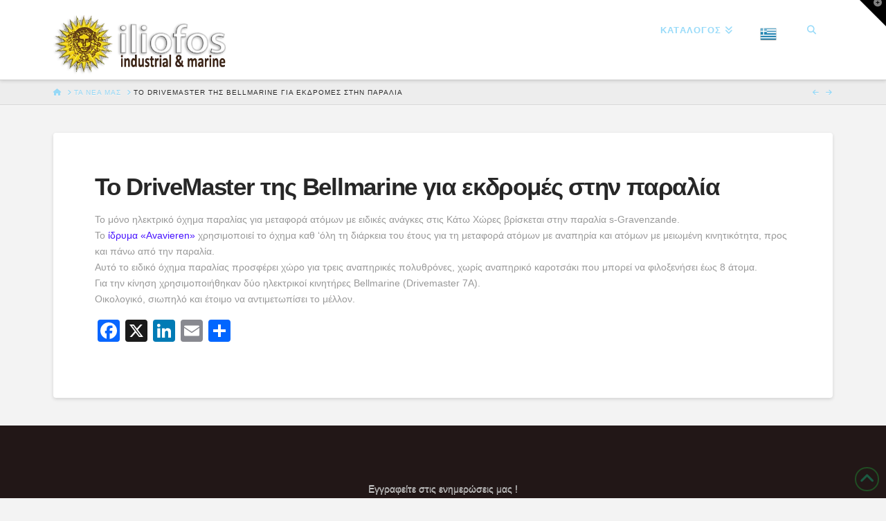

--- FILE ---
content_type: text/html; charset=UTF-8
request_url: https://www.iliofos.gr/alles-lyseis/oikologikes-lyseis-metaforas-amea-gia-paralies/bellmarine-s-drivemaster-for-beach-excursions-2/
body_size: 32359
content:
<!DOCTYPE html><html
class=no-js dir=ltr lang=el prefix="og: https://ogp.me/ns#"><head><style>img.lazy{min-height:1px}</style><link
href=https://www.iliofos.gr/wp-content/plugins/w3-total-cache/pub/js/lazyload.min.js?x77134 as=script><script data-cookieconsent=ignore>window.dataLayer=window.dataLayer||[];function gtag(){dataLayer.push(arguments);}
gtag("consent","default",{ad_personalization:"denied",ad_storage:"denied",ad_user_data:"denied",analytics_storage:"denied",functionality_storage:"denied",personalization_storage:"denied",security_storage:"granted",wait_for_update:500,});gtag("set","ads_data_redaction",true);</script> <script data-cookieconsent=ignore>(function(w,d,s,l,i){w[l]=w[l]||[];w[l].push({'gtm.start':new Date().getTime(),event:'gtm.js'});var f=d.getElementsByTagName(s)[0],j=d.createElement(s),dl=l!=='dataLayer'?'&l='+l:'';j.async=true;j.src='https://www.googletagmanager.com/gtm.js?id='+i+dl;f.parentNode.insertBefore(j,f);})(window,document,'script','dataLayer','GTM-N3Q776TB');</script> <meta
charset="UTF-8"><meta
name="viewport" content="width=device-width, initial-scale=1.0"><link
rel=pingback href=https://www.iliofos.gr/xmlrpc.php><title>Το DriveMaster της Bellmarine για εκδρομές στην παραλία - Iliofos Industrial and Marine: The Most Powerful Electric and Hybrid Propulsion</title><meta
name="description" content="Το μόνο ηλεκτρικό όχημα παραλίας για μεταφορά ατόμων με ειδικές ανάγκες στις Κάτω Χώρες βρίσκεται στην παραλία s-Gravenzande. Iliofos Industrial and Marine: The Most Powerful Electric and Hybrid Propulsion"><meta
name="robots" content="max-image-preview:large"><meta
name="author" content="admin"><meta
name="msvalidate.01" content="e0f510185e284e7e9a51218aa9f44331"><meta
name="p:domain_verify" content="80ba4ceca2d9fe1323cea73fc3127209"><meta
name="keywords" content="οικολογικές λύσεις μεταφοράς αμεα για παραλίες"><link
rel=canonical href=https://www.iliofos.gr/alles-lyseis/oikologikes-lyseis-metaforas-amea-gia-paralies/bellmarine-s-drivemaster-for-beach-excursions-2/ ><meta
name="generator" content="All in One SEO (AIOSEO) 4.9.3"><meta
property="og:locale" content="el_GR"><meta
property="og:site_name" content="Iliofos Industrial and Marine: The Most Powerful Electric and Hybrid Propulsion - Στην Iliofos Industrial and Marine: θα βρείτε Υβριδικά Συστήματα, Ηλεκτρικές εσωλέμβιες &amp; Ηλεκτρικές εξωλέμβιες μηχανές για Ηλεκτρικά σκάφη, Συζεύξεις υγρών. Εδώ θα βρείτε μάρκες όπως Transfluid, Bellmarine, Elco, Kempower, Maymaan, Cavotec"><meta
property="og:type" content="article"><meta
property="og:title" content="Το DriveMaster της Bellmarine για εκδρομές στην παραλία - Iliofos Industrial and Marine: The Most Powerful Electric and Hybrid Propulsion"><meta
property="og:description" content="Το μόνο ηλεκτρικό όχημα παραλίας για μεταφορά ατόμων με ειδικές ανάγκες στις Κάτω Χώρες βρίσκεται στην παραλία s-Gravenzande. Iliofos Industrial and Marine: The Most Powerful Electric and Hybrid Propulsion"><meta
property="og:url" content="https://www.iliofos.gr/alles-lyseis/oikologikes-lyseis-metaforas-amea-gia-paralies/bellmarine-s-drivemaster-for-beach-excursions-2/"><meta
property="fb:app_id" content="1192283225814319"><meta
property="fb:admins" content="Andrews.J.Apostolopoulos"><meta
property="article:published_time" content="2021-01-16T11:56:28+00:00"><meta
property="article:modified_time" content="2024-02-26T00:44:44+00:00"><meta
property="article:publisher" content="https://www.facebook.com/Iliofos.IM/"><meta
property="article:author" content="https://www.facebook.com/Andrews.J.Apostolopoulos/"><meta
name="twitter:card" content="summary_large_image"><meta
name="twitter:site" content="@IliofosIM"><meta
name="twitter:title" content="Το DriveMaster της Bellmarine για εκδρομές στην παραλία - Iliofos Industrial and Marine: The Most Powerful Electric and Hybrid Propulsion"><meta
name="twitter:description" content="Το μόνο ηλεκτρικό όχημα παραλίας για μεταφορά ατόμων με ειδικές ανάγκες στις Κάτω Χώρες βρίσκεται στην παραλία s-Gravenzande. Iliofos Industrial and Marine: The Most Powerful Electric and Hybrid Propulsion"><meta
name="twitter:creator" content="@IliofosIM"> <script type=application/ld+json class=aioseo-schema>{"@context":"https:\/\/schema.org","@graph":[{"@type":"BlogPosting","@id":"https:\/\/www.iliofos.gr\/alles-lyseis\/oikologikes-lyseis-metaforas-amea-gia-paralies\/bellmarine-s-drivemaster-for-beach-excursions-2\/#blogposting","name":"\u03a4\u03bf DriveMaster \u03c4\u03b7\u03c2 Bellmarine \u03b3\u03b9\u03b1 \u03b5\u03ba\u03b4\u03c1\u03bf\u03bc\u03ad\u03c2 \u03c3\u03c4\u03b7\u03bd \u03c0\u03b1\u03c1\u03b1\u03bb\u03af\u03b1 - Iliofos Industrial and Marine: The Most Powerful Electric and Hybrid Propulsion","headline":"\u03a4\u03bf DriveMaster \u03c4\u03b7\u03c2 Bellmarine \u03b3\u03b9\u03b1 \u03b5\u03ba\u03b4\u03c1\u03bf\u03bc\u03ad\u03c2 \u03c3\u03c4\u03b7\u03bd \u03c0\u03b1\u03c1\u03b1\u03bb\u03af\u03b1","author":{"@id":"https:\/\/www.iliofos.gr\/author\/wphppavilion\/#author"},"publisher":{"@id":"https:\/\/www.iliofos.gr\/#organization"},"image":{"@type":"ImageObject","url":"https:\/\/www.iliofos.gr\/wp-content\/uploads\/2025\/07\/Iliofos_industrial_marine_logo_full_\u00ae.avif","@id":"https:\/\/www.iliofos.gr\/#articleImage","width":2480,"height":2480},"datePublished":"2021-01-16T13:56:28+02:00","dateModified":"2024-02-26T02:44:44+02:00","inLanguage":"el","mainEntityOfPage":{"@id":"https:\/\/www.iliofos.gr\/alles-lyseis\/oikologikes-lyseis-metaforas-amea-gia-paralies\/bellmarine-s-drivemaster-for-beach-excursions-2\/#webpage"},"isPartOf":{"@id":"https:\/\/www.iliofos.gr\/alles-lyseis\/oikologikes-lyseis-metaforas-amea-gia-paralies\/bellmarine-s-drivemaster-for-beach-excursions-2\/#webpage"},"articleSection":"\u039f\u03b9\u03ba\u03bf\u03bb\u03bf\u03b3\u03b9\u03ba\u03ad\u03c2 \u03bb\u03cd\u03c3\u03b5\u03b9\u03c2 \u03bc\u03b5\u03c4\u03b1\u03c6\u03bf\u03c1\u03ac\u03c2 \u0391\u039c\u0395\u0391 \u03b3\u03b9\u03b1 \u03c0\u03b1\u03c1\u03b1\u03bb\u03af\u03b5\u03c2"},{"@type":"BreadcrumbList","@id":"https:\/\/www.iliofos.gr\/alles-lyseis\/oikologikes-lyseis-metaforas-amea-gia-paralies\/bellmarine-s-drivemaster-for-beach-excursions-2\/#breadcrumblist","itemListElement":[{"@type":"ListItem","@id":"https:\/\/www.iliofos.gr#listItem","position":1,"name":"Home","item":"https:\/\/www.iliofos.gr","nextItem":{"@type":"ListItem","@id":"https:\/\/www.iliofos.gr\/category\/alles-lyseis\/#listItem","name":"\u0386\u03bb\u03bb\u03b5\u03c2 \u03bb\u03cd\u03c3\u03b5\u03b9\u03c2"}},{"@type":"ListItem","@id":"https:\/\/www.iliofos.gr\/category\/alles-lyseis\/#listItem","position":2,"name":"\u0386\u03bb\u03bb\u03b5\u03c2 \u03bb\u03cd\u03c3\u03b5\u03b9\u03c2","item":"https:\/\/www.iliofos.gr\/category\/alles-lyseis\/","nextItem":{"@type":"ListItem","@id":"https:\/\/www.iliofos.gr\/category\/alles-lyseis\/oikologikes-lyseis-metaforas-amea-gia-paralies\/#listItem","name":"\u039f\u03b9\u03ba\u03bf\u03bb\u03bf\u03b3\u03b9\u03ba\u03ad\u03c2 \u03bb\u03cd\u03c3\u03b5\u03b9\u03c2 \u03bc\u03b5\u03c4\u03b1\u03c6\u03bf\u03c1\u03ac\u03c2 \u0391\u039c\u0395\u0391 \u03b3\u03b9\u03b1 \u03c0\u03b1\u03c1\u03b1\u03bb\u03af\u03b5\u03c2"},"previousItem":{"@type":"ListItem","@id":"https:\/\/www.iliofos.gr#listItem","name":"Home"}},{"@type":"ListItem","@id":"https:\/\/www.iliofos.gr\/category\/alles-lyseis\/oikologikes-lyseis-metaforas-amea-gia-paralies\/#listItem","position":3,"name":"\u039f\u03b9\u03ba\u03bf\u03bb\u03bf\u03b3\u03b9\u03ba\u03ad\u03c2 \u03bb\u03cd\u03c3\u03b5\u03b9\u03c2 \u03bc\u03b5\u03c4\u03b1\u03c6\u03bf\u03c1\u03ac\u03c2 \u0391\u039c\u0395\u0391 \u03b3\u03b9\u03b1 \u03c0\u03b1\u03c1\u03b1\u03bb\u03af\u03b5\u03c2","item":"https:\/\/www.iliofos.gr\/category\/alles-lyseis\/oikologikes-lyseis-metaforas-amea-gia-paralies\/","nextItem":{"@type":"ListItem","@id":"https:\/\/www.iliofos.gr\/alles-lyseis\/oikologikes-lyseis-metaforas-amea-gia-paralies\/bellmarine-s-drivemaster-for-beach-excursions-2\/#listItem","name":"\u03a4\u03bf DriveMaster \u03c4\u03b7\u03c2 Bellmarine \u03b3\u03b9\u03b1 \u03b5\u03ba\u03b4\u03c1\u03bf\u03bc\u03ad\u03c2 \u03c3\u03c4\u03b7\u03bd \u03c0\u03b1\u03c1\u03b1\u03bb\u03af\u03b1"},"previousItem":{"@type":"ListItem","@id":"https:\/\/www.iliofos.gr\/category\/alles-lyseis\/#listItem","name":"\u0386\u03bb\u03bb\u03b5\u03c2 \u03bb\u03cd\u03c3\u03b5\u03b9\u03c2"}},{"@type":"ListItem","@id":"https:\/\/www.iliofos.gr\/alles-lyseis\/oikologikes-lyseis-metaforas-amea-gia-paralies\/bellmarine-s-drivemaster-for-beach-excursions-2\/#listItem","position":4,"name":"\u03a4\u03bf DriveMaster \u03c4\u03b7\u03c2 Bellmarine \u03b3\u03b9\u03b1 \u03b5\u03ba\u03b4\u03c1\u03bf\u03bc\u03ad\u03c2 \u03c3\u03c4\u03b7\u03bd \u03c0\u03b1\u03c1\u03b1\u03bb\u03af\u03b1","previousItem":{"@type":"ListItem","@id":"https:\/\/www.iliofos.gr\/category\/alles-lyseis\/oikologikes-lyseis-metaforas-amea-gia-paralies\/#listItem","name":"\u039f\u03b9\u03ba\u03bf\u03bb\u03bf\u03b3\u03b9\u03ba\u03ad\u03c2 \u03bb\u03cd\u03c3\u03b5\u03b9\u03c2 \u03bc\u03b5\u03c4\u03b1\u03c6\u03bf\u03c1\u03ac\u03c2 \u0391\u039c\u0395\u0391 \u03b3\u03b9\u03b1 \u03c0\u03b1\u03c1\u03b1\u03bb\u03af\u03b5\u03c2"}}]},{"@type":"Organization","@id":"https:\/\/www.iliofos.gr\/#organization","name":"Iliofos Industrial and Marine","description":"\u03a3\u03c4\u03b7\u03bd Iliofos Industrial and Marine: \u03b8\u03b1 \u03b2\u03c1\u03b5\u03af\u03c4\u03b5 \u03a5\u03b2\u03c1\u03b9\u03b4\u03b9\u03ba\u03ac \u03a3\u03c5\u03c3\u03c4\u03ae\u03bc\u03b1\u03c4\u03b1, \u0397\u03bb\u03b5\u03ba\u03c4\u03c1\u03b9\u03ba\u03ad\u03c2 \u03b5\u03c3\u03c9\u03bb\u03ad\u03bc\u03b2\u03b9\u03b5\u03c2 & \u0397\u03bb\u03b5\u03ba\u03c4\u03c1\u03b9\u03ba\u03ad\u03c2 \u03b5\u03be\u03c9\u03bb\u03ad\u03bc\u03b2\u03b9\u03b5\u03c2 \u03bc\u03b7\u03c7\u03b1\u03bd\u03ad\u03c2 \u03b3\u03b9\u03b1 \u0397\u03bb\u03b5\u03ba\u03c4\u03c1\u03b9\u03ba\u03ac \u03c3\u03ba\u03ac\u03c6\u03b7, \u03a3\u03c5\u03b6\u03b5\u03cd\u03be\u03b5\u03b9\u03c2 \u03c5\u03b3\u03c1\u03ce\u03bd. \u0395\u03b4\u03ce \u03b8\u03b1 \u03b2\u03c1\u03b5\u03af\u03c4\u03b5 \u03bc\u03ac\u03c1\u03ba\u03b5\u03c2 \u03cc\u03c0\u03c9\u03c2 Transfluid, Bellmarine, Elco, Kempower, Maymaan, Cavotec \u03a5\u03b2\u03c1\u03b9\u03b4\u03b9\u03ba\u03ac \u03a3\u03c5\u03c3\u03c4\u03ae\u03bc\u03b1\u03c4\u03b1 &amp; \u0397\u03bb\u03b5\u03ba\u03c4\u03c1\u03b9\u03ba\u03ac \u03bc\u03bf\u03c4\u03ad\u03c1 \u03b3\u03b9\u03b1 \u03b7\u03bb\u03b5\u03ba\u03c4\u03c1\u03b9\u03ba\u03ac \u03c3\u03ba\u03ac\u03c6\u03b7, \u03c3\u03c5\u03b6\u03b5\u03cd\u03be\u03b5\u03b9\u03c2 \u03c5\u03b3\u03c1\u03ce\u03bd, \u03b3\u03b5\u03bd\u03bd\u03ae\u03c4\u03c1\u03b9\u03b5\u03c2 \u03b2\u03b9\u03bf\u03ba\u03b1\u03c5\u03c3\u03af\u03bc\u03c9\u03bd. \u0395\u03b4\u03ce \u03b8\u03b1 \u03b2\u03c1\u03b5\u03af\u03c4\u03b5 \u03bc\u03ac\u03c1\u03ba\u03b5\u03c2 \u03cc\u03c0\u03c9\u03c2 Transfluid, Bellmarine, Elco, Kempower, Maymaan, Cavotec.","url":"https:\/\/www.iliofos.gr\/","email":"info@iliofos,gr","telephone":"+302155150344","foundingDate":"2024-05-01","logo":{"@type":"ImageObject","url":"https:\/\/www.iliofos.gr\/wp-content\/uploads\/2025\/07\/Iliofos_industrial_marine_logo_full_\u00ae.avif","@id":"https:\/\/www.iliofos.gr\/alles-lyseis\/oikologikes-lyseis-metaforas-amea-gia-paralies\/bellmarine-s-drivemaster-for-beach-excursions-2\/#organizationLogo","width":2480,"height":2480},"image":{"@id":"https:\/\/www.iliofos.gr\/alles-lyseis\/oikologikes-lyseis-metaforas-amea-gia-paralies\/bellmarine-s-drivemaster-for-beach-excursions-2\/#organizationLogo"},"sameAs":["https:\/\/www.facebook.com\/Iliofos.IM\/","https:\/\/x.com\/IliofosIM","https:\/\/www.instagram.com\/iliofos_im\/","https:\/\/www.youtube.com\/@iliofosim","https:\/\/www.linkedin.com\/company\/iliofos-im"]},{"@type":"Person","@id":"https:\/\/www.iliofos.gr\/author\/wphppavilion\/#author","url":"https:\/\/www.iliofos.gr\/author\/wphppavilion\/","name":"admin","image":{"@type":"ImageObject","@id":"https:\/\/www.iliofos.gr\/alles-lyseis\/oikologikes-lyseis-metaforas-amea-gia-paralies\/bellmarine-s-drivemaster-for-beach-excursions-2\/#authorImage","url":"https:\/\/secure.gravatar.com\/avatar\/98518ed4bd198d77c5594ce17907575e7c7dbad1c89d33285f25bd1e9d0cbe51?s=96&d=mm&r=g","width":96,"height":96,"caption":"admin"}},{"@type":"WebPage","@id":"https:\/\/www.iliofos.gr\/alles-lyseis\/oikologikes-lyseis-metaforas-amea-gia-paralies\/bellmarine-s-drivemaster-for-beach-excursions-2\/#webpage","url":"https:\/\/www.iliofos.gr\/alles-lyseis\/oikologikes-lyseis-metaforas-amea-gia-paralies\/bellmarine-s-drivemaster-for-beach-excursions-2\/","name":"\u03a4\u03bf DriveMaster \u03c4\u03b7\u03c2 Bellmarine \u03b3\u03b9\u03b1 \u03b5\u03ba\u03b4\u03c1\u03bf\u03bc\u03ad\u03c2 \u03c3\u03c4\u03b7\u03bd \u03c0\u03b1\u03c1\u03b1\u03bb\u03af\u03b1 - Iliofos Industrial and Marine: The Most Powerful Electric and Hybrid Propulsion","description":"\u03a4\u03bf \u03bc\u03cc\u03bd\u03bf \u03b7\u03bb\u03b5\u03ba\u03c4\u03c1\u03b9\u03ba\u03cc \u03cc\u03c7\u03b7\u03bc\u03b1 \u03c0\u03b1\u03c1\u03b1\u03bb\u03af\u03b1\u03c2 \u03b3\u03b9\u03b1 \u03bc\u03b5\u03c4\u03b1\u03c6\u03bf\u03c1\u03ac \u03b1\u03c4\u03cc\u03bc\u03c9\u03bd \u03bc\u03b5 \u03b5\u03b9\u03b4\u03b9\u03ba\u03ad\u03c2 \u03b1\u03bd\u03ac\u03b3\u03ba\u03b5\u03c2 \u03c3\u03c4\u03b9\u03c2 \u039a\u03ac\u03c4\u03c9 \u03a7\u03ce\u03c1\u03b5\u03c2 \u03b2\u03c1\u03af\u03c3\u03ba\u03b5\u03c4\u03b1\u03b9 \u03c3\u03c4\u03b7\u03bd \u03c0\u03b1\u03c1\u03b1\u03bb\u03af\u03b1 s-Gravenzande. Iliofos Industrial and Marine: The Most Powerful Electric and Hybrid Propulsion","inLanguage":"el","isPartOf":{"@id":"https:\/\/www.iliofos.gr\/#website"},"breadcrumb":{"@id":"https:\/\/www.iliofos.gr\/alles-lyseis\/oikologikes-lyseis-metaforas-amea-gia-paralies\/bellmarine-s-drivemaster-for-beach-excursions-2\/#breadcrumblist"},"author":{"@id":"https:\/\/www.iliofos.gr\/author\/wphppavilion\/#author"},"creator":{"@id":"https:\/\/www.iliofos.gr\/author\/wphppavilion\/#author"},"datePublished":"2021-01-16T13:56:28+02:00","dateModified":"2024-02-26T02:44:44+02:00"},{"@type":"WebSite","@id":"https:\/\/www.iliofos.gr\/#website","url":"https:\/\/www.iliofos.gr\/","name":"Iliofos Industrial and Marine","alternateName":"ILIOFOS IM","description":"\u03a3\u03c4\u03b7\u03bd Iliofos Industrial and Marine: \u03b8\u03b1 \u03b2\u03c1\u03b5\u03af\u03c4\u03b5 \u03a5\u03b2\u03c1\u03b9\u03b4\u03b9\u03ba\u03ac \u03a3\u03c5\u03c3\u03c4\u03ae\u03bc\u03b1\u03c4\u03b1, \u0397\u03bb\u03b5\u03ba\u03c4\u03c1\u03b9\u03ba\u03ad\u03c2 \u03b5\u03c3\u03c9\u03bb\u03ad\u03bc\u03b2\u03b9\u03b5\u03c2 & \u0397\u03bb\u03b5\u03ba\u03c4\u03c1\u03b9\u03ba\u03ad\u03c2 \u03b5\u03be\u03c9\u03bb\u03ad\u03bc\u03b2\u03b9\u03b5\u03c2 \u03bc\u03b7\u03c7\u03b1\u03bd\u03ad\u03c2 \u03b3\u03b9\u03b1 \u0397\u03bb\u03b5\u03ba\u03c4\u03c1\u03b9\u03ba\u03ac \u03c3\u03ba\u03ac\u03c6\u03b7, \u03a3\u03c5\u03b6\u03b5\u03cd\u03be\u03b5\u03b9\u03c2 \u03c5\u03b3\u03c1\u03ce\u03bd. \u0395\u03b4\u03ce \u03b8\u03b1 \u03b2\u03c1\u03b5\u03af\u03c4\u03b5 \u03bc\u03ac\u03c1\u03ba\u03b5\u03c2 \u03cc\u03c0\u03c9\u03c2 Transfluid, Bellmarine, Elco, Kempower, Maymaan, Cavotec","inLanguage":"el","publisher":{"@id":"https:\/\/www.iliofos.gr\/#organization"}}]}</script>  <script id=google_gtagjs-js-consent-mode-data-layer>window.dataLayer=window.dataLayer||[];function gtag(){dataLayer.push(arguments);}
gtag('consent','default',{"ad_personalization":"denied","ad_storage":"denied","ad_user_data":"denied","analytics_storage":"denied","functionality_storage":"denied","security_storage":"denied","personalization_storage":"denied","region":["AT","BE","BG","CH","CY","CZ","DE","DK","EE","ES","FI","FR","GB","GR","HR","HU","IE","IS","IT","LI","LT","LU","LV","MT","NL","NO","PL","PT","RO","SE","SI","SK"],"wait_for_update":500});window._googlesitekitConsentCategoryMap={"statistics":["analytics_storage"],"marketing":["ad_storage","ad_user_data","ad_personalization"],"functional":["functionality_storage","security_storage"],"preferences":["personalization_storage"]};window._googlesitekitConsents={"ad_personalization":"denied","ad_storage":"denied","ad_user_data":"denied","analytics_storage":"denied","functionality_storage":"denied","security_storage":"denied","personalization_storage":"denied","region":["AT","BE","BG","CH","CY","CZ","DE","DK","EE","ES","FI","FR","GB","GR","HR","HU","IE","IS","IT","LI","LT","LU","LV","MT","NL","NO","PL","PT","RO","SE","SI","SK"],"wait_for_update":500};</script> <link
rel=dns-prefetch href=//www.googletagmanager.com><link
rel=dns-prefetch href=//static.addtoany.com><link
rel=dns-prefetch href=//news.google.com><link
rel=dns-prefetch href=//stats.wp.com><link
rel=preconnect href=//i0.wp.com><link
rel=preconnect href=//c0.wp.com><link
rel=alternate type=application/rss+xml title="Ροή RSS &raquo; Iliofos Industrial and Marine: The Most Powerful Electric and Hybrid Propulsion" href=https://www.iliofos.gr/feed/ ><link
rel=alternate title="oEmbed (JSON)" type=application/json+oembed href="https://www.iliofos.gr/wp-json/oembed/1.0/embed?url=https%3A%2F%2Fwww.iliofos.gr%2Falles-lyseis%2Foikologikes-lyseis-metaforas-amea-gia-paralies%2Fbellmarine-s-drivemaster-for-beach-excursions-2%2F"><link
rel=alternate title="oEmbed (XML)" type=text/xml+oembed href="https://www.iliofos.gr/wp-json/oembed/1.0/embed?url=https%3A%2F%2Fwww.iliofos.gr%2Falles-lyseis%2Foikologikes-lyseis-metaforas-amea-gia-paralies%2Fbellmarine-s-drivemaster-for-beach-excursions-2%2F&#038;format=xml">
 <script src="//www.googletagmanager.com/gtag/js?id=G-KEE25S1SNS"  data-cfasync=false data-wpfc-render=false async></script> <script data-cfasync=false data-wpfc-render=false>var mi_version='9.11.1';var mi_track_user=true;var mi_no_track_reason='';var MonsterInsightsDefaultLocations={"page_location":"https:\/\/www.iliofos.gr\/alles-lyseis\/oikologikes-lyseis-metaforas-amea-gia-paralies\/bellmarine-s-drivemaster-for-beach-excursions-2\/"};if(typeof MonsterInsightsPrivacyGuardFilter==='function'){var MonsterInsightsLocations=(typeof MonsterInsightsExcludeQuery==='object')?MonsterInsightsPrivacyGuardFilter(MonsterInsightsExcludeQuery):MonsterInsightsPrivacyGuardFilter(MonsterInsightsDefaultLocations);}else{var MonsterInsightsLocations=(typeof MonsterInsightsExcludeQuery==='object')?MonsterInsightsExcludeQuery:MonsterInsightsDefaultLocations;}
var disableStrs=['ga-disable-G-KEE25S1SNS',];function __gtagTrackerIsOptedOut(){for(var index=0;index<disableStrs.length;index++){if(document.cookie.indexOf(disableStrs[index]+'=true')>-1){return true;}}
return false;}
if(__gtagTrackerIsOptedOut()){for(var index=0;index<disableStrs.length;index++){window[disableStrs[index]]=true;}}
function __gtagTrackerOptout(){for(var index=0;index<disableStrs.length;index++){document.cookie=disableStrs[index]+'=true; expires=Thu, 31 Dec 2099 23:59:59 UTC; path=/';window[disableStrs[index]]=true;}}
if('undefined'===typeof gaOptout){function gaOptout(){__gtagTrackerOptout();}}
window.dataLayer=window.dataLayer||[];window.MonsterInsightsDualTracker={helpers:{},trackers:{},};if(mi_track_user){function __gtagDataLayer(){dataLayer.push(arguments);}
function __gtagTracker(type,name,parameters){if(!parameters){parameters={};}
if(parameters.send_to){__gtagDataLayer.apply(null,arguments);return;}
if(type==='event'){parameters.send_to=monsterinsights_frontend.v4_id;var hookName=name;if(typeof parameters['event_category']!=='undefined'){hookName=parameters['event_category']+':'+name;}
if(typeof MonsterInsightsDualTracker.trackers[hookName]!=='undefined'){MonsterInsightsDualTracker.trackers[hookName](parameters);}else{__gtagDataLayer('event',name,parameters);}}else{__gtagDataLayer.apply(null,arguments);}}
__gtagTracker('js',new Date());__gtagTracker('set',{'developer_id.dZGIzZG':true,});if(MonsterInsightsLocations.page_location){__gtagTracker('set',MonsterInsightsLocations);}
__gtagTracker('config','G-KEE25S1SNS',{"forceSSL":"true","link_attribution":"true"});window.gtag=__gtagTracker;(function(){var noopfn=function(){return null;};var newtracker=function(){return new Tracker();};var Tracker=function(){return null;};var p=Tracker.prototype;p.get=noopfn;p.set=noopfn;p.send=function(){var args=Array.prototype.slice.call(arguments);args.unshift('send');__gaTracker.apply(null,args);};var __gaTracker=function(){var len=arguments.length;if(len===0){return;}
var f=arguments[len-1];if(typeof f!=='object'||f===null||typeof f.hitCallback!=='function'){if('send'===arguments[0]){var hitConverted,hitObject=false,action;if('event'===arguments[1]){if('undefined'!==typeof arguments[3]){hitObject={'eventAction':arguments[3],'eventCategory':arguments[2],'eventLabel':arguments[4],'value':arguments[5]?arguments[5]:1,}}}
if('pageview'===arguments[1]){if('undefined'!==typeof arguments[2]){hitObject={'eventAction':'page_view','page_path':arguments[2],}}}
if(typeof arguments[2]==='object'){hitObject=arguments[2];}
if(typeof arguments[5]==='object'){Object.assign(hitObject,arguments[5]);}
if('undefined'!==typeof arguments[1].hitType){hitObject=arguments[1];if('pageview'===hitObject.hitType){hitObject.eventAction='page_view';}}
if(hitObject){action='timing'===arguments[1].hitType?'timing_complete':hitObject.eventAction;hitConverted=mapArgs(hitObject);__gtagTracker('event',action,hitConverted);}}
return;}
function mapArgs(args){var arg,hit={};var gaMap={'eventCategory':'event_category','eventAction':'event_action','eventLabel':'event_label','eventValue':'event_value','nonInteraction':'non_interaction','timingCategory':'event_category','timingVar':'name','timingValue':'value','timingLabel':'event_label','page':'page_path','location':'page_location','title':'page_title','referrer':'page_referrer',};for(arg in args){if(!(!args.hasOwnProperty(arg)||!gaMap.hasOwnProperty(arg))){hit[gaMap[arg]]=args[arg];}else{hit[arg]=args[arg];}}
return hit;}
try{f.hitCallback();}catch(ex){}};__gaTracker.create=newtracker;__gaTracker.getByName=newtracker;__gaTracker.getAll=function(){return[];};__gaTracker.remove=noopfn;__gaTracker.loaded=true;window['__gaTracker']=__gaTracker;})();}else{console.log("");(function(){function __gtagTracker(){return null;}
window['__gtagTracker']=__gtagTracker;window['gtag']=__gtagTracker;})();}</script> <style id=wp-img-auto-sizes-contain-inline-css>img:is([sizes=auto i],[sizes^="auto," i]){contain-intrinsic-size:3000px 1500px}</style><link
rel=stylesheet href=https://www.iliofos.gr/wp-content/cache/minify/54121.css?x77134 media=all><link
rel=stylesheet id=dashicons-css href=https://c0.wp.com/c/6.9/wp-includes/css/dashicons.min.css type=text/css media=all><link
rel=stylesheet href=https://www.iliofos.gr/wp-content/cache/minify/ac17e.css?x77134 media=all><style id=wp-emoji-styles-inline-css>img.wp-smiley,img.emoji{display:inline !important;border:none !important;box-shadow:none !important;height:1em !important;width:1em !important;margin:0
0.07em !important;vertical-align:-0.1em !important;background:none !important;padding:0
!important}</style><link
rel=stylesheet id=wp-block-library-css href=https://c0.wp.com/c/6.9/wp-includes/css/dist/block-library/style.min.css type=text/css media=all><style id=global-styles-inline-css>/*<![CDATA[*/:root{--wp--preset--aspect-ratio--square:1;--wp--preset--aspect-ratio--4-3:4/3;--wp--preset--aspect-ratio--3-4:3/4;--wp--preset--aspect-ratio--3-2:3/2;--wp--preset--aspect-ratio--2-3:2/3;--wp--preset--aspect-ratio--16-9:16/9;--wp--preset--aspect-ratio--9-16:9/16;--wp--preset--color--black:#000;--wp--preset--color--cyan-bluish-gray:#abb8c3;--wp--preset--color--white:#fff;--wp--preset--color--pale-pink:#f78da7;--wp--preset--color--vivid-red:#cf2e2e;--wp--preset--color--luminous-vivid-orange:#ff6900;--wp--preset--color--luminous-vivid-amber:#fcb900;--wp--preset--color--light-green-cyan:#7bdcb5;--wp--preset--color--vivid-green-cyan:#00d084;--wp--preset--color--pale-cyan-blue:#8ed1fc;--wp--preset--color--vivid-cyan-blue:#0693e3;--wp--preset--color--vivid-purple:#9b51e0;--wp--preset--gradient--vivid-cyan-blue-to-vivid-purple:linear-gradient(135deg,rgb(6,147,227) 0%,rgb(155,81,224) 100%);--wp--preset--gradient--light-green-cyan-to-vivid-green-cyan:linear-gradient(135deg,rgb(122,220,180) 0%,rgb(0,208,130) 100%);--wp--preset--gradient--luminous-vivid-amber-to-luminous-vivid-orange:linear-gradient(135deg,rgb(252,185,0) 0%,rgb(255,105,0) 100%);--wp--preset--gradient--luminous-vivid-orange-to-vivid-red:linear-gradient(135deg,rgb(255,105,0) 0%,rgb(207,46,46) 100%);--wp--preset--gradient--very-light-gray-to-cyan-bluish-gray:linear-gradient(135deg,rgb(238,238,238) 0%,rgb(169,184,195) 100%);--wp--preset--gradient--cool-to-warm-spectrum:linear-gradient(135deg,rgb(74,234,220) 0%,rgb(151,120,209) 20%,rgb(207,42,186) 40%,rgb(238,44,130) 60%,rgb(251,105,98) 80%,rgb(254,248,76) 100%);--wp--preset--gradient--blush-light-purple:linear-gradient(135deg,rgb(255,206,236) 0%,rgb(152,150,240) 100%);--wp--preset--gradient--blush-bordeaux:linear-gradient(135deg,rgb(254,205,165) 0%,rgb(254,45,45) 50%,rgb(107,0,62) 100%);--wp--preset--gradient--luminous-dusk:linear-gradient(135deg,rgb(255,203,112) 0%,rgb(199,81,192) 50%,rgb(65,88,208) 100%);--wp--preset--gradient--pale-ocean:linear-gradient(135deg,rgb(255,245,203) 0%,rgb(182,227,212) 50%,rgb(51,167,181) 100%);--wp--preset--gradient--electric-grass:linear-gradient(135deg,rgb(202,248,128) 0%,rgb(113,206,126) 100%);--wp--preset--gradient--midnight:linear-gradient(135deg,rgb(2,3,129) 0%,rgb(40,116,252) 100%);--wp--preset--font-size--small:13px;--wp--preset--font-size--medium:20px;--wp--preset--font-size--large:36px;--wp--preset--font-size--x-large:42px;--wp--preset--spacing--20:0.44rem;--wp--preset--spacing--30:0.67rem;--wp--preset--spacing--40:1rem;--wp--preset--spacing--50:1.5rem;--wp--preset--spacing--60:2.25rem;--wp--preset--spacing--70:3.38rem;--wp--preset--spacing--80:5.06rem;--wp--preset--shadow--natural:6px 6px 9px rgba(0, 0, 0, 0.2);--wp--preset--shadow--deep:12px 12px 50px rgba(0, 0, 0, 0.4);--wp--preset--shadow--sharp:6px 6px 0px rgba(0, 0, 0, 0.2);--wp--preset--shadow--outlined:6px 6px 0px -3px rgb(255, 255, 255), 6px 6px rgb(0, 0, 0);--wp--preset--shadow--crisp:6px 6px 0px rgb(0, 0, 0)}:where(.is-layout-flex){gap:0.5em}:where(.is-layout-grid){gap:0.5em}body .is-layout-flex{display:flex}.is-layout-flex{flex-wrap:wrap;align-items:center}.is-layout-flex>:is(*,div){margin:0}body .is-layout-grid{display:grid}.is-layout-grid>:is(*,div){margin:0}:where(.wp-block-columns.is-layout-flex){gap:2em}:where(.wp-block-columns.is-layout-grid){gap:2em}:where(.wp-block-post-template.is-layout-flex){gap:1.25em}:where(.wp-block-post-template.is-layout-grid){gap:1.25em}.has-black-color{color:var(--wp--preset--color--black) !important}.has-cyan-bluish-gray-color{color:var(--wp--preset--color--cyan-bluish-gray) !important}.has-white-color{color:var(--wp--preset--color--white) !important}.has-pale-pink-color{color:var(--wp--preset--color--pale-pink) !important}.has-vivid-red-color{color:var(--wp--preset--color--vivid-red) !important}.has-luminous-vivid-orange-color{color:var(--wp--preset--color--luminous-vivid-orange) !important}.has-luminous-vivid-amber-color{color:var(--wp--preset--color--luminous-vivid-amber) !important}.has-light-green-cyan-color{color:var(--wp--preset--color--light-green-cyan) !important}.has-vivid-green-cyan-color{color:var(--wp--preset--color--vivid-green-cyan) !important}.has-pale-cyan-blue-color{color:var(--wp--preset--color--pale-cyan-blue) !important}.has-vivid-cyan-blue-color{color:var(--wp--preset--color--vivid-cyan-blue) !important}.has-vivid-purple-color{color:var(--wp--preset--color--vivid-purple) !important}.has-black-background-color{background-color:var(--wp--preset--color--black) !important}.has-cyan-bluish-gray-background-color{background-color:var(--wp--preset--color--cyan-bluish-gray) !important}.has-white-background-color{background-color:var(--wp--preset--color--white) !important}.has-pale-pink-background-color{background-color:var(--wp--preset--color--pale-pink) !important}.has-vivid-red-background-color{background-color:var(--wp--preset--color--vivid-red) !important}.has-luminous-vivid-orange-background-color{background-color:var(--wp--preset--color--luminous-vivid-orange) !important}.has-luminous-vivid-amber-background-color{background-color:var(--wp--preset--color--luminous-vivid-amber) !important}.has-light-green-cyan-background-color{background-color:var(--wp--preset--color--light-green-cyan) !important}.has-vivid-green-cyan-background-color{background-color:var(--wp--preset--color--vivid-green-cyan) !important}.has-pale-cyan-blue-background-color{background-color:var(--wp--preset--color--pale-cyan-blue) !important}.has-vivid-cyan-blue-background-color{background-color:var(--wp--preset--color--vivid-cyan-blue) !important}.has-vivid-purple-background-color{background-color:var(--wp--preset--color--vivid-purple) !important}.has-black-border-color{border-color:var(--wp--preset--color--black) !important}.has-cyan-bluish-gray-border-color{border-color:var(--wp--preset--color--cyan-bluish-gray) !important}.has-white-border-color{border-color:var(--wp--preset--color--white) !important}.has-pale-pink-border-color{border-color:var(--wp--preset--color--pale-pink) !important}.has-vivid-red-border-color{border-color:var(--wp--preset--color--vivid-red) !important}.has-luminous-vivid-orange-border-color{border-color:var(--wp--preset--color--luminous-vivid-orange) !important}.has-luminous-vivid-amber-border-color{border-color:var(--wp--preset--color--luminous-vivid-amber) !important}.has-light-green-cyan-border-color{border-color:var(--wp--preset--color--light-green-cyan) !important}.has-vivid-green-cyan-border-color{border-color:var(--wp--preset--color--vivid-green-cyan) !important}.has-pale-cyan-blue-border-color{border-color:var(--wp--preset--color--pale-cyan-blue) !important}.has-vivid-cyan-blue-border-color{border-color:var(--wp--preset--color--vivid-cyan-blue) !important}.has-vivid-purple-border-color{border-color:var(--wp--preset--color--vivid-purple) !important}.has-vivid-cyan-blue-to-vivid-purple-gradient-background{background:var(--wp--preset--gradient--vivid-cyan-blue-to-vivid-purple) !important}.has-light-green-cyan-to-vivid-green-cyan-gradient-background{background:var(--wp--preset--gradient--light-green-cyan-to-vivid-green-cyan) !important}.has-luminous-vivid-amber-to-luminous-vivid-orange-gradient-background{background:var(--wp--preset--gradient--luminous-vivid-amber-to-luminous-vivid-orange) !important}.has-luminous-vivid-orange-to-vivid-red-gradient-background{background:var(--wp--preset--gradient--luminous-vivid-orange-to-vivid-red) !important}.has-very-light-gray-to-cyan-bluish-gray-gradient-background{background:var(--wp--preset--gradient--very-light-gray-to-cyan-bluish-gray) !important}.has-cool-to-warm-spectrum-gradient-background{background:var(--wp--preset--gradient--cool-to-warm-spectrum) !important}.has-blush-light-purple-gradient-background{background:var(--wp--preset--gradient--blush-light-purple) !important}.has-blush-bordeaux-gradient-background{background:var(--wp--preset--gradient--blush-bordeaux) !important}.has-luminous-dusk-gradient-background{background:var(--wp--preset--gradient--luminous-dusk) !important}.has-pale-ocean-gradient-background{background:var(--wp--preset--gradient--pale-ocean) !important}.has-electric-grass-gradient-background{background:var(--wp--preset--gradient--electric-grass) !important}.has-midnight-gradient-background{background:var(--wp--preset--gradient--midnight) !important}.has-small-font-size{font-size:var(--wp--preset--font-size--small) !important}.has-medium-font-size{font-size:var(--wp--preset--font-size--medium) !important}.has-large-font-size{font-size:var(--wp--preset--font-size--large) !important}.has-x-large-font-size{font-size:var(--wp--preset--font-size--x-large) !important}/*]]>*/</style><style id=classic-theme-styles-inline-css>.wp-block-button__link{color:#fff;background-color:#32373c;border-radius:9999px;box-shadow:none;text-decoration:none;padding:calc(.667em + 2px) calc(1.333em + 2px);font-size:1.125em}.wp-block-file__button{background:#32373c;color:#fff;text-decoration:none}</style><link
rel=stylesheet id=woocommerce-smallscreen-css href=https://c0.wp.com/p/woocommerce/10.4.3/assets/css/woocommerce-smallscreen.css type=text/css media='only screen and (max-width: 768px)'><style id=woocommerce-inline-inline-css>.woocommerce form .form-row
.required{visibility:visible}</style><link
rel=stylesheet href=https://www.iliofos.gr/wp-content/cache/minify/189a0.css?x77134 media=all><style id=cs-inline-css>/*<![CDATA[*/@media (min-width:1200px){.x-hide-xl{display:none !important}}@media (min-width:979px) and (max-width:1199px){.x-hide-lg{display:none !important}}@media (min-width:767px) and (max-width:978px){.x-hide-md{display:none !important}}@media (min-width:480px) and (max-width:766px){.x-hide-sm{display:none !important}}@media (max-width:479px){.x-hide-xs{display:none !important}}a,h1 a:hover,h2 a:hover,h3 a:hover,h4 a:hover,h5 a:hover,h6 a:hover,.x-breadcrumb-wrap a:hover,.widget ul li a:hover,.widget ol li a:hover,.widget.widget_text ul li a,.widget.widget_text ol li a,.widget_nav_menu .current-menu-item > a,.x-accordion-heading .x-accordion-toggle:hover,.x-comment-author a:hover,.x-comment-time:hover,.x-recent-posts a:hover .h-recent-posts{color:rgb(71,19,255)}a:hover,.widget.widget_text ul li a:hover,.widget.widget_text ol li a:hover,.x-twitter-widget ul li a:hover{color:#d80f0f}.woocommerce .price > .amount,.woocommerce .price > ins > .amount,.woocommerce .star-rating:before,.woocommerce .star-rating span:before,.woocommerce li.product .entry-header h3 a:hover{color:rgb(71,19,255)}.rev_slider_wrapper,a.x-img-thumbnail:hover,.x-slider-container.below,.page-template-template-blank-3-php .x-slider-container.above,.page-template-template-blank-6-php .x-slider-container.above{border-color:rgb(71,19,255)}.entry-thumb:before,.x-pagination span.current,.woocommerce-pagination span[aria-current],.flex-direction-nav a,.flex-control-nav a:hover,.flex-control-nav a.flex-active,.mejs-time-current,.x-dropcap,.x-skill-bar .bar,.x-pricing-column.featured h2,.h-comments-title small,.x-entry-share .x-share:hover,.x-highlight,.x-recent-posts .x-recent-posts-img:after{background-color:rgb(71,19,255)}.woocommerce .onsale,.widget_price_filter .ui-slider .ui-slider-range{background-color:rgb(71,19,255)}.x-nav-tabs>.active>a,.x-nav-tabs>.active>a:hover{box-shadow:inset 0 3px 0 0 rgb(71,19,255)}.x-main{width:calc(72% - 2.463055%)}.x-sidebar{width:calc(100% - 2.463055% - 72%)}.x-comment-author,.x-comment-time,.comment-form-author label,.comment-form-email label,.comment-form-url label,.comment-form-rating label,.comment-form-comment label,.widget_calendar #wp-calendar caption,.widget.widget_rss li
.rsswidget{font-family:"Helvetica Neue",Helvetica,Arial,sans-serif;font-weight:700}.p-landmark-sub,.p-meta,input,button,select,textarea{font-family:"Helvetica Neue",Helvetica,Arial,sans-serif}.widget ul li a,.widget ol li a,.x-comment-time{color:#999}.woocommerce .price > .from,.woocommerce .price > del,.woocommerce p.stars span a:after{color:#999}.widget_text ol li a,.widget_text ul li
a{color:rgb(71,19,255)}.widget_text ol li a:hover,.widget_text ul li a:hover{color:#d80f0f}.comment-form-author label,.comment-form-email label,.comment-form-url label,.comment-form-rating label,.comment-form-comment label,.widget_calendar #wp-calendar th,.p-landmark-sub strong,.widget_tag_cloud .tagcloud a:hover,.widget_tag_cloud .tagcloud a:active,.entry-footer a:hover,.entry-footer a:active,.x-breadcrumbs .current,.x-comment-author,.x-comment-author
a{color:#272727}.widget_calendar #wp-calendar
th{border-color:#272727}.h-feature-headline span
i{background-color:#272727}@media (max-width:978.98px){}html{font-size:14px}@media (min-width:479px){html{font-size:14px}}@media (min-width:766px){html{font-size:14px}}@media (min-width:978px){html{font-size:14px}}@media (min-width:1199px){html{font-size:14px}}body{font-style:normal;font-weight:400;color:#999;background:#f3f3f3}.w-b{font-weight:400 !important}h1,h2,h3,h4,h5,h6,.h1,.h2,.h3,.h4,.h5,.h6,.x-text-headline{font-family:"Helvetica Neue",Helvetica,Arial,sans-serif;font-style:normal;font-weight:700}h1,.h1{letter-spacing:-0.035em}h2,.h2{letter-spacing:-0.035em}h3,.h3{letter-spacing:-0.035em}h4,.h4{letter-spacing:-0.035em}h5,.h5{letter-spacing:-0.035em}h6,.h6{letter-spacing:-0.035em}.w-h{font-weight:700 !important}.x-container.width{width:88%}.x-container.max{max-width:1200px}.x-bar-content.x-container.width{flex-basis:88%}.x-main.full{float:none;clear:both;display:block;width:auto}@media (max-width:978.98px){.x-main.full,.x-main.left,.x-main.right,.x-sidebar.left,.x-sidebar.right{float:none;display:block;width:auto !important}}.entry-header,.entry-content{font-size:1rem}body,input,button,select,textarea{font-family:"Helvetica Neue",Helvetica,Arial,sans-serif}h1,h2,h3,h4,h5,h6,.h1,.h2,.h3,.h4,.h5,.h6,h1 a,h2 a,h3 a,h4 a,h5 a,h6 a,.h1 a,.h2 a,.h3 a,.h4 a,.h5 a,.h6 a,blockquote{color:#272727}.cfc-h-tx{color:#272727 !important}.cfc-h-bd{border-color:#272727 !important}.cfc-h-bg{background-color:#272727 !important}.cfc-b-tx{color:#999 !important}.cfc-b-bd{border-color:#999 !important}.cfc-b-bg{background-color:#999 !important}.x-btn,.button,[type="submit"]{color:#fff;border-color:#ac1100;background-color:#ff2a13;margin-bottom:0.25em;text-shadow:0 0.075em 0.075em rgba(0,0,0,0.5);box-shadow:0 0.25em 0 0 #a71000,0 4px 9px rgba(0,0,0,0.75);border-radius:0.25em}.x-btn:hover,.button:hover,[type="submit"]:hover{color:#fff;border-color:#600900;background-color:#ef2201;margin-bottom:0.25em;text-shadow:0 0.075em 0.075em rgba(0,0,0,0.5);box-shadow:0 0.25em 0 0 #a71000,0 4px 9px rgba(0,0,0,0.75)}.x-btn.x-btn-real,.x-btn.x-btn-real:hover{margin-bottom:0.25em;text-shadow:0 0.075em 0.075em rgba(0,0,0,0.65)}.x-btn.x-btn-real{box-shadow:0 0.25em 0 0 #a71000,0 4px 9px rgba(0,0,0,0.75)}.x-btn.x-btn-real:hover{box-shadow:0 0.25em 0 0 #a71000,0 4px 9px rgba(0,0,0,0.75)}.x-btn.x-btn-flat,.x-btn.x-btn-flat:hover{margin-bottom:0;text-shadow:0 0.075em 0.075em rgba(0,0,0,0.65);box-shadow:none}.x-btn.x-btn-transparent,.x-btn.x-btn-transparent:hover{margin-bottom:0;border-width:3px;text-shadow:none;text-transform:uppercase;background-color:transparent;box-shadow:none}.woocommerce-MyAccount-navigation-link
a{color:#999}.woocommerce-MyAccount-navigation-link a:hover,.woocommerce-MyAccount-navigation-link.is-active
a{color:#272727}.cart_item .product-remove
a{color:#999}.cart_item .product-remove a:hover{color:#272727}.cart_item .product-name
a{color:#272727}.cart_item .product-name a:hover{color:rgb(71,19,255)}.woocommerce p.stars span
a{background-color:rgb(71,19,255)}.widget_best_sellers ul li a img,.widget_shopping_cart ul li a img,.widget_products ul li a img,.widget_featured_products ul li a img,.widget_onsale ul li a img,.widget_random_products ul li a img,.widget_recently_viewed_products ul li a img,.widget_recent_products ul li a img,.widget_recent_reviews ul li a img,.widget_top_rated_products ul li a
img{float:right;margin-left:0.65em;margin-right:0}.x-topbar .p-info a:hover,.x-widgetbar .widget ul li a:hover{color:rgb(71,19,255)}.x-topbar .p-info,.x-topbar .p-info a,.x-navbar .desktop .x-nav > li > a,.x-navbar .desktop .sub-menu a,.x-navbar .mobile .x-nav li > a,.x-breadcrumb-wrap a,.x-breadcrumbs
.delimiter{color:rgba(110,204,246,0.7)}.x-navbar .desktop .x-nav > li > a:hover,.x-navbar .desktop .x-nav > .x-active > a,.x-navbar .desktop .x-nav > .current-menu-item > a,.x-navbar .desktop .sub-menu a:hover,.x-navbar .desktop .sub-menu .x-active > a,.x-navbar .desktop .sub-menu .current-menu-item > a,.x-navbar .desktop .x-nav .x-megamenu > .sub-menu > li > a,.x-navbar .mobile .x-nav li > a:hover,.x-navbar .mobile .x-nav .x-active > a,.x-navbar .mobile .x-nav .current-menu-item>a{color:#272727}.x-navbar .desktop .x-nav > li > a:hover,.x-navbar .desktop .x-nav > .x-active > a,.x-navbar .desktop .x-nav>.current-menu-item>a{box-shadow:inset 0 4px 0 0 rgb(71,19,255)}.x-navbar .desktop .x-nav>li>a{height:90px;padding-top:37px}.x-navbar .desktop .x-nav > li
ul{top:calc(90px - 15px)}@media (max-width:979px){}.x-btn-widgetbar{border-top-color:#000;border-right-color:#000}.x-btn-widgetbar:hover{border-top-color:#444;border-right-color:#444}.x-navbar-inner{min-height:90px}.x-brand{margin-top:22px;font-family:"Helvetica Neue",Helvetica,Arial,sans-serif;font-size:42px;font-style:normal;font-weight:700;letter-spacing:-0.035em;color:#272727}.x-brand:hover,.x-brand:focus{color:#272727}.x-brand
img{width:calc(512px / 2)}.x-navbar .x-nav-wrap .x-nav>li>a{font-family:"Helvetica Neue",Helvetica,Arial,sans-serif;font-style:normal;font-weight:700;letter-spacing:0.085em;text-transform:uppercase}.x-navbar .desktop .x-nav>li>a{font-size:13px}.x-navbar .desktop .x-nav>li>a:not(.x-btn-navbar-woocommerce){padding-left:20px;padding-right:20px}.x-navbar .desktop .x-nav>li>a>span{margin-right:-0.085em}.x-btn-navbar{margin-top:20px}.x-btn-navbar,.x-btn-navbar.collapsed{font-size:24px}@media (max-width:979px){.x-widgetbar{left:0;right:0}}.x-navbar .x-nav > li.x-menu-item-woocommerce > a .x-cart>span{padding-right:calc(0.625em - 0.085em)}.x-navbar-static-active .x-navbar .desktop .x-nav > li.x-menu-item-woocommerce > a,.x-navbar-fixed-top-active .x-navbar .desktop .x-nav>li.x-menu-item-woocommerce>a{padding-top:30px}.x-navbar .x-nav > li.x-menu-item-woocommerce > a .x-cart{color:#b7b7b7;background-color:#fff}.x-navbar .x-nav > li.x-menu-item-woocommerce > a:hover .x-cart{color:#272727;background-color:#fff}.x-navbar .x-nav > li.x-menu-item-woocommerce > a .x-cart>span.outer{color:#fff;background-color:#b7b7b7}.x-navbar .x-nav > li.x-menu-item-woocommerce > a:hover .x-cart>span.outer{color:#fff;background-color:#272727}.x-navbar .desktop .x-nav>li.x-menu-item-woocommerce{margin-left:20px}.bg .mejs-container,.x-video .mejs-container{position:unset !important}@font-face{font-family:'FontAwesomePro';font-style:normal;font-weight:900;font-display:block;src:url('https://www.iliofos.gr/wp-content/themes/pro/cornerstone/assets/fonts/fa-solid-900.woff2?ver=6.7.2') format('woff2'),url('https://www.iliofos.gr/wp-content/themes/pro/cornerstone/assets/fonts/fa-solid-900.ttf?ver=6.7.2') format('truetype')}[data-x-fa-pro-icon]{font-family:"FontAwesomePro" !important}[data-x-fa-pro-icon]:before{content:attr(data-x-fa-pro-icon)}[data-x-icon],[data-x-icon-o],[data-x-icon-l],[data-x-icon-s],[data-x-icon-b],[data-x-icon-sr],[data-x-icon-ss],[data-x-icon-sl],[data-x-fa-pro-icon],[class*="cs-fa-"]{display:inline-flex;font-style:normal;font-weight:400;text-decoration:inherit;text-rendering:auto;-webkit-font-smoothing:antialiased;-moz-osx-font-smoothing:grayscale}[data-x-icon].left,[data-x-icon-o].left,[data-x-icon-l].left,[data-x-icon-s].left,[data-x-icon-b].left,[data-x-icon-sr].left,[data-x-icon-ss].left,[data-x-icon-sl].left,[data-x-fa-pro-icon].left,[class*="cs-fa-"].left{margin-right:0.5em}[data-x-icon].right,[data-x-icon-o].right,[data-x-icon-l].right,[data-x-icon-s].right,[data-x-icon-b].right,[data-x-icon-sr].right,[data-x-icon-ss].right,[data-x-icon-sl].right,[data-x-fa-pro-icon].right,[class*="cs-fa-"].right{margin-left:0.5em}[data-x-icon]:before,[data-x-icon-o]:before,[data-x-icon-l]:before,[data-x-icon-s]:before,[data-x-icon-b]:before,[data-x-icon-sr]:before,[data-x-icon-ss]:before,[data-x-icon-sl]:before,[data-x-fa-pro-icon]:before,[class*="cs-fa-"]:before{line-height:1}@font-face{font-family:'FontAwesome';font-style:normal;font-weight:900;font-display:block;src:url('https://www.iliofos.gr/wp-content/themes/pro/cornerstone/assets/fonts/fa-solid-900.woff2?ver=6.7.2') format('woff2'),url('https://www.iliofos.gr/wp-content/themes/pro/cornerstone/assets/fonts/fa-solid-900.ttf?ver=6.7.2') format('truetype')}[data-x-icon],[data-x-icon-s],[data-x-icon][class*="cs-fa-"]{font-family:"FontAwesome" !important;font-weight:900}[data-x-icon]:before,[data-x-icon][class*="cs-fa-"]:before{content:attr(data-x-icon)}[data-x-icon-s]:before{content:attr(data-x-icon-s)}@font-face{font-family:'FontAwesomeRegular';font-style:normal;font-weight:400;font-display:block;src:url('https://www.iliofos.gr/wp-content/themes/pro/cornerstone/assets/fonts/fa-regular-400.woff2?ver=6.7.2') format('woff2'),url('https://www.iliofos.gr/wp-content/themes/pro/cornerstone/assets/fonts/fa-regular-400.ttf?ver=6.7.2') format('truetype')}@font-face{font-family:'FontAwesomePro';font-style:normal;font-weight:400;font-display:block;src:url('https://www.iliofos.gr/wp-content/themes/pro/cornerstone/assets/fonts/fa-regular-400.woff2?ver=6.7.2') format('woff2'),url('https://www.iliofos.gr/wp-content/themes/pro/cornerstone/assets/fonts/fa-regular-400.ttf?ver=6.7.2') format('truetype')}[data-x-icon-o]{font-family:"FontAwesomeRegular" !important}[data-x-icon-o]:before{content:attr(data-x-icon-o)}@font-face{font-family:'FontAwesomeLight';font-style:normal;font-weight:300;font-display:block;src:url('https://www.iliofos.gr/wp-content/themes/pro/cornerstone/assets/fonts/fa-light-300.woff2?ver=6.7.2') format('woff2'),url('https://www.iliofos.gr/wp-content/themes/pro/cornerstone/assets/fonts/fa-light-300.ttf?ver=6.7.2') format('truetype')}@font-face{font-family:'FontAwesomePro';font-style:normal;font-weight:300;font-display:block;src:url('https://www.iliofos.gr/wp-content/themes/pro/cornerstone/assets/fonts/fa-light-300.woff2?ver=6.7.2') format('woff2'),url('https://www.iliofos.gr/wp-content/themes/pro/cornerstone/assets/fonts/fa-light-300.ttf?ver=6.7.2') format('truetype')}[data-x-icon-l]{font-family:"FontAwesomeLight" !important;font-weight:300}[data-x-icon-l]:before{content:attr(data-x-icon-l)}@font-face{font-family:'FontAwesomeBrands';font-style:normal;font-weight:normal;font-display:block;src:url('https://www.iliofos.gr/wp-content/themes/pro/cornerstone/assets/fonts/fa-brands-400.woff2?ver=6.7.2') format('woff2'),url('https://www.iliofos.gr/wp-content/themes/pro/cornerstone/assets/fonts/fa-brands-400.ttf?ver=6.7.2') format('truetype')}[data-x-icon-b]{font-family:"FontAwesomeBrands" !important}[data-x-icon-b]:before{content:attr(data-x-icon-b)}.woocommerce .button.product_type_simple:before,.woocommerce .button.product_type_variable:before,.woocommerce .button.single_add_to_cart_button:before{font-family:"FontAwesome" !important;font-weight:900}.widget.widget_rss li .rsswidget:before{content:"\f35d";padding-right:0.4em;font-family:"FontAwesome"}.m1r1-0.x-bar{height:auto;border-top-width:0;border-right-width:0;border-bottom-width:0;border-left-width:0;font-size:1rem;z-index:1}.m1r1-0 .x-bar-content{display:flex;flex-direction:row;align-items:center;flex-grow:0;flex-shrink:1;flex-basis:100%;height:auto;max-width:1200px}.m1r1-0.x-bar-space{font-size:1rem}.m1r1-1.x-bar{padding-top:2.7em;padding-bottom:0rem}.m1r1-2.x-bar{padding-right:0rem;padding-left:0rem}.m1r1-3.x-bar{background-color:rgb(34,23,23)}.m1r1-4 .x-bar-content{justify-content:space-between}.m1r1-4.x-bar-outer-spacers:after,.m1r1-4.x-bar-outer-spacers:before{flex-basis:2em;width:2em!important;height:2em}.m1r1-6.x-bar{background-color:#313a45}.m1r1-7.x-bar{padding-top:0.4em;padding-bottom:1em}.m1r1-7 .x-bar-content{justify-content:center}.m1r1-7.x-bar-outer-spacers:after,.m1r1-7.x-bar-outer-spacers:before{flex-basis:4em;width:4em!important;height:4em}.m1r1-8.x-bar-container{display:flex;flex-direction:row;align-items:center;flex-grow:1;flex-shrink:0;flex-basis:0%;border-top-width:0;border-right-width:0;border-bottom-width:0;border-left-width:0;font-size:1em;z-index:1}.m1r1-9.x-bar-container{justify-content:center}.m1r1-a.x-bar-container{justify-content:space-around}.m1r1-b{font-size:1rem;border-top-width:0;border-right-width:0;border-bottom-width:0;border-left-width:0}.m1r1-b .widget:not(:first-child){margin-top:2.5rem;margin-right:0;margin-bottom:0;margin-left:0}.m1r1-b .widget .h-widget{margin-top:0;margin-right:0;margin-bottom:0.5em;margin-left:0}.m1r1-c.x-text .x-text-content-text-primary{line-height:1.4}.m1r1-d.x-text{border-top-width:0;border-right-width:0;border-bottom-width:0;border-left-width:0}.m1r1-d.x-text .x-text-content-text-primary{font-size:1em;font-style:normal;text-transform:none}.m1r1-e.x-text{padding-top:4em;padding-right:0em;padding-bottom:0em;padding-left:0em}.m1r1-e.x-text .x-text-content-text-subheadline{margin-top:0.35em;font-family:inherit;font-size:1em;font-style:normal;font-weight:inherit;line-height:1.4;letter-spacing:0em;text-transform:none;color:rgba(0,0,0,1)}.m1r1-f.x-text{font-size:1em}.m1r1-f.x-text .x-text-content-text-primary{color:rgb(255,255,255)}.m1r1-g.x-text .x-text-content-text-primary{font-family:"Helvetica Neue",Helvetica,Arial,sans-serif;font-weight:700}.m1r1-h.x-text .x-text-content-text-primary{letter-spacing:0em}.m1r1-k.x-text{font-size:1.4rem}.m1r1-k.x-text .x-text-content-text-primary{font-family:"Lato",sans-serif;font-weight:400;letter-spacing:0.01em;margin-right:calc(0.01em * -1);text-align:center;color:white}.m1r1-l.x-text{margin-top:0px;margin-right:0px;margin-bottom:3px;margin-left:0px;font-size:14px}.m1r1-l.x-text .x-text-content-text-primary{line-height:1.2;color:rgb(20,186,30)}.m1r1-m.x-text .x-text-content{display:flex;flex-direction:row;justify-content:center;align-items:center}.m1r1-m.x-text .x-text-content-text-primary{font-family:"Open Sans",sans-serif;font-weight:400}.m1r1-m.x-text .x-graphic{margin-top:0.5em;margin-right:0.5em;margin-bottom:0.5em;margin-left:0em}.m1r1-m.x-text .x-graphic-icon{font-size:1.25em;width:auto;color:rgb(255,255,255);border-top-width:0;border-right-width:0;border-bottom-width:0;border-left-width:0}.m1r1-n.x-text:hover .x-text-content-text-primary,.m1r1-n.x-text[class*="active"] .x-text-content-text-primary,[data-x-effect-provider*="colors"]:hover .m1r1-n.x-text .x-text-content-text-primary{color:rgba(205,230,24,0.9)}.m1r1-n.x-text:hover .x-graphic-icon,.m1r1-n.x-text[class*="active"] .x-graphic-icon,[data-x-effect-provider*="colors"]:hover .m1r1-n.x-text .x-graphic-icon{color:rgba(221,242,70,0.95)}.m1r1-o.x-text:hover .x-text-content-text-primary,.m1r1-o.x-text[class*="active"] .x-text-content-text-primary,[data-x-effect-provider*="colors"]:hover .m1r1-o.x-text .x-text-content-text-primary{color:rgba(216,232,31,0.91)}.m1r1-o.x-text:hover .x-graphic-icon,.m1r1-o.x-text[class*="active"] .x-graphic-icon,[data-x-effect-provider*="colors"]:hover .m1r1-o.x-text .x-graphic-icon{color:rgba(215,240,31,0.86)}.m1r1-p.x-text:hover .x-text-content-text-primary,.m1r1-p.x-text[class*="active"] .x-text-content-text-primary,[data-x-effect-provider*="colors"]:hover .m1r1-p.x-text .x-text-content-text-primary{color:rgba(199,255,0,0.95)}.m1r1-p.x-text:hover .x-graphic-icon,.m1r1-p.x-text[class*="active"] .x-graphic-icon,[data-x-effect-provider*="colors"]:hover .m1r1-p.x-text .x-graphic-icon{color:rgba(207,223,25,0.9)}.m1r1-q.x-anchor{width:2.75em;height:2.75em;border-top-left-radius:100em;border-top-right-radius:100em;border-bottom-right-radius:100em;border-bottom-left-radius:100em;background-color:rgba(255,255,255,1);box-shadow:0em 0.15em 0.65em 0em rgba(0,0,0,0.25)}.m1r1-q.x-anchor .x-anchor-content{justify-content:center}.m1r1-q.x-anchor .x-graphic{margin-top:5px;margin-right:5px;margin-bottom:5px;margin-left:5px}.m1r1-q.x-anchor .x-graphic-icon{font-size:1.25em;width:auto;color:rgba(0,0,0,1);border-top-width:0;border-right-width:0;border-bottom-width:0;border-left-width:0}.m1r1-q.x-anchor:hover .x-graphic-icon,.m1r1-q.x-anchor[class*="active"] .x-graphic-icon,[data-x-effect-provider*="colors"]:hover .m1r1-q.x-anchor .x-graphic-icon{color:#3b5998}.m1r1-r.x-anchor{border-top-width:0;border-right-width:0;border-bottom-width:0;border-left-width:0}.m1r1-r.x-anchor .x-anchor-content{display:flex;flex-direction:row;align-items:center}.m1r1-s.x-anchor{font-size:1em}.m1r1-t.x-anchor .x-anchor-content{padding-top:0.262em;padding-right:0.5em;padding-bottom:0.262em;padding-left:0.5em}.m1r1-t.x-anchor .x-anchor-text-primary{font-weight:400}.m1r1-t.x-anchor .x-anchor-sub-indicator{margin-left:7px}.m1r1-t>.is-primary{width:100%;height:3px;color:rgb(255,159,39);transform-origin:0% 100%}.m1r1-u.x-anchor .x-anchor-content{justify-content:flex-start}.m1r1-u.x-anchor .x-anchor-text-primary{font-family:"Helvetica Neue",Helvetica,Arial,sans-serif;font-size:1em;font-style:normal;line-height:1.2}.m1r1-u.x-anchor .x-anchor-sub-indicator{margin-top:0px;margin-right:0px;margin-bottom:0px;font-size:12px;color:#0a2540}.m1r1-u.x-anchor:hover .x-anchor-sub-indicator,.m1r1-u.x-anchor[class*="active"] .x-anchor-sub-indicator,[data-x-effect-provider*="colors"]:hover .m1r1-u.x-anchor .x-anchor-sub-indicator{color:#0073e6}.m1r1-u.x-anchor,.m1r1-u.x-anchor :not([data-x-particle]){transition-duration:0ms}.m1r1-v.x-anchor .x-anchor-text-primary{color:rgb(249,249,248)}.m1r1-v.x-anchor:hover .x-anchor-text-primary,.m1r1-v.x-anchor[class*="active"] .x-anchor-text-primary,[data-x-effect-provider*="colors"]:hover .m1r1-v.x-anchor .x-anchor-text-primary{color:rgb(202,233,61)}.m1r1-w.x-anchor{border-top-left-radius:2px;border-top-right-radius:2px;border-bottom-right-radius:2px;border-bottom-left-radius:2px;font-size:14px;background-color:transparent}.m1r1-w.x-anchor .x-anchor-content{padding-top:9px;padding-right:12px;padding-bottom:9px;padding-left:12px}.m1r1-w.x-anchor:hover,.m1r1-w.x-anchor[class*="active"],[data-x-effect-provider*="colors"]:hover .m1r1-w.x-anchor{background-color:#e3f0fc}.m1r1-w.x-anchor .x-anchor-text{margin-top:0px;margin-right:auto;margin-bottom:0px;margin-left:0px}.m1r1-w.x-anchor .x-anchor-text-primary{font-weight:700;color:#0a2540}.m1r1-w.x-anchor:hover .x-anchor-text-primary,.m1r1-w.x-anchor[class*="active"] .x-anchor-text-primary,[data-x-effect-provider*="colors"]:hover .m1r1-w.x-anchor .x-anchor-text-primary{color:#0073e6}.m1r1-w.x-anchor .x-anchor-sub-indicator{margin-left:9px}.m1r1-x.x-anchor .x-anchor-text-primary{color:rgb(248,248,249)}.m1r1-y.x-anchor:hover .x-anchor-text-primary,.m1r1-y.x-anchor[class*="active"] .x-anchor-text-primary,[data-x-effect-provider*="colors"]:hover .m1r1-y.x-anchor .x-anchor-text-primary{color:rgb(162,235,83)}.m1r1-z.x-anchor .x-anchor-text-primary{color:rgb(248,249,248)}.m1r1-10.x-section{margin-top:0px;margin-right:0px;margin-bottom:0px;margin-left:0px;border-top-width:0;border-right-width:0;border-bottom-width:0;border-left-width:0;padding-top:65px;padding-right:0px;padding-bottom:65px;padding-left:0px;background-color:rgb(34,23,23);z-index:auto}.m1r1-11{flex-grow:0;flex-shrink:1;flex-basis:auto;border-top-width:0;border-right-width:0;border-bottom-width:0;border-left-width:0;font-size:1em;aspect-ratio:auto}.m1r1-12.x-grid{grid-gap:44px 35px;justify-content:stretch;align-content:stretch;width:100%;max-width:100%;margin-top:0px;margin-right:0;margin-bottom:44px;margin-left:0;grid-template-columns:340px 1fr}.m1r1-13.x-grid{justify-items:stretch;align-items:stretch;z-index:auto;border-top-width:0;border-right-width:0;border-bottom-width:0;border-left-width:0;font-size:1em;grid-template-rows:auto}.m1r1-14.x-grid{grid-gap:35px 18px;justify-content:center;align-content:start;grid-template-columns:repeat(auto-fit,minmax(150px,1fr))}.m1r1-15.x-cell{grid-column-start:auto;grid-column-end:auto;grid-row-start:auto;grid-row-end:auto;justify-self:auto;align-self:auto;border-top-width:0;border-right-width:0;border-bottom-width:0;border-left-width:0;font-size:1em}.m1r1-16.x-cell{z-index:1}.m1r1-16>.x-bg>.x-bg-layer-lower-image{background-image:url(https://i0.wp.com/www.iliofos.gr/wp-content/uploads/2025/02/logo-icon1658147881.png?fit=1185%2C318&ssl=1);background-repeat:no-repeat;background-position:center;background-size:cover;background-attachment:inherit}.m1r1-16>.x-bg>.x-bg-layer-upper-image{background-image:url();background-repeat:no-repeat;background-position:center;background-size:cover;background-attachment:inherit}.m1r1-17.x-cell{z-index:auto}.m1r1-18.x-row{z-index:auto;margin-right:auto;margin-left:auto;border-top-width:0;border-right-width:0;border-bottom-width:0;border-left-width:0;padding-top:1px;padding-right:1px;padding-bottom:1px;padding-left:1px;font-size:1em}.m1r1-18>.x-row-inner{flex-direction:row;justify-content:flex-start;align-items:stretch;align-content:stretch;margin-top:calc(((20px / 2) + 1px) * -1);margin-right:calc(((20px / 2) + 1px) * -1);margin-bottom:calc(((20px / 2) + 1px) * -1);margin-left:calc(((20px / 2) + 1px) * -1)}.m1r1-18>.x-row-inner>*{margin-top:calc(20px / 2);margin-bottom:calc(20px / 2);margin-right:calc(20px / 2);margin-left:calc(20px / 2)}.m1r1-19{--gap:20px}.m1r1-19 > .x-row-inner > *:nth-child(2n - 0){flex-basis:calc(50% - clamp(0px,var(--gap),9999px))}.m1r1-19 > .x-row-inner > *:nth-child(2n - 1){flex-basis:calc(50% - clamp(0px,var(--gap),9999px))}.m1r1-1a.x-col{z-index:1;border-top-width:0;border-right-width:0;border-bottom-width:0;border-left-width:0;font-size:1em}.m1r1-1b.x-image{display:block;font-size:1em;max-width:145px;border-top-width:0;border-right-width:0;border-bottom-width:0;border-left-width:0}.m1r1-1b.x-image
img{aspect-ratio:auto}.m1r1-1c.x-text{max-width:24em;margin-top:12px;margin-right:0px;margin-bottom:0px;margin-left:0px;font-family:Calibri,Candara,Segoe,"Segoe UI",Optima,Arial,sans-serif;font-style:italic;font-weight:400;color:rgb(245,246,247)}.m1r1-1d.x-text{border-top-width:0;border-right-width:0;border-bottom-width:0;border-left-width:0;font-size:14px;line-height:1.5;letter-spacing:0em;text-transform:none}.m1r1-1d.x-text>:first-child{margin-top:0}.m1r1-1d.x-text>:last-child{margin-bottom:0}.m1r1-1e.x-text{font-family:"Helvetica Neue",Helvetica,Arial,sans-serif;font-style:normal;font-weight:700;color:rgb(240,243,245)}.m1r1-1f{margin-top:0em;margin-right:-0.5em;margin-bottom:0em;margin-left:-0.5em;font-size:14px;display:flex;flex-direction:column;justify-content:center;align-items:stretch;flex-wrap:wrap;align-content:stretch;align-self:stretch;flex-grow:0;flex-shrink:0;flex-basis:auto}.m1r1-1f>li,.m1r1-1f>li>a{flex-grow:0;flex-shrink:1;flex-basis:auto}.m1r1-1g .x-dropdown{width:210px;font-size:18px;border-top-width:0;border-right-width:0;border-bottom-width:0;border-left-width:0;border-top-left-radius:3px;border-top-right-radius:3px;border-bottom-right-radius:3px;border-bottom-left-radius:3px;padding-top:5px;padding-right:5px;padding-bottom:5px;padding-left:5px;background-color:rgb(255,255,255);box-shadow:0em 0.85em 235em 0em rgba(0,18,36,0.33);transition-duration:500ms,500ms,0s;transition-timing-function:cubic-bezier(0.400,0.000,0.200,1.000)}.m1r1-1g .x-dropdown:not(.x-active){transition-delay:0s,0s,500ms}.m1r1-1g .x-dropdown[data-x-stem-menu-top],.m1r1-1g .x-dropdown[data-x-stem-root]{margin-top:18px;margin-right:0px;margin-bottom:0px;margin-left:-7px}.m1r1-1h{width:100%;max-width:none;margin-top:0px;margin-right:0px;margin-bottom:14px;margin-left:0px;border-top-width:1em;border-right-width:0;border-bottom-width:0;border-left-width:0;border-top-style:solid;border-right-style:solid;border-bottom-style:solid;border-left-style:solid;border-top-color:rgba(10,37,64,0.11);border-right-color:rgba(10,37,64,0.11);border-bottom-color:rgba(10,37,64,0.11);border-left-color:rgba(10,37,64,0.11);font-size:2px}@media screen and (max-width:978px){.m1r1-12.x-grid{grid-template-columns:1fr}}/*]]>*/</style> <script id=acy_front_messages_js-js-before>/*<![CDATA[*/var ACYM_AJAX_START="https://www.iliofos.gr/wp-admin/admin-ajax.php";var ACYM_AJAX_PARAMS="?action=acymailing_router&noheader=1&nocache=1769615543";var ACYM_AJAX=ACYM_AJAX_START+ACYM_AJAX_PARAMS;/*]]>*/</script> <script src=https://www.iliofos.gr/wp-content/cache/minify/f1a4f.js?x77134 defer></script> <script id=woocommerce-google-analytics-integration-gtag-js-after>window.dataLayer=window.dataLayer||[];function gtag(){dataLayer.push(arguments);}
for(const mode of[{"analytics_storage":"denied","ad_storage":"denied","ad_user_data":"denied","ad_personalization":"denied","region":["AT","BE","BG","HR","CY","CZ","DK","EE","FI","FR","DE","GR","HU","IS","IE","IT","LV","LI","LT","LU","MT","NL","NO","PL","PT","RO","SK","SI","ES","SE","GB","CH"]}]||[]){gtag("consent","default",{"wait_for_update":500,...mode});}
gtag("js",new Date());gtag("set","developer_id.dOGY3NW",true);gtag("config","G-PNSQ6D84SC",{"track_404":true,"allow_google_signals":true,"logged_in":false,"linker":{"domains":[],"allow_incoming":true},"custom_map":{"dimension1":"logged_in"}});</script> <script src=https://c0.wp.com/c/6.9/wp-includes/js/jquery/jquery.min.js id=jquery-core-js></script> <script src=https://c0.wp.com/c/6.9/wp-includes/js/jquery/jquery-migrate.min.js id=jquery-migrate-js></script> <script data-cfasync=false data-wpfc-render=false id=monsterinsights-frontend-script-js-extra>var monsterinsights_frontend={"js_events_tracking":"true","download_extensions":"doc,pdf,ppt,zip,xls,docx,pptx,xlsx","inbound_paths":"[{\"path\":\"\\\/go\\\/\",\"label\":\"affiliate\"},{\"path\":\"\\\/recommend\\\/\",\"label\":\"affiliate\"}]","home_url":"https:\/\/www.iliofos.gr","hash_tracking":"false","v4_id":"G-KEE25S1SNS"};</script> <script id=addtoany-core-js-before>/*<![CDATA[*/window.a2a_config=window.a2a_config||{};a2a_config.callbacks=[];a2a_config.overlays=[];a2a_config.templates={};a2a_localize={Share:"Μοιραστείτε",Save:"Αποθήκευση",Subscribe:"Εγγραφείτε",Email:"Email",Bookmark:"Προσθήκη στα Αγαπημένα",ShowAll:"Προβολή όλων",ShowLess:"Προβολή λιγότερων",FindServices:"Αναζήτηση υπηρεσίας(ιών)",FindAnyServiceToAddTo:"Άμεση προσθήκη κάθε υπηρεσίας",PoweredBy:"Powered by",ShareViaEmail:"Μοιραστείτε μέσω e-mail",SubscribeViaEmail:"Εγγραφείτε μέσω e-mail",BookmarkInYourBrowser:"Προσθήκη στα Αγαπημένα μέσα από τον σελιδοδείκτη σας",BookmarkInstructions:"Πατήστε Ctrl+D or \u2318+D για να προσθέσετε τη σελίδα στα Αγαπημένα σας",AddToYourFavorites:"Προσθήκη στα Αγαπημένα",SendFromWebOrProgram:"Αποστολή από οποιοδήποτε e-mail διεύθυνση ή e-mail πρόγραμμα",EmailProgram:"E-mail πρόγραμμα",More:"Περισσότερα &#8230;",ThanksForSharing:"Ευχαριστώ για την κοινοποίηση!",ThanksForFollowing:"Ευχαριστώ που με ακολουθείτε!"};/*]]>*/</script> <script defer src=https://static.addtoany.com/menu/page.js id=addtoany-core-js></script> <script src=https://c0.wp.com/p/woocommerce/10.4.3/assets/js/jquery-blockui/jquery.blockUI.min.js id=wc-jquery-blockui-js data-wp-strategy=defer></script> <script src=https://c0.wp.com/p/woocommerce/10.4.3/assets/js/js-cookie/js.cookie.min.js id=wc-js-cookie-js data-wp-strategy=defer></script> <script id=WCPAY_ASSETS-js-extra>var wcpayAssets={"url":"https://www.iliofos.gr/wp-content/plugins/woocommerce-payments/dist/"};</script> <script id=wc-cart-fragments-js-extra>var wc_cart_fragments_params={"ajax_url":"/wp-admin/admin-ajax.php","wc_ajax_url":"/?wc-ajax=%%endpoint%%","cart_hash_key":"wc_cart_hash_4b505be6c1615ac51561a05906b84c21","fragment_name":"wc_fragments_4b505be6c1615ac51561a05906b84c21","request_timeout":"5000"};</script> <script src=https://c0.wp.com/p/woocommerce/10.4.3/assets/js/frontend/cart-fragments.min.js id=wc-cart-fragments-js defer=defer data-wp-strategy=defer></script> 
 <script src="https://www.googletagmanager.com/gtag/js?id=GT-WKR678ZG" id=google_gtagjs-js async></script> <script id=google_gtagjs-js-after>window.dataLayer=window.dataLayer||[];function gtag(){dataLayer.push(arguments);}
gtag("set","linker",{"domains":["www.iliofos.gr"]});gtag("js",new Date());gtag("set","developer_id.dZTNiMT",true);gtag("config","GT-WKR678ZG",{"googlesitekit_post_type":"post","googlesitekit_post_date":"20210116","googlesitekit_post_categories":"\u039f\u03b9\u03ba\u03bf\u03bb\u03bf\u03b3\u03b9\u03ba\u03ad\u03c2 \u03bb\u03cd\u03c3\u03b5\u03b9\u03c2 \u03bc\u03b5\u03c4\u03b1\u03c6\u03bf\u03c1\u03ac\u03c2 \u0391\u039c\u0395\u0391 \u03b3\u03b9\u03b1 \u03c0\u03b1\u03c1\u03b1\u03bb\u03af\u03b5\u03c2"});window._googlesitekit=window._googlesitekit||{};window._googlesitekit.throttledEvents=[];window._googlesitekit.gtagEvent=(name,data)=>{var key=JSON.stringify({name,data});if(!!window._googlesitekit.throttledEvents[key]){return;}window._googlesitekit.throttledEvents[key]=true;setTimeout(()=>{delete window._googlesitekit.throttledEvents[key];},5);gtag("event",name,{...data,event_source:"site-kit"});};</script> <link
rel=https://api.w.org/ href=https://www.iliofos.gr/wp-json/ ><link
rel=alternate title=JSON type=application/json href=https://www.iliofos.gr/wp-json/wp/v2/posts/773><link
rel=shortlink href=https://wp.me/pfwHFb-ct><meta
name="generator" content="Site Kit by Google 1.171.0"><style>img#wpstats{display:none}</style><noscript><style>.woocommerce-product-gallery{opacity:1 !important}</style></noscript><meta
name="google-adsense-platform-account" content="ca-host-pub-2644536267352236"><meta
name="google-adsense-platform-domain" content="sitekit.withgoogle.com"><meta
name="generator" content="Powered by Slider Revolution 6.7.40 - responsive, Mobile-Friendly Slider Plugin for WordPress with comfortable drag and drop interface."><link
rel=icon href="https://i0.wp.com/www.iliofos.gr/wp-content/uploads/2024/02/cropped-Iliofos_sima-1024x1024-2.png?fit=32%2C32&#038;ssl=1" sizes=32x32><link
rel=icon href="https://i0.wp.com/www.iliofos.gr/wp-content/uploads/2024/02/cropped-Iliofos_sima-1024x1024-2.png?fit=192%2C192&#038;ssl=1" sizes=192x192><link
rel=apple-touch-icon href="https://i0.wp.com/www.iliofos.gr/wp-content/uploads/2024/02/cropped-Iliofos_sima-1024x1024-2.png?fit=180%2C180&#038;ssl=1"><meta
name="msapplication-TileImage" content="https://i0.wp.com/www.iliofos.gr/wp-content/uploads/2024/02/cropped-Iliofos_sima-1024x1024-2.png?fit=270%2C270&#038;ssl=1"> <script data-jetpack-boost=ignore>function setREVStartSize(e){window.RSIW=window.RSIW===undefined?window.innerWidth:window.RSIW;window.RSIH=window.RSIH===undefined?window.innerHeight:window.RSIH;try{var pw=document.getElementById(e.c).parentNode.offsetWidth,newh;pw=pw===0||isNaN(pw)||(e.l=="fullwidth"||e.layout=="fullwidth")?window.RSIW:pw;e.tabw=e.tabw===undefined?0:parseInt(e.tabw);e.thumbw=e.thumbw===undefined?0:parseInt(e.thumbw);e.tabh=e.tabh===undefined?0:parseInt(e.tabh);e.thumbh=e.thumbh===undefined?0:parseInt(e.thumbh);e.tabhide=e.tabhide===undefined?0:parseInt(e.tabhide);e.thumbhide=e.thumbhide===undefined?0:parseInt(e.thumbhide);e.mh=e.mh===undefined||e.mh==""||e.mh==="auto"?0:parseInt(e.mh,0);if(e.layout==="fullscreen"||e.l==="fullscreen")
newh=Math.max(e.mh,window.RSIH);else{e.gw=Array.isArray(e.gw)?e.gw:[e.gw];for(var i in e.rl)if(e.gw[i]===undefined||e.gw[i]===0)e.gw[i]=e.gw[i-1];e.gh=e.el===undefined||e.el===""||(Array.isArray(e.el)&&e.el.length==0)?e.gh:e.el;e.gh=Array.isArray(e.gh)?e.gh:[e.gh];for(var i in e.rl)if(e.gh[i]===undefined||e.gh[i]===0)e.gh[i]=e.gh[i-1];var nl=new Array(e.rl.length),ix=0,sl;e.tabw=e.tabhide>=pw?0:e.tabw;e.thumbw=e.thumbhide>=pw?0:e.thumbw;e.tabh=e.tabhide>=pw?0:e.tabh;e.thumbh=e.thumbhide>=pw?0:e.thumbh;for(var i in e.rl)nl[i]=e.rl[i]<window.RSIW?0:e.rl[i];sl=nl[0];for(var i in nl)if(sl>nl[i]&&nl[i]>0){sl=nl[i];ix=i;}
var m=pw>(e.gw[ix]+e.tabw+e.thumbw)?1:(pw-(e.tabw+e.thumbw))/(e.gw[ix]);newh=(e.gh[ix]*m)+(e.tabh+e.thumbh);}
var el=document.getElementById(e.c);if(el!==null&&el)el.style.height=newh+"px";el=document.getElementById(e.c+"_wrapper");if(el!==null&&el){el.style.height=newh+"px";el.style.display="block";}}catch(e){console.log("Failure at Presize of Slider:"+e)}};</script> <style id=wp-custom-css>body .x-scroll-top,
body .x-scroll-top i:before{border-color:#1da739 !important;color:#10ca8a !important;</style><link
rel=stylesheet href="//fonts.googleapis.com/css?family=Lato:400,400i,700,700i%7COpen+Sans:400,400i,700,700i&#038;subset=latin,latin-ext&#038;display=auto" type=text/css media=all crossorigin=anonymous data-x-google-fonts><link
rel=stylesheet id=wc-blocks-style-css href=https://c0.wp.com/p/woocommerce/10.4.3/assets/client/blocks/wc-blocks.css type=text/css media=all><link
rel=stylesheet href=https://www.iliofos.gr/wp-content/cache/minify/55449.css?x77134 media=all><style id=rs-plugin-settings-inline-css>#rev_slider_16_1_wrapper .hesperiden .tp-thumb{opacity:1;-webkit-perspective:600px;perspective:600px}#rev_slider_16_1_wrapper .hesperiden .tp-thumb .tp-thumb-title{font-size:12px;position:absolute;margin-top:-10px;color:#fff;display:block;z-index:1000;background-color:rgba(0,0,0,0.85);padding:5px
10px;bottom:0px;left:0px;width:100%;box-sizing:border-box;text-align:center;overflow:hidden;white-space:nowrap;transition:all 0.3s;-webkit-transition:all 0.3s;transform:rotatex(90deg) translatez(0.001px);transform-origin:50% 100%;-webkit-transform:rotatex(90deg) translatez(0.001px);-webkit-transform-origin:50% 100%;opacity:0}#rev_slider_16_1_wrapper .hesperiden .tp-thumb.rs-touchhover .tp-thumb-title{transform:rotatex(0deg);-webkit-transform:rotatex(0deg);opacity:1}</style></head><body
class="wp-singular post-template-default single single-post postid-773 single-format-standard wp-theme-pro wp-child-theme-pro-child theme-pro woocommerce-no-js x-integrity x-integrity-light x-child-theme-active x-full-width-layout-active x-full-width-active x-post-meta-disabled x-navbar-static-active pro-v6_7_12"><div
id=x-root class=x-root><div
id=top class=site><header
class="masthead masthead-inline" role=banner><div
class=x-navbar-wrap><div
class=x-navbar><div
class=x-navbar-inner><div
class="x-container max width">
<a
href=https://www.iliofos.gr/ class="x-brand img">
<img
class=lazy src="data:image/svg+xml,%3Csvg%20xmlns='http://www.w3.org/2000/svg'%20viewBox='0%200%201%201'%3E%3C/svg%3E" data-src="//i0.wp.com/www.iliofos.gr/wp-content/uploads/2024/04/iliofos_industrial_marine_logo.png?fit=442%2C161&ssl=1" alt="Iliofos Industrial and Marine: The Most Powerful Electric and Hybrid Propulsion"></a>
<a
href=# id=x-btn-navbar class="x-btn-navbar collapsed" data-x-toggle=collapse-b data-x-toggleable=x-nav-wrap-mobile aria-expanded=false aria-controls=x-nav-wrap-mobile role=button>
<i
class='x-framework-icon x-icon-bars' data-x-icon-s=&#xf0c9; aria-hidden=true></i>  <span
class=visually-hidden>Navigation</span>
</a><nav
class="x-nav-wrap desktop" role=navigation><ul
id=menu-shop-menu class=x-nav><li
id=menu-item-15158 class="menu-item menu-item-type-taxonomy menu-item-object-product_cat menu-item-has-children menu-item-15158 tax-item tax-item-1860"><a
href=https://www.iliofos.gr/product-category/%ce%ba%ce%b1%cf%84%ce%ac%ce%bb%ce%bf%ce%b3%ce%bf%cf%82/ ><span>Κατάλογος<i
class="x-icon x-framework-icon x-framework-icon-menu" aria-hidden=true data-x-icon-s=&#xf103;></i></span></a><ul
class=sub-menu>
<li
id=menu-item-15159 class="menu-item menu-item-type-taxonomy menu-item-object-product_cat menu-item-has-children menu-item-15159 tax-item tax-item-2227"><a
href=https://www.iliofos.gr/product-category/%ce%ba%ce%b1%cf%84%ce%ac%ce%bb%ce%bf%ce%b3%ce%bf%cf%82/%ce%b2%ce%b9%ce%bf%ce%bc%ce%b7%cf%87%ce%b1%ce%bd%ce%b9%ce%ba%ce%ac-%ce%bd%ce%b1%cf%85%cf%84%ce%b9%ce%bb%ce%b9%ce%b1%ce%ba%ce%ac-transfluid-s-p-a/ ><span>Βιομηχανικά &#8211; Ναυτιλιακά Transfluid S.p.A.<i
class="x-icon x-framework-icon x-framework-icon-menu" aria-hidden=true data-x-icon-s=&#xf103;></i></span></a><ul
class=sub-menu>
<li
id=menu-item-15160 class="menu-item menu-item-type-taxonomy menu-item-object-product_cat menu-item-has-children menu-item-15160 tax-item tax-item-1987"><a
href=https://www.iliofos.gr/product-category/%ce%ba%ce%b1%cf%84%ce%ac%ce%bb%ce%bf%ce%b3%ce%bf%cf%82/%ce%b2%ce%b9%ce%bf%ce%bc%ce%b7%cf%87%ce%b1%ce%bd%ce%b9%ce%ba%ce%ac-%ce%bd%ce%b1%cf%85%cf%84%ce%b9%ce%bb%ce%b9%ce%b1%ce%ba%ce%ac-transfluid-s-p-a/%ce%b7%ce%bb%ce%b5%ce%ba%cf%84%cf%81%ce%b9%ce%ba%ce%ad%cf%82-%ce%b5%cf%83%cf%89%ce%bb%ce%ad%ce%bc%ce%b2%ce%b9%ce%b5%cf%82-%ce%ad%cf%83%cf%89-%ce%ad%ce%be%cf%89-%ce%b5%ce%be%cf%89%ce%bb%ce%ad%ce%bc/ ><span>Ηλεκτρικές εσωλέμβιες-έσω/έξω-εξωλέμβιες μηχανές<i
class="x-icon x-framework-icon x-framework-icon-menu" aria-hidden=true data-x-icon-s=&#xf103;></i></span></a><ul
class=sub-menu>
<li
id=menu-item-15161 class="menu-item menu-item-type-taxonomy menu-item-object-product_cat menu-item-has-children menu-item-15161 tax-item tax-item-1335"><a
href=https://www.iliofos.gr/product-category/%ce%ba%ce%b1%cf%84%ce%ac%ce%bb%ce%bf%ce%b3%ce%bf%cf%82/%ce%b2%ce%b9%ce%bf%ce%bc%ce%b7%cf%87%ce%b1%ce%bd%ce%b9%ce%ba%ce%ac-%ce%bd%ce%b1%cf%85%cf%84%ce%b9%ce%bb%ce%b9%ce%b1%ce%ba%ce%ac-transfluid-s-p-a/%ce%b7%ce%bb%ce%b5%ce%ba%cf%84%cf%81%ce%b9%ce%ba%ce%ad%cf%82-%ce%b5%cf%83%cf%89%ce%bb%ce%ad%ce%bc%ce%b2%ce%b9%ce%b5%cf%82-%ce%ad%cf%83%cf%89-%ce%ad%ce%be%cf%89-%ce%b5%ce%be%cf%89%ce%bb%ce%ad%ce%bc/%ce%b7%ce%bb%ce%b5%ce%ba%cf%84%cf%81%ce%b9%ce%ba%ce%ad%cf%82-%ce%b5%ce%be%cf%89%ce%bb%ce%ad%ce%bc%ce%b2%ce%b9%ce%b5%cf%82-%ce%bc%ce%b7%cf%87%ce%b1%ce%bd%ce%ad%cf%82/ ><span>Ηλεκτρικές εξωλέμβιες μηχανές<i
class="x-icon x-framework-icon x-framework-icon-menu" aria-hidden=true data-x-icon-s=&#xf103;></i></span></a><ul
class=sub-menu>
<li
id=menu-item-15162 class="menu-item menu-item-type-taxonomy menu-item-object-product_cat menu-item-has-children menu-item-15162 tax-item tax-item-2157"><a
href=https://www.iliofos.gr/product-category/%ce%ba%ce%b1%cf%84%ce%ac%ce%bb%ce%bf%ce%b3%ce%bf%cf%82/%ce%b2%ce%b9%ce%bf%ce%bc%ce%b7%cf%87%ce%b1%ce%bd%ce%b9%ce%ba%ce%ac-%ce%bd%ce%b1%cf%85%cf%84%ce%b9%ce%bb%ce%b9%ce%b1%ce%ba%ce%ac-transfluid-s-p-a/%ce%b7%ce%bb%ce%b5%ce%ba%cf%84%cf%81%ce%b9%ce%ba%ce%ad%cf%82-%ce%b5%cf%83%cf%89%ce%bb%ce%ad%ce%bc%ce%b2%ce%b9%ce%b5%cf%82-%ce%ad%cf%83%cf%89-%ce%ad%ce%be%cf%89-%ce%b5%ce%be%cf%89%ce%bb%ce%ad%ce%bc/%ce%b7%ce%bb%ce%b5%ce%ba%cf%84%cf%81%ce%b9%ce%ba%ce%ad%cf%82-%ce%b5%ce%be%cf%89%ce%bb%ce%ad%ce%bc%ce%b2%ce%b9%ce%b5%cf%82-%ce%bc%ce%b7%cf%87%ce%b1%ce%bd%ce%ad%cf%82/%ce%b7%ce%bb%ce%b5%ce%ba%cf%84%cf%81%ce%b9%ce%ba%ce%ad%cf%82-%ce%b5%ce%be%cf%89%ce%bb%ce%ad%ce%bc%ce%b2%ce%b9%ce%b5%cf%82-%ce%bc%ce%b7%cf%87%ce%b1%ce%bd%ce%ad%cf%82-bellmarine/ ><span>Ηλεκτρικές εξωλέμβιες μηχανές Bellmarine<i
class="x-icon x-framework-icon x-framework-icon-menu" aria-hidden=true data-x-icon-s=&#xf103;></i></span></a><ul
class=sub-menu>
<li
id=menu-item-15163 class="menu-item menu-item-type-taxonomy menu-item-object-product_cat menu-item-15163 tax-item tax-item-1155"><a
href=https://www.iliofos.gr/product-category/%ce%ba%ce%b1%cf%84%ce%ac%ce%bb%ce%bf%ce%b3%ce%bf%cf%82/%ce%b2%ce%b9%ce%bf%ce%bc%ce%b7%cf%87%ce%b1%ce%bd%ce%b9%ce%ba%ce%ac-%ce%bd%ce%b1%cf%85%cf%84%ce%b9%ce%bb%ce%b9%ce%b1%ce%ba%ce%ac-transfluid-s-p-a/%ce%b7%ce%bb%ce%b5%ce%ba%cf%84%cf%81%ce%b9%ce%ba%ce%ad%cf%82-%ce%b5%cf%83%cf%89%ce%bb%ce%ad%ce%bc%ce%b2%ce%b9%ce%b5%cf%82-%ce%ad%cf%83%cf%89-%ce%ad%ce%be%cf%89-%ce%b5%ce%be%cf%89%ce%bb%ce%ad%ce%bc/%ce%b7%ce%bb%ce%b5%ce%ba%cf%84%cf%81%ce%b9%ce%ba%ce%ad%cf%82-%ce%b5%ce%be%cf%89%ce%bb%ce%ad%ce%bc%ce%b2%ce%b9%ce%b5%cf%82-%ce%bc%ce%b7%cf%87%ce%b1%ce%bd%ce%ad%cf%82/%ce%b7%ce%bb%ce%b5%ce%ba%cf%84%cf%81%ce%b9%ce%ba%ce%ad%cf%82-%ce%b5%ce%be%cf%89%ce%bb%ce%ad%ce%bc%ce%b2%ce%b9%ce%b5%cf%82-%ce%bc%ce%b7%cf%87%ce%b1%ce%bd%ce%ad%cf%82-bellmarine/%ce%b7%ce%bb%ce%b5%ce%ba%cf%84%cf%81%ce%b9%ce%ba%ce%ad%cf%82-%ce%b5%ce%be%cf%89%ce%bb%ce%ad%ce%bc%ce%b2%ce%b9%ce%b5%cf%82-%ce%bc%ce%b7%cf%87%ce%b1%ce%bd%ce%ad%cf%82-bellmarine-outboardmaster-air-coole/ ><span>Ηλεκτρικές εξωλέμβιες μηχανές Bellmarine OutboardMaster Air cooled<i
class="x-icon x-framework-icon x-framework-icon-menu" aria-hidden=true data-x-icon-s=&#xf103;></i></span></a></li>
<li
id=menu-item-15164 class="menu-item menu-item-type-taxonomy menu-item-object-product_cat menu-item-15164 tax-item tax-item-1156"><a
href=https://www.iliofos.gr/product-category/%ce%ba%ce%b1%cf%84%ce%ac%ce%bb%ce%bf%ce%b3%ce%bf%cf%82/%ce%b2%ce%b9%ce%bf%ce%bc%ce%b7%cf%87%ce%b1%ce%bd%ce%b9%ce%ba%ce%ac-%ce%bd%ce%b1%cf%85%cf%84%ce%b9%ce%bb%ce%b9%ce%b1%ce%ba%ce%ac-transfluid-s-p-a/%ce%b7%ce%bb%ce%b5%ce%ba%cf%84%cf%81%ce%b9%ce%ba%ce%ad%cf%82-%ce%b5%cf%83%cf%89%ce%bb%ce%ad%ce%bc%ce%b2%ce%b9%ce%b5%cf%82-%ce%ad%cf%83%cf%89-%ce%ad%ce%be%cf%89-%ce%b5%ce%be%cf%89%ce%bb%ce%ad%ce%bc/%ce%b7%ce%bb%ce%b5%ce%ba%cf%84%cf%81%ce%b9%ce%ba%ce%ad%cf%82-%ce%b5%ce%be%cf%89%ce%bb%ce%ad%ce%bc%ce%b2%ce%b9%ce%b5%cf%82-%ce%bc%ce%b7%cf%87%ce%b1%ce%bd%ce%ad%cf%82/%ce%b7%ce%bb%ce%b5%ce%ba%cf%84%cf%81%ce%b9%ce%ba%ce%ad%cf%82-%ce%b5%ce%be%cf%89%ce%bb%ce%ad%ce%bc%ce%b2%ce%b9%ce%b5%cf%82-%ce%bc%ce%b7%cf%87%ce%b1%ce%bd%ce%ad%cf%82-bellmarine/%ce%b7%ce%bb%ce%b5%ce%ba%cf%84%cf%81%ce%b9%ce%ba%ce%ad%cf%82-%ce%b5%ce%be%cf%89%ce%bb%ce%ad%ce%bc%ce%b2%ce%b9%ce%b5%cf%82-%ce%bc%ce%b7%cf%87%ce%b1%ce%bd%ce%ad%cf%82-bellmarine-outboardmaster-liquid-co/ ><span>Ηλεκτρικές εξωλέμβιες μηχανές Bellmarine OutboardMaster Liquid cooled<i
class="x-icon x-framework-icon x-framework-icon-menu" aria-hidden=true data-x-icon-s=&#xf103;></i></span></a></li></ul>
</li>
<li
id=menu-item-15166 class="menu-item menu-item-type-taxonomy menu-item-object-product_cat menu-item-has-children menu-item-15166 tax-item tax-item-1126"><a
href=https://www.iliofos.gr/product-category/%ce%ba%ce%b1%cf%84%ce%ac%ce%bb%ce%bf%ce%b3%ce%bf%cf%82/%ce%b2%ce%b9%ce%bf%ce%bc%ce%b7%cf%87%ce%b1%ce%bd%ce%b9%ce%ba%ce%ac-%ce%bd%ce%b1%cf%85%cf%84%ce%b9%ce%bb%ce%b9%ce%b1%ce%ba%ce%ac-transfluid-s-p-a/%ce%b7%ce%bb%ce%b5%ce%ba%cf%84%cf%81%ce%b9%ce%ba%ce%ad%cf%82-%ce%b5%cf%83%cf%89%ce%bb%ce%ad%ce%bc%ce%b2%ce%b9%ce%b5%cf%82-%ce%ad%cf%83%cf%89-%ce%ad%ce%be%cf%89-%ce%b5%ce%be%cf%89%ce%bb%ce%ad%ce%bc/%ce%b7%ce%bb%ce%b5%ce%ba%cf%84%cf%81%ce%b9%ce%ba%ce%ad%cf%82-%ce%b5%ce%be%cf%89%ce%bb%ce%ad%ce%bc%ce%b2%ce%b9%ce%b5%cf%82-%ce%bc%ce%b7%cf%87%ce%b1%ce%bd%ce%ad%cf%82/%ce%b7%ce%bb%ce%b5%ce%ba%cf%84%cf%81%ce%b9%ce%ba%ce%ad%cf%82-%ce%b5%ce%be%cf%89%ce%bb%ce%ad%ce%bc%ce%b2%ce%b9%ce%b5%cf%82-%ce%bc%ce%b7%cf%87%ce%b1%ce%bd%ce%ad%cf%82-elco/ ><span>Ηλεκτρικές εξωλέμβιες μηχανές Elco<i
class="x-icon x-framework-icon x-framework-icon-menu" aria-hidden=true data-x-icon-s=&#xf103;></i></span></a><ul
class=sub-menu>
<li
id=menu-item-15167 class="menu-item menu-item-type-taxonomy menu-item-object-product_cat menu-item-15167 tax-item tax-item-1132"><a
href=https://www.iliofos.gr/product-category/%ce%ba%ce%b1%cf%84%ce%ac%ce%bb%ce%bf%ce%b3%ce%bf%cf%82/%ce%b2%ce%b9%ce%bf%ce%bc%ce%b7%cf%87%ce%b1%ce%bd%ce%b9%ce%ba%ce%ac-%ce%bd%ce%b1%cf%85%cf%84%ce%b9%ce%bb%ce%b9%ce%b1%ce%ba%ce%ac-transfluid-s-p-a/%ce%b7%ce%bb%ce%b5%ce%ba%cf%84%cf%81%ce%b9%ce%ba%ce%ad%cf%82-%ce%b5%cf%83%cf%89%ce%bb%ce%ad%ce%bc%ce%b2%ce%b9%ce%b5%cf%82-%ce%ad%cf%83%cf%89-%ce%ad%ce%be%cf%89-%ce%b5%ce%be%cf%89%ce%bb%ce%ad%ce%bc/%ce%b7%ce%bb%ce%b5%ce%ba%cf%84%cf%81%ce%b9%ce%ba%ce%ad%cf%82-%ce%b5%ce%be%cf%89%ce%bb%ce%ad%ce%bc%ce%b2%ce%b9%ce%b5%cf%82-%ce%bc%ce%b7%cf%87%ce%b1%ce%bd%ce%ad%cf%82/%ce%b7%ce%bb%ce%b5%ce%ba%cf%84%cf%81%ce%b9%ce%ba%ce%ad%cf%82-%ce%b5%ce%be%cf%89%ce%bb%ce%ad%ce%bc%ce%b2%ce%b9%ce%b5%cf%82-%ce%bc%ce%b7%cf%87%ce%b1%ce%bd%ce%ad%cf%82-elco/%ce%b7%ce%bb%ce%b5%ce%ba%cf%84%cf%81%ce%b9%ce%ba%ce%ad%cf%82-%ce%b5%ce%be%cf%89%ce%bb%ce%ad%ce%bc%ce%b2%ce%b9%ce%b5%cf%82-%ce%bc%ce%b7%cf%87%ce%b1%ce%bd%ce%ad%cf%82-elco-app/ ><span>Ηλεκτρικές εξωλέμβιες μηχανές Elco App<i
class="x-icon x-framework-icon x-framework-icon-menu" aria-hidden=true data-x-icon-s=&#xf103;></i></span></a></li></ul>
</li>
<li
id=menu-item-15165 class="menu-item menu-item-type-taxonomy menu-item-object-product_cat menu-item-15165 tax-item tax-item-2164"><a
href=https://www.iliofos.gr/product-category/%ce%ba%ce%b1%cf%84%ce%ac%ce%bb%ce%bf%ce%b3%ce%bf%cf%82/%ce%b2%ce%b9%ce%bf%ce%bc%ce%b7%cf%87%ce%b1%ce%bd%ce%b9%ce%ba%ce%ac-%ce%bd%ce%b1%cf%85%cf%84%ce%b9%ce%bb%ce%b9%ce%b1%ce%ba%ce%ac-transfluid-s-p-a/%ce%b7%ce%bb%ce%b5%ce%ba%cf%84%cf%81%ce%b9%ce%ba%ce%ad%cf%82-%ce%b5%cf%83%cf%89%ce%bb%ce%ad%ce%bc%ce%b2%ce%b9%ce%b5%cf%82-%ce%ad%cf%83%cf%89-%ce%ad%ce%be%cf%89-%ce%b5%ce%be%cf%89%ce%bb%ce%ad%ce%bc/%ce%b7%ce%bb%ce%b5%ce%ba%cf%84%cf%81%ce%b9%ce%ba%ce%ad%cf%82-%ce%b5%ce%be%cf%89%ce%bb%ce%ad%ce%bc%ce%b2%ce%b9%ce%b5%cf%82-%ce%bc%ce%b7%cf%87%ce%b1%ce%bd%ce%ad%cf%82/%ce%b7%ce%bb%ce%b5%ce%ba%cf%84%cf%81%ce%b9%ce%ba%ce%ad%cf%82-%ce%b5%ce%be%cf%89%ce%bb%ce%ad%ce%bc%ce%b2%ce%b9%ce%b5%cf%82-%ce%bc%ce%b7%cf%87%ce%b1%ce%bd%ce%ad%cf%82-stream-propulsion/ ><span>Ηλεκτρικές εξωλέμβιες μηχανές Stream Propulsion<i
class="x-icon x-framework-icon x-framework-icon-menu" aria-hidden=true data-x-icon-s=&#xf103;></i></span></a></li></ul>
</li>
<li
id=menu-item-15169 class="menu-item menu-item-type-taxonomy menu-item-object-product_cat menu-item-has-children menu-item-15169 tax-item tax-item-1341"><a
href=https://www.iliofos.gr/product-category/%ce%ba%ce%b1%cf%84%ce%ac%ce%bb%ce%bf%ce%b3%ce%bf%cf%82/%ce%b2%ce%b9%ce%bf%ce%bc%ce%b7%cf%87%ce%b1%ce%bd%ce%b9%ce%ba%ce%ac-%ce%bd%ce%b1%cf%85%cf%84%ce%b9%ce%bb%ce%b9%ce%b1%ce%ba%ce%ac-transfluid-s-p-a/%ce%b7%ce%bb%ce%b5%ce%ba%cf%84%cf%81%ce%b9%ce%ba%ce%ad%cf%82-%ce%b5%cf%83%cf%89%ce%bb%ce%ad%ce%bc%ce%b2%ce%b9%ce%b5%cf%82-%ce%ad%cf%83%cf%89-%ce%ad%ce%be%cf%89-%ce%b5%ce%be%cf%89%ce%bb%ce%ad%ce%bc/%ce%b7%ce%bb%ce%b5%ce%ba%cf%84%cf%81%ce%b9%ce%ba%ce%ad%cf%82-%ce%b5%cf%83%cf%89%ce%bb%ce%ad%ce%bc%ce%b2%ce%b9%ce%b5%cf%82-%ce%bc%ce%b7%cf%87%ce%b1%ce%bd%ce%ad%cf%82/ ><span>Ηλεκτρικές εσωλέμβιες μηχανές<i
class="x-icon x-framework-icon x-framework-icon-menu" aria-hidden=true data-x-icon-s=&#xf103;></i></span></a><ul
class=sub-menu>
<li
id=menu-item-15170 class="menu-item menu-item-type-taxonomy menu-item-object-product_cat menu-item-has-children menu-item-15170 tax-item tax-item-1243"><a
href=https://www.iliofos.gr/product-category/%ce%ba%ce%b1%cf%84%ce%ac%ce%bb%ce%bf%ce%b3%ce%bf%cf%82/%ce%b2%ce%b9%ce%bf%ce%bc%ce%b7%cf%87%ce%b1%ce%bd%ce%b9%ce%ba%ce%ac-%ce%bd%ce%b1%cf%85%cf%84%ce%b9%ce%bb%ce%b9%ce%b1%ce%ba%ce%ac-transfluid-s-p-a/%ce%b7%ce%bb%ce%b5%ce%ba%cf%84%cf%81%ce%b9%ce%ba%ce%ad%cf%82-%ce%b5%cf%83%cf%89%ce%bb%ce%ad%ce%bc%ce%b2%ce%b9%ce%b5%cf%82-%ce%ad%cf%83%cf%89-%ce%ad%ce%be%cf%89-%ce%b5%ce%be%cf%89%ce%bb%ce%ad%ce%bc/%ce%b7%ce%bb%ce%b5%ce%ba%cf%84%cf%81%ce%b9%ce%ba%ce%ad%cf%82-%ce%b5%cf%83%cf%89%ce%bb%ce%ad%ce%bc%ce%b2%ce%b9%ce%b5%cf%82-%ce%bc%ce%b7%cf%87%ce%b1%ce%bd%ce%ad%cf%82/%ce%b7%ce%bb%ce%b5%ce%ba%cf%84%cf%81%ce%b9%ce%ba%ce%ad%cf%82-%ce%b5%cf%83%cf%89%ce%bb%ce%ad%ce%bc%ce%b2%ce%b9%ce%b5%cf%82-%ce%bc%ce%b7%cf%87%ce%b1%ce%bd%ce%ad%cf%82-bellmarine/ ><span>Ηλεκτρικές εσωλέμβιες μηχανές Bellmarine<i
class="x-icon x-framework-icon x-framework-icon-menu" aria-hidden=true data-x-icon-s=&#xf103;></i></span></a><ul
class=sub-menu>
<li
id=menu-item-15171 class="menu-item menu-item-type-taxonomy menu-item-object-product_cat menu-item-15171 tax-item tax-item-1112"><a
href=https://www.iliofos.gr/product-category/%ce%ba%ce%b1%cf%84%ce%ac%ce%bb%ce%bf%ce%b3%ce%bf%cf%82/%ce%b2%ce%b9%ce%bf%ce%bc%ce%b7%cf%87%ce%b1%ce%bd%ce%b9%ce%ba%ce%ac-%ce%bd%ce%b1%cf%85%cf%84%ce%b9%ce%bb%ce%b9%ce%b1%ce%ba%ce%ac-transfluid-s-p-a/%ce%b7%ce%bb%ce%b5%ce%ba%cf%84%cf%81%ce%b9%ce%ba%ce%ad%cf%82-%ce%b5%cf%83%cf%89%ce%bb%ce%ad%ce%bc%ce%b2%ce%b9%ce%b5%cf%82-%ce%ad%cf%83%cf%89-%ce%ad%ce%be%cf%89-%ce%b5%ce%be%cf%89%ce%bb%ce%ad%ce%bc/%ce%b7%ce%bb%ce%b5%ce%ba%cf%84%cf%81%ce%b9%ce%ba%ce%ad%cf%82-%ce%b5%cf%83%cf%89%ce%bb%ce%ad%ce%bc%ce%b2%ce%b9%ce%b5%cf%82-%ce%bc%ce%b7%cf%87%ce%b1%ce%bd%ce%ad%cf%82/%ce%b7%ce%bb%ce%b5%ce%ba%cf%84%cf%81%ce%b9%ce%ba%ce%ad%cf%82-%ce%b5%cf%83%cf%89%ce%bb%ce%ad%ce%bc%ce%b2%ce%b9%ce%b5%cf%82-%ce%bc%ce%b7%cf%87%ce%b1%ce%bd%ce%ad%cf%82-bellmarine/%ce%b7%ce%bb%ce%b5%ce%ba%cf%84%cf%81%ce%b9%ce%ba%ce%ad%cf%82-%ce%b5%cf%83%cf%89%ce%bb%ce%ad%ce%bc%ce%b2%ce%b9%ce%b5%cf%82-%ce%bc%ce%b7%cf%87%ce%b1%ce%bd%ce%ad%cf%82-drivemaster-air-cooled/ ><span>Ηλεκτρικές εσωλέμβιες μηχανές Drivemaster Air cooled<i
class="x-icon x-framework-icon x-framework-icon-menu" aria-hidden=true data-x-icon-s=&#xf103;></i></span></a></li>
<li
id=menu-item-15172 class="menu-item menu-item-type-taxonomy menu-item-object-product_cat menu-item-15172 tax-item tax-item-1122"><a
href=https://www.iliofos.gr/product-category/%ce%ba%ce%b1%cf%84%ce%ac%ce%bb%ce%bf%ce%b3%ce%bf%cf%82/%ce%b2%ce%b9%ce%bf%ce%bc%ce%b7%cf%87%ce%b1%ce%bd%ce%b9%ce%ba%ce%ac-%ce%bd%ce%b1%cf%85%cf%84%ce%b9%ce%bb%ce%b9%ce%b1%ce%ba%ce%ac-transfluid-s-p-a/%ce%b7%ce%bb%ce%b5%ce%ba%cf%84%cf%81%ce%b9%ce%ba%ce%ad%cf%82-%ce%b5%cf%83%cf%89%ce%bb%ce%ad%ce%bc%ce%b2%ce%b9%ce%b5%cf%82-%ce%ad%cf%83%cf%89-%ce%ad%ce%be%cf%89-%ce%b5%ce%be%cf%89%ce%bb%ce%ad%ce%bc/%ce%b7%ce%bb%ce%b5%ce%ba%cf%84%cf%81%ce%b9%ce%ba%ce%ad%cf%82-%ce%b5%cf%83%cf%89%ce%bb%ce%ad%ce%bc%ce%b2%ce%b9%ce%b5%cf%82-%ce%bc%ce%b7%cf%87%ce%b1%ce%bd%ce%ad%cf%82/%ce%b7%ce%bb%ce%b5%ce%ba%cf%84%cf%81%ce%b9%ce%ba%ce%ad%cf%82-%ce%b5%cf%83%cf%89%ce%bb%ce%ad%ce%bc%ce%b2%ce%b9%ce%b5%cf%82-%ce%bc%ce%b7%cf%87%ce%b1%ce%bd%ce%ad%cf%82-bellmarine/%ce%b7%ce%bb%ce%b5%ce%ba%cf%84%cf%81%ce%b9%ce%ba%ce%ad%cf%82-%ce%b5%cf%83%cf%89%ce%bb%ce%ad%ce%bc%ce%b2%ce%b9%ce%b5%cf%82-%ce%bc%ce%b7%cf%87%ce%b1%ce%bd%ce%ad%cf%82-drivemaster-liquid-cooled/ ><span>Ηλεκτρικές εσωλέμβιες μηχανές Drivemaster Liquid cooled<i
class="x-icon x-framework-icon x-framework-icon-menu" aria-hidden=true data-x-icon-s=&#xf103;></i></span></a></li>
<li
id=menu-item-15173 class="menu-item menu-item-type-taxonomy menu-item-object-product_cat menu-item-15173 tax-item tax-item-1147"><a
href=https://www.iliofos.gr/product-category/%ce%ba%ce%b1%cf%84%ce%ac%ce%bb%ce%bf%ce%b3%ce%bf%cf%82/%ce%b2%ce%b9%ce%bf%ce%bc%ce%b7%cf%87%ce%b1%ce%bd%ce%b9%ce%ba%ce%ac-%ce%bd%ce%b1%cf%85%cf%84%ce%b9%ce%bb%ce%b9%ce%b1%ce%ba%ce%ac-transfluid-s-p-a/%ce%b7%ce%bb%ce%b5%ce%ba%cf%84%cf%81%ce%b9%ce%ba%ce%ad%cf%82-%ce%b5%cf%83%cf%89%ce%bb%ce%ad%ce%bc%ce%b2%ce%b9%ce%b5%cf%82-%ce%ad%cf%83%cf%89-%ce%ad%ce%be%cf%89-%ce%b5%ce%be%cf%89%ce%bb%ce%ad%ce%bc/%ce%b7%ce%bb%ce%b5%ce%ba%cf%84%cf%81%ce%b9%ce%ba%ce%ad%cf%82-%ce%b5%cf%83%cf%89%ce%bb%ce%ad%ce%bc%ce%b2%ce%b9%ce%b5%cf%82-%ce%bc%ce%b7%cf%87%ce%b1%ce%bd%ce%ad%cf%82/%ce%b7%ce%bb%ce%b5%ce%ba%cf%84%cf%81%ce%b9%ce%ba%ce%ad%cf%82-%ce%b5%cf%83%cf%89%ce%bb%ce%ad%ce%bc%ce%b2%ce%b9%ce%b5%cf%82-%ce%bc%ce%b7%cf%87%ce%b1%ce%bd%ce%ad%cf%82-bellmarine/%ce%b7%ce%bb%ce%b5%ce%ba%cf%84%cf%81%ce%b9%ce%ba%ce%ad%cf%82-%ce%b5%cf%83%cf%89%ce%bb%ce%ad%ce%bc%ce%b2%ce%b9%ce%b5%cf%82-%ce%bc%ce%b7%cf%87%ce%b1%ce%bd%ce%ad%cf%82-modularmaster-liquid-cooled/ ><span>Ηλεκτρικές εσωλέμβιες μηχανές ModularMaster Liquid cooled<i
class="x-icon x-framework-icon x-framework-icon-menu" aria-hidden=true data-x-icon-s=&#xf103;></i></span></a></li>
<li
id=menu-item-15174 class="menu-item menu-item-type-taxonomy menu-item-object-product_cat menu-item-15174 tax-item tax-item-1153"><a
href=https://www.iliofos.gr/product-category/%ce%ba%ce%b1%cf%84%ce%ac%ce%bb%ce%bf%ce%b3%ce%bf%cf%82/%ce%b2%ce%b9%ce%bf%ce%bc%ce%b7%cf%87%ce%b1%ce%bd%ce%b9%ce%ba%ce%ac-%ce%bd%ce%b1%cf%85%cf%84%ce%b9%ce%bb%ce%b9%ce%b1%ce%ba%ce%ac-transfluid-s-p-a/%ce%b7%ce%bb%ce%b5%ce%ba%cf%84%cf%81%ce%b9%ce%ba%ce%ad%cf%82-%ce%b5%cf%83%cf%89%ce%bb%ce%ad%ce%bc%ce%b2%ce%b9%ce%b5%cf%82-%ce%ad%cf%83%cf%89-%ce%ad%ce%be%cf%89-%ce%b5%ce%be%cf%89%ce%bb%ce%ad%ce%bc/%ce%b7%ce%bb%ce%b5%ce%ba%cf%84%cf%81%ce%b9%ce%ba%ce%ad%cf%82-%ce%b5%cf%83%cf%89%ce%bb%ce%ad%ce%bc%ce%b2%ce%b9%ce%b5%cf%82-%ce%bc%ce%b7%cf%87%ce%b1%ce%bd%ce%ad%cf%82/%ce%b7%ce%bb%ce%b5%ce%ba%cf%84%cf%81%ce%b9%ce%ba%ce%ad%cf%82-%ce%b5%cf%83%cf%89%ce%bb%ce%ad%ce%bc%ce%b2%ce%b9%ce%b5%cf%82-%ce%bc%ce%b7%cf%87%ce%b1%ce%bd%ce%ad%cf%82-bellmarine/%ce%b7%ce%bb%ce%b5%ce%ba%cf%84%cf%81%ce%b9%ce%ba%ce%ad%cf%82-%ce%b5%cf%83%cf%89%ce%bb%ce%ad%ce%bc%ce%b2%ce%b9%ce%b5%cf%82-%ce%bc%ce%b7%cf%87%ce%b1%ce%bd%ce%ad%cf%82-sailmaster-air-cooled/ ><span>Ηλεκτρικές εσωλέμβιες μηχανές SailMaster Air cooled<i
class="x-icon x-framework-icon x-framework-icon-menu" aria-hidden=true data-x-icon-s=&#xf103;></i></span></a></li>
<li
id=menu-item-15175 class="menu-item menu-item-type-taxonomy menu-item-object-product_cat menu-item-15175 tax-item tax-item-1154"><a
href=https://www.iliofos.gr/product-category/%ce%ba%ce%b1%cf%84%ce%ac%ce%bb%ce%bf%ce%b3%ce%bf%cf%82/%ce%b2%ce%b9%ce%bf%ce%bc%ce%b7%cf%87%ce%b1%ce%bd%ce%b9%ce%ba%ce%ac-%ce%bd%ce%b1%cf%85%cf%84%ce%b9%ce%bb%ce%b9%ce%b1%ce%ba%ce%ac-transfluid-s-p-a/%ce%b7%ce%bb%ce%b5%ce%ba%cf%84%cf%81%ce%b9%ce%ba%ce%ad%cf%82-%ce%b5%cf%83%cf%89%ce%bb%ce%ad%ce%bc%ce%b2%ce%b9%ce%b5%cf%82-%ce%ad%cf%83%cf%89-%ce%ad%ce%be%cf%89-%ce%b5%ce%be%cf%89%ce%bb%ce%ad%ce%bc/%ce%b7%ce%bb%ce%b5%ce%ba%cf%84%cf%81%ce%b9%ce%ba%ce%ad%cf%82-%ce%b5%cf%83%cf%89%ce%bb%ce%ad%ce%bc%ce%b2%ce%b9%ce%b5%cf%82-%ce%bc%ce%b7%cf%87%ce%b1%ce%bd%ce%ad%cf%82/%ce%b7%ce%bb%ce%b5%ce%ba%cf%84%cf%81%ce%b9%ce%ba%ce%ad%cf%82-%ce%b5%cf%83%cf%89%ce%bb%ce%ad%ce%bc%ce%b2%ce%b9%ce%b5%cf%82-%ce%bc%ce%b7%cf%87%ce%b1%ce%bd%ce%ad%cf%82-bellmarine/%ce%b7%ce%bb%ce%b5%ce%ba%cf%84%cf%81%ce%b9%ce%ba%ce%ad%cf%82-%ce%b5%cf%83%cf%89%ce%bb%ce%ad%ce%bc%ce%b2%ce%b9%ce%b5%cf%82-%ce%bc%ce%b7%cf%87%ce%b1%ce%bd%ce%ad%cf%82-sailmaster-liquid-cooled/ ><span>Ηλεκτρικές εσωλέμβιες μηχανές SailMaster Liquid cooled<i
class="x-icon x-framework-icon x-framework-icon-menu" aria-hidden=true data-x-icon-s=&#xf103;></i></span></a></li>
<li
id=menu-item-15176 class="menu-item menu-item-type-taxonomy menu-item-object-product_cat menu-item-15176 tax-item tax-item-1150"><a
href=https://www.iliofos.gr/product-category/%ce%ba%ce%b1%cf%84%ce%ac%ce%bb%ce%bf%ce%b3%ce%bf%cf%82/%ce%b2%ce%b9%ce%bf%ce%bc%ce%b7%cf%87%ce%b1%ce%bd%ce%b9%ce%ba%ce%ac-%ce%bd%ce%b1%cf%85%cf%84%ce%b9%ce%bb%ce%b9%ce%b1%ce%ba%ce%ac-transfluid-s-p-a/%ce%b7%ce%bb%ce%b5%ce%ba%cf%84%cf%81%ce%b9%ce%ba%ce%ad%cf%82-%ce%b5%cf%83%cf%89%ce%bb%ce%ad%ce%bc%ce%b2%ce%b9%ce%b5%cf%82-%ce%ad%cf%83%cf%89-%ce%ad%ce%be%cf%89-%ce%b5%ce%be%cf%89%ce%bb%ce%ad%ce%bc/%ce%b7%ce%bb%ce%b5%ce%ba%cf%84%cf%81%ce%b9%ce%ba%ce%ad%cf%82-%ce%b5%cf%83%cf%89%ce%bb%ce%ad%ce%bc%ce%b2%ce%b9%ce%b5%cf%82-%ce%bc%ce%b7%cf%87%ce%b1%ce%bd%ce%ad%cf%82/%ce%b7%ce%bb%ce%b5%ce%ba%cf%84%cf%81%ce%b9%ce%ba%ce%ad%cf%82-%ce%b5%cf%83%cf%89%ce%bb%ce%ad%ce%bc%ce%b2%ce%b9%ce%b5%cf%82-%ce%bc%ce%b7%cf%87%ce%b1%ce%bd%ce%ad%cf%82-bellmarine/%ce%b7%ce%bb%ce%b5%ce%ba%cf%84%cf%81%ce%b9%ce%ba%ce%ad%cf%82-%ce%b5%cf%83%cf%89%ce%bb%ce%ad%ce%bc%ce%b2%ce%b9%ce%b5%cf%82-%ce%bc%ce%b7%cf%87%ce%b1%ce%bd%ce%ad%cf%82-shaftmaster-liquid-cooled/ ><span>Ηλεκτρικές εσωλέμβιες μηχανές ShaftMaster Liquid cooled<i
class="x-icon x-framework-icon x-framework-icon-menu" aria-hidden=true data-x-icon-s=&#xf103;></i></span></a></li>
<li
id=menu-item-15177 class="menu-item menu-item-type-taxonomy menu-item-object-product_cat menu-item-15177 tax-item tax-item-1148"><a
href=https://www.iliofos.gr/product-category/%ce%ba%ce%b1%cf%84%ce%ac%ce%bb%ce%bf%ce%b3%ce%bf%cf%82/%ce%b2%ce%b9%ce%bf%ce%bc%ce%b7%cf%87%ce%b1%ce%bd%ce%b9%ce%ba%ce%ac-%ce%bd%ce%b1%cf%85%cf%84%ce%b9%ce%bb%ce%b9%ce%b1%ce%ba%ce%ac-transfluid-s-p-a/%ce%b7%ce%bb%ce%b5%ce%ba%cf%84%cf%81%ce%b9%ce%ba%ce%ad%cf%82-%ce%b5%cf%83%cf%89%ce%bb%ce%ad%ce%bc%ce%b2%ce%b9%ce%b5%cf%82-%ce%ad%cf%83%cf%89-%ce%ad%ce%be%cf%89-%ce%b5%ce%be%cf%89%ce%bb%ce%ad%ce%bc/%ce%b7%ce%bb%ce%b5%ce%ba%cf%84%cf%81%ce%b9%ce%ba%ce%ad%cf%82-%ce%b5%cf%83%cf%89%ce%bb%ce%ad%ce%bc%ce%b2%ce%b9%ce%b5%cf%82-%ce%bc%ce%b7%cf%87%ce%b1%ce%bd%ce%ad%cf%82/%ce%b7%ce%bb%ce%b5%ce%ba%cf%84%cf%81%ce%b9%ce%ba%ce%ad%cf%82-%ce%b5%cf%83%cf%89%ce%bb%ce%ad%ce%bc%ce%b2%ce%b9%ce%b5%cf%82-%ce%bc%ce%b7%cf%87%ce%b1%ce%bd%ce%ad%cf%82-bellmarine/%ce%b7%ce%bb%ce%b5%ce%ba%cf%84%cf%81%ce%b9%ce%ba%ce%ad%cf%82-%ce%b5%cf%83%cf%89%ce%bb%ce%ad%ce%bc%ce%b2%ce%b9%ce%b5%cf%82-%ce%bc%ce%b7%cf%87%ce%b1%ce%bd%ce%ad%cf%82-torquemaster-air-cooled/ ><span>Ηλεκτρικές εσωλέμβιες μηχανές TorqueMaster Air cooled<i
class="x-icon x-framework-icon x-framework-icon-menu" aria-hidden=true data-x-icon-s=&#xf103;></i></span></a></li>
<li
id=menu-item-15178 class="menu-item menu-item-type-taxonomy menu-item-object-product_cat menu-item-15178 tax-item tax-item-1149"><a
href=https://www.iliofos.gr/product-category/%ce%ba%ce%b1%cf%84%ce%ac%ce%bb%ce%bf%ce%b3%ce%bf%cf%82/%ce%b2%ce%b9%ce%bf%ce%bc%ce%b7%cf%87%ce%b1%ce%bd%ce%b9%ce%ba%ce%ac-%ce%bd%ce%b1%cf%85%cf%84%ce%b9%ce%bb%ce%b9%ce%b1%ce%ba%ce%ac-transfluid-s-p-a/%ce%b7%ce%bb%ce%b5%ce%ba%cf%84%cf%81%ce%b9%ce%ba%ce%ad%cf%82-%ce%b5%cf%83%cf%89%ce%bb%ce%ad%ce%bc%ce%b2%ce%b9%ce%b5%cf%82-%ce%ad%cf%83%cf%89-%ce%ad%ce%be%cf%89-%ce%b5%ce%be%cf%89%ce%bb%ce%ad%ce%bc/%ce%b7%ce%bb%ce%b5%ce%ba%cf%84%cf%81%ce%b9%ce%ba%ce%ad%cf%82-%ce%b5%cf%83%cf%89%ce%bb%ce%ad%ce%bc%ce%b2%ce%b9%ce%b5%cf%82-%ce%bc%ce%b7%cf%87%ce%b1%ce%bd%ce%ad%cf%82/%ce%b7%ce%bb%ce%b5%ce%ba%cf%84%cf%81%ce%b9%ce%ba%ce%ad%cf%82-%ce%b5%cf%83%cf%89%ce%bb%ce%ad%ce%bc%ce%b2%ce%b9%ce%b5%cf%82-%ce%bc%ce%b7%cf%87%ce%b1%ce%bd%ce%ad%cf%82-bellmarine/%ce%b7%ce%bb%ce%b5%ce%ba%cf%84%cf%81%ce%b9%ce%ba%ce%ad%cf%82-%ce%b5%cf%83%cf%89%ce%bb%ce%ad%ce%bc%ce%b2%ce%b9%ce%b5%cf%82-%ce%bc%ce%b7%cf%87%ce%b1%ce%bd%ce%ad%cf%82-torquemaster-liquid-cooled/ ><span>Ηλεκτρικές εσωλέμβιες μηχανές TorqueMaster Liquid cooled<i
class="x-icon x-framework-icon x-framework-icon-menu" aria-hidden=true data-x-icon-s=&#xf103;></i></span></a></li></ul>
</li></ul>
</li></ul>
</li>
<li
id=menu-item-15179 class="menu-item menu-item-type-taxonomy menu-item-object-product_cat menu-item-15179 tax-item tax-item-1196"><a
href=https://www.iliofos.gr/product-category/%ce%ba%ce%b1%cf%84%ce%ac%ce%bb%ce%bf%ce%b3%ce%bf%cf%82/%ce%b2%ce%b9%ce%bf%ce%bc%ce%b7%cf%87%ce%b1%ce%bd%ce%b9%ce%ba%ce%ac-%ce%bd%ce%b1%cf%85%cf%84%ce%b9%ce%bb%ce%b9%ce%b1%ce%ba%ce%ac-transfluid-s-p-a/%ce%b7%ce%bb%ce%b5%ce%ba%cf%84%cf%81%ce%b9%ce%ba%ce%ad%cf%82-%ce%b5%cf%83%cf%89%ce%bb%ce%ad%ce%bc%ce%b2%ce%b9%ce%b5%cf%82-%ce%ad%cf%83%cf%89-%ce%ad%ce%be%cf%89-%ce%b5%ce%be%cf%89%ce%bb%ce%ad%ce%bc/%ce%b7%ce%bb%ce%b5%ce%ba%cf%84%cf%81%ce%b9%ce%ba%ce%ad%cf%82-%ce%b5%cf%83%cf%89%ce%bb%ce%ad%ce%bc%ce%b2%ce%b9%ce%b5%cf%82-%ce%bc%ce%b7%cf%87%ce%b1%ce%bd%ce%ad%cf%82/%ce%ba%ce%bb%ce%b5%ce%b9%ce%b4%ce%b9%ce%ac-%ce%b5%ce%ba%ce%ba%ce%af%ce%bd%ce%b7%cf%83%ce%b7%cf%82-%ce%b7%ce%bb%ce%b5%ce%ba%cf%84%cf%81%ce%b9%ce%ba%cf%8e%ce%bd-%ce%b5%cf%83%cf%89%ce%bb%ce%ad%ce%bc/ ><span>Κλειδιά εκκίνησης ηλεκτρικών εσωλέμβιων μηχανών Bellmarine<i
class="x-icon x-framework-icon x-framework-icon-menu" aria-hidden=true data-x-icon-s=&#xf103;></i></span></a></li></ul>
</li></ul>
</li>
<li
class="menu-item menu-item-gtranslate menu-item-has-children notranslate"><a
href=# data-gt-lang=el class="gt-current-wrapper notranslate"><img
class=lazy src="data:image/svg+xml,%3Csvg%20xmlns='http://www.w3.org/2000/svg'%20viewBox='0%200%2024%2024'%3E%3C/svg%3E" data-src=https://www.iliofos.gr/wp-content/plugins/gtranslate/flags/24/el.png?x77134 width=24 height=24 alt=el></a><ul
class="dropdown-menu sub-menu"><li
class="menu-item menu-item-gtranslate-child"><a
href=# data-gt-lang=el class="gt-current-lang notranslate"><img
class=lazy src="data:image/svg+xml,%3Csvg%20xmlns='http://www.w3.org/2000/svg'%20viewBox='0%200%2024%2024'%3E%3C/svg%3E" data-src=https://www.iliofos.gr/wp-content/plugins/gtranslate/flags/24/el.png?x77134 width=24 height=24 alt=el></a></li><li
class="menu-item menu-item-gtranslate-child"><a
href=# data-gt-lang=it class=notranslate><img
class=lazy src="data:image/svg+xml,%3Csvg%20xmlns='http://www.w3.org/2000/svg'%20viewBox='0%200%2024%2024'%3E%3C/svg%3E" data-src=https://www.iliofos.gr/wp-content/plugins/gtranslate/flags/24/it.png?x77134 width=24 height=24 alt=it></a></li><li
class="menu-item menu-item-gtranslate-child"><a
href=# data-gt-lang=fr class=notranslate><img
class=lazy src="data:image/svg+xml,%3Csvg%20xmlns='http://www.w3.org/2000/svg'%20viewBox='0%200%2024%2024'%3E%3C/svg%3E" data-src=https://www.iliofos.gr/wp-content/plugins/gtranslate/flags/24/fr.png?x77134 width=24 height=24 alt=fr></a></li><li
class="menu-item menu-item-gtranslate-child"><a
href=# data-gt-lang=no class=notranslate><img
class=lazy src="data:image/svg+xml,%3Csvg%20xmlns='http://www.w3.org/2000/svg'%20viewBox='0%200%2024%2024'%3E%3C/svg%3E" data-src=https://www.iliofos.gr/wp-content/plugins/gtranslate/flags/24/no.png?x77134 width=24 height=24 alt=no></a></li><li
class="menu-item menu-item-gtranslate-child"><a
href=# data-gt-lang=es class=notranslate><img
class=lazy src="data:image/svg+xml,%3Csvg%20xmlns='http://www.w3.org/2000/svg'%20viewBox='0%200%2024%2024'%3E%3C/svg%3E" data-src=https://www.iliofos.gr/wp-content/plugins/gtranslate/flags/24/es.png?x77134 width=24 height=24 alt=es></a></li><li
class="menu-item menu-item-gtranslate-child"><a
href=# data-gt-lang=sv class=notranslate><img
class=lazy src="data:image/svg+xml,%3Csvg%20xmlns='http://www.w3.org/2000/svg'%20viewBox='0%200%2024%2024'%3E%3C/svg%3E" data-src=https://www.iliofos.gr/wp-content/plugins/gtranslate/flags/24/sv.png?x77134 width=24 height=24 alt=sv></a></li><li
class="menu-item menu-item-gtranslate-child"><a
href=# data-gt-lang=en class=notranslate><img
class=lazy src="data:image/svg+xml,%3Csvg%20xmlns='http://www.w3.org/2000/svg'%20viewBox='0%200%2024%2024'%3E%3C/svg%3E" data-src=https://www.iliofos.gr/wp-content/plugins/gtranslate/flags/24/en-us.png?x77134 width=24 height=24 alt=en></a></li></ul></li><li
class="menu-item x-menu-item x-menu-item-search"><a
href=# class=x-btn-navbar-search aria-label="Navigation Search"><span><i
class='x-framework-icon x-icon-search' data-x-icon-s=&#xf002; aria-hidden=true></i><span
class=x-hidden-desktop> Search</span></span></a></li></ul></nav><div
id=x-nav-wrap-mobile class="x-nav-wrap mobile x-collapsed" data-x-toggleable=x-nav-wrap-mobile data-x-toggle-collapse=1 aria-hidden=true aria-labelledby=x-btn-navbar><ul
id=menu-shop-menu-1 class=x-nav><li
class="menu-item menu-item-type-taxonomy menu-item-object-product_cat menu-item-has-children menu-item-15158 tax-item tax-item-1860"><a
href=https://www.iliofos.gr/product-category/%ce%ba%ce%b1%cf%84%ce%ac%ce%bb%ce%bf%ce%b3%ce%bf%cf%82/ ><span>Κατάλογος<i
class="x-icon x-framework-icon x-framework-icon-menu" aria-hidden=true data-x-icon-s=&#xf103;></i></span></a><ul
class=sub-menu>
<li
class="menu-item menu-item-type-taxonomy menu-item-object-product_cat menu-item-has-children menu-item-15159 tax-item tax-item-2227"><a
href=https://www.iliofos.gr/product-category/%ce%ba%ce%b1%cf%84%ce%ac%ce%bb%ce%bf%ce%b3%ce%bf%cf%82/%ce%b2%ce%b9%ce%bf%ce%bc%ce%b7%cf%87%ce%b1%ce%bd%ce%b9%ce%ba%ce%ac-%ce%bd%ce%b1%cf%85%cf%84%ce%b9%ce%bb%ce%b9%ce%b1%ce%ba%ce%ac-transfluid-s-p-a/ ><span>Βιομηχανικά &#8211; Ναυτιλιακά Transfluid S.p.A.<i
class="x-icon x-framework-icon x-framework-icon-menu" aria-hidden=true data-x-icon-s=&#xf103;></i></span></a><ul
class=sub-menu>
<li
class="menu-item menu-item-type-taxonomy menu-item-object-product_cat menu-item-has-children menu-item-15160 tax-item tax-item-1987"><a
href=https://www.iliofos.gr/product-category/%ce%ba%ce%b1%cf%84%ce%ac%ce%bb%ce%bf%ce%b3%ce%bf%cf%82/%ce%b2%ce%b9%ce%bf%ce%bc%ce%b7%cf%87%ce%b1%ce%bd%ce%b9%ce%ba%ce%ac-%ce%bd%ce%b1%cf%85%cf%84%ce%b9%ce%bb%ce%b9%ce%b1%ce%ba%ce%ac-transfluid-s-p-a/%ce%b7%ce%bb%ce%b5%ce%ba%cf%84%cf%81%ce%b9%ce%ba%ce%ad%cf%82-%ce%b5%cf%83%cf%89%ce%bb%ce%ad%ce%bc%ce%b2%ce%b9%ce%b5%cf%82-%ce%ad%cf%83%cf%89-%ce%ad%ce%be%cf%89-%ce%b5%ce%be%cf%89%ce%bb%ce%ad%ce%bc/ ><span>Ηλεκτρικές εσωλέμβιες-έσω/έξω-εξωλέμβιες μηχανές<i
class="x-icon x-framework-icon x-framework-icon-menu" aria-hidden=true data-x-icon-s=&#xf103;></i></span></a><ul
class=sub-menu>
<li
class="menu-item menu-item-type-taxonomy menu-item-object-product_cat menu-item-has-children menu-item-15161 tax-item tax-item-1335"><a
href=https://www.iliofos.gr/product-category/%ce%ba%ce%b1%cf%84%ce%ac%ce%bb%ce%bf%ce%b3%ce%bf%cf%82/%ce%b2%ce%b9%ce%bf%ce%bc%ce%b7%cf%87%ce%b1%ce%bd%ce%b9%ce%ba%ce%ac-%ce%bd%ce%b1%cf%85%cf%84%ce%b9%ce%bb%ce%b9%ce%b1%ce%ba%ce%ac-transfluid-s-p-a/%ce%b7%ce%bb%ce%b5%ce%ba%cf%84%cf%81%ce%b9%ce%ba%ce%ad%cf%82-%ce%b5%cf%83%cf%89%ce%bb%ce%ad%ce%bc%ce%b2%ce%b9%ce%b5%cf%82-%ce%ad%cf%83%cf%89-%ce%ad%ce%be%cf%89-%ce%b5%ce%be%cf%89%ce%bb%ce%ad%ce%bc/%ce%b7%ce%bb%ce%b5%ce%ba%cf%84%cf%81%ce%b9%ce%ba%ce%ad%cf%82-%ce%b5%ce%be%cf%89%ce%bb%ce%ad%ce%bc%ce%b2%ce%b9%ce%b5%cf%82-%ce%bc%ce%b7%cf%87%ce%b1%ce%bd%ce%ad%cf%82/ ><span>Ηλεκτρικές εξωλέμβιες μηχανές<i
class="x-icon x-framework-icon x-framework-icon-menu" aria-hidden=true data-x-icon-s=&#xf103;></i></span></a><ul
class=sub-menu>
<li
class="menu-item menu-item-type-taxonomy menu-item-object-product_cat menu-item-has-children menu-item-15162 tax-item tax-item-2157"><a
href=https://www.iliofos.gr/product-category/%ce%ba%ce%b1%cf%84%ce%ac%ce%bb%ce%bf%ce%b3%ce%bf%cf%82/%ce%b2%ce%b9%ce%bf%ce%bc%ce%b7%cf%87%ce%b1%ce%bd%ce%b9%ce%ba%ce%ac-%ce%bd%ce%b1%cf%85%cf%84%ce%b9%ce%bb%ce%b9%ce%b1%ce%ba%ce%ac-transfluid-s-p-a/%ce%b7%ce%bb%ce%b5%ce%ba%cf%84%cf%81%ce%b9%ce%ba%ce%ad%cf%82-%ce%b5%cf%83%cf%89%ce%bb%ce%ad%ce%bc%ce%b2%ce%b9%ce%b5%cf%82-%ce%ad%cf%83%cf%89-%ce%ad%ce%be%cf%89-%ce%b5%ce%be%cf%89%ce%bb%ce%ad%ce%bc/%ce%b7%ce%bb%ce%b5%ce%ba%cf%84%cf%81%ce%b9%ce%ba%ce%ad%cf%82-%ce%b5%ce%be%cf%89%ce%bb%ce%ad%ce%bc%ce%b2%ce%b9%ce%b5%cf%82-%ce%bc%ce%b7%cf%87%ce%b1%ce%bd%ce%ad%cf%82/%ce%b7%ce%bb%ce%b5%ce%ba%cf%84%cf%81%ce%b9%ce%ba%ce%ad%cf%82-%ce%b5%ce%be%cf%89%ce%bb%ce%ad%ce%bc%ce%b2%ce%b9%ce%b5%cf%82-%ce%bc%ce%b7%cf%87%ce%b1%ce%bd%ce%ad%cf%82-bellmarine/ ><span>Ηλεκτρικές εξωλέμβιες μηχανές Bellmarine<i
class="x-icon x-framework-icon x-framework-icon-menu" aria-hidden=true data-x-icon-s=&#xf103;></i></span></a><ul
class=sub-menu>
<li
class="menu-item menu-item-type-taxonomy menu-item-object-product_cat menu-item-15163 tax-item tax-item-1155"><a
href=https://www.iliofos.gr/product-category/%ce%ba%ce%b1%cf%84%ce%ac%ce%bb%ce%bf%ce%b3%ce%bf%cf%82/%ce%b2%ce%b9%ce%bf%ce%bc%ce%b7%cf%87%ce%b1%ce%bd%ce%b9%ce%ba%ce%ac-%ce%bd%ce%b1%cf%85%cf%84%ce%b9%ce%bb%ce%b9%ce%b1%ce%ba%ce%ac-transfluid-s-p-a/%ce%b7%ce%bb%ce%b5%ce%ba%cf%84%cf%81%ce%b9%ce%ba%ce%ad%cf%82-%ce%b5%cf%83%cf%89%ce%bb%ce%ad%ce%bc%ce%b2%ce%b9%ce%b5%cf%82-%ce%ad%cf%83%cf%89-%ce%ad%ce%be%cf%89-%ce%b5%ce%be%cf%89%ce%bb%ce%ad%ce%bc/%ce%b7%ce%bb%ce%b5%ce%ba%cf%84%cf%81%ce%b9%ce%ba%ce%ad%cf%82-%ce%b5%ce%be%cf%89%ce%bb%ce%ad%ce%bc%ce%b2%ce%b9%ce%b5%cf%82-%ce%bc%ce%b7%cf%87%ce%b1%ce%bd%ce%ad%cf%82/%ce%b7%ce%bb%ce%b5%ce%ba%cf%84%cf%81%ce%b9%ce%ba%ce%ad%cf%82-%ce%b5%ce%be%cf%89%ce%bb%ce%ad%ce%bc%ce%b2%ce%b9%ce%b5%cf%82-%ce%bc%ce%b7%cf%87%ce%b1%ce%bd%ce%ad%cf%82-bellmarine/%ce%b7%ce%bb%ce%b5%ce%ba%cf%84%cf%81%ce%b9%ce%ba%ce%ad%cf%82-%ce%b5%ce%be%cf%89%ce%bb%ce%ad%ce%bc%ce%b2%ce%b9%ce%b5%cf%82-%ce%bc%ce%b7%cf%87%ce%b1%ce%bd%ce%ad%cf%82-bellmarine-outboardmaster-air-coole/ ><span>Ηλεκτρικές εξωλέμβιες μηχανές Bellmarine OutboardMaster Air cooled<i
class="x-icon x-framework-icon x-framework-icon-menu" aria-hidden=true data-x-icon-s=&#xf103;></i></span></a></li>
<li
class="menu-item menu-item-type-taxonomy menu-item-object-product_cat menu-item-15164 tax-item tax-item-1156"><a
href=https://www.iliofos.gr/product-category/%ce%ba%ce%b1%cf%84%ce%ac%ce%bb%ce%bf%ce%b3%ce%bf%cf%82/%ce%b2%ce%b9%ce%bf%ce%bc%ce%b7%cf%87%ce%b1%ce%bd%ce%b9%ce%ba%ce%ac-%ce%bd%ce%b1%cf%85%cf%84%ce%b9%ce%bb%ce%b9%ce%b1%ce%ba%ce%ac-transfluid-s-p-a/%ce%b7%ce%bb%ce%b5%ce%ba%cf%84%cf%81%ce%b9%ce%ba%ce%ad%cf%82-%ce%b5%cf%83%cf%89%ce%bb%ce%ad%ce%bc%ce%b2%ce%b9%ce%b5%cf%82-%ce%ad%cf%83%cf%89-%ce%ad%ce%be%cf%89-%ce%b5%ce%be%cf%89%ce%bb%ce%ad%ce%bc/%ce%b7%ce%bb%ce%b5%ce%ba%cf%84%cf%81%ce%b9%ce%ba%ce%ad%cf%82-%ce%b5%ce%be%cf%89%ce%bb%ce%ad%ce%bc%ce%b2%ce%b9%ce%b5%cf%82-%ce%bc%ce%b7%cf%87%ce%b1%ce%bd%ce%ad%cf%82/%ce%b7%ce%bb%ce%b5%ce%ba%cf%84%cf%81%ce%b9%ce%ba%ce%ad%cf%82-%ce%b5%ce%be%cf%89%ce%bb%ce%ad%ce%bc%ce%b2%ce%b9%ce%b5%cf%82-%ce%bc%ce%b7%cf%87%ce%b1%ce%bd%ce%ad%cf%82-bellmarine/%ce%b7%ce%bb%ce%b5%ce%ba%cf%84%cf%81%ce%b9%ce%ba%ce%ad%cf%82-%ce%b5%ce%be%cf%89%ce%bb%ce%ad%ce%bc%ce%b2%ce%b9%ce%b5%cf%82-%ce%bc%ce%b7%cf%87%ce%b1%ce%bd%ce%ad%cf%82-bellmarine-outboardmaster-liquid-co/ ><span>Ηλεκτρικές εξωλέμβιες μηχανές Bellmarine OutboardMaster Liquid cooled<i
class="x-icon x-framework-icon x-framework-icon-menu" aria-hidden=true data-x-icon-s=&#xf103;></i></span></a></li></ul>
</li>
<li
class="menu-item menu-item-type-taxonomy menu-item-object-product_cat menu-item-has-children menu-item-15166 tax-item tax-item-1126"><a
href=https://www.iliofos.gr/product-category/%ce%ba%ce%b1%cf%84%ce%ac%ce%bb%ce%bf%ce%b3%ce%bf%cf%82/%ce%b2%ce%b9%ce%bf%ce%bc%ce%b7%cf%87%ce%b1%ce%bd%ce%b9%ce%ba%ce%ac-%ce%bd%ce%b1%cf%85%cf%84%ce%b9%ce%bb%ce%b9%ce%b1%ce%ba%ce%ac-transfluid-s-p-a/%ce%b7%ce%bb%ce%b5%ce%ba%cf%84%cf%81%ce%b9%ce%ba%ce%ad%cf%82-%ce%b5%cf%83%cf%89%ce%bb%ce%ad%ce%bc%ce%b2%ce%b9%ce%b5%cf%82-%ce%ad%cf%83%cf%89-%ce%ad%ce%be%cf%89-%ce%b5%ce%be%cf%89%ce%bb%ce%ad%ce%bc/%ce%b7%ce%bb%ce%b5%ce%ba%cf%84%cf%81%ce%b9%ce%ba%ce%ad%cf%82-%ce%b5%ce%be%cf%89%ce%bb%ce%ad%ce%bc%ce%b2%ce%b9%ce%b5%cf%82-%ce%bc%ce%b7%cf%87%ce%b1%ce%bd%ce%ad%cf%82/%ce%b7%ce%bb%ce%b5%ce%ba%cf%84%cf%81%ce%b9%ce%ba%ce%ad%cf%82-%ce%b5%ce%be%cf%89%ce%bb%ce%ad%ce%bc%ce%b2%ce%b9%ce%b5%cf%82-%ce%bc%ce%b7%cf%87%ce%b1%ce%bd%ce%ad%cf%82-elco/ ><span>Ηλεκτρικές εξωλέμβιες μηχανές Elco<i
class="x-icon x-framework-icon x-framework-icon-menu" aria-hidden=true data-x-icon-s=&#xf103;></i></span></a><ul
class=sub-menu>
<li
class="menu-item menu-item-type-taxonomy menu-item-object-product_cat menu-item-15167 tax-item tax-item-1132"><a
href=https://www.iliofos.gr/product-category/%ce%ba%ce%b1%cf%84%ce%ac%ce%bb%ce%bf%ce%b3%ce%bf%cf%82/%ce%b2%ce%b9%ce%bf%ce%bc%ce%b7%cf%87%ce%b1%ce%bd%ce%b9%ce%ba%ce%ac-%ce%bd%ce%b1%cf%85%cf%84%ce%b9%ce%bb%ce%b9%ce%b1%ce%ba%ce%ac-transfluid-s-p-a/%ce%b7%ce%bb%ce%b5%ce%ba%cf%84%cf%81%ce%b9%ce%ba%ce%ad%cf%82-%ce%b5%cf%83%cf%89%ce%bb%ce%ad%ce%bc%ce%b2%ce%b9%ce%b5%cf%82-%ce%ad%cf%83%cf%89-%ce%ad%ce%be%cf%89-%ce%b5%ce%be%cf%89%ce%bb%ce%ad%ce%bc/%ce%b7%ce%bb%ce%b5%ce%ba%cf%84%cf%81%ce%b9%ce%ba%ce%ad%cf%82-%ce%b5%ce%be%cf%89%ce%bb%ce%ad%ce%bc%ce%b2%ce%b9%ce%b5%cf%82-%ce%bc%ce%b7%cf%87%ce%b1%ce%bd%ce%ad%cf%82/%ce%b7%ce%bb%ce%b5%ce%ba%cf%84%cf%81%ce%b9%ce%ba%ce%ad%cf%82-%ce%b5%ce%be%cf%89%ce%bb%ce%ad%ce%bc%ce%b2%ce%b9%ce%b5%cf%82-%ce%bc%ce%b7%cf%87%ce%b1%ce%bd%ce%ad%cf%82-elco/%ce%b7%ce%bb%ce%b5%ce%ba%cf%84%cf%81%ce%b9%ce%ba%ce%ad%cf%82-%ce%b5%ce%be%cf%89%ce%bb%ce%ad%ce%bc%ce%b2%ce%b9%ce%b5%cf%82-%ce%bc%ce%b7%cf%87%ce%b1%ce%bd%ce%ad%cf%82-elco-app/ ><span>Ηλεκτρικές εξωλέμβιες μηχανές Elco App<i
class="x-icon x-framework-icon x-framework-icon-menu" aria-hidden=true data-x-icon-s=&#xf103;></i></span></a></li></ul>
</li>
<li
class="menu-item menu-item-type-taxonomy menu-item-object-product_cat menu-item-15165 tax-item tax-item-2164"><a
href=https://www.iliofos.gr/product-category/%ce%ba%ce%b1%cf%84%ce%ac%ce%bb%ce%bf%ce%b3%ce%bf%cf%82/%ce%b2%ce%b9%ce%bf%ce%bc%ce%b7%cf%87%ce%b1%ce%bd%ce%b9%ce%ba%ce%ac-%ce%bd%ce%b1%cf%85%cf%84%ce%b9%ce%bb%ce%b9%ce%b1%ce%ba%ce%ac-transfluid-s-p-a/%ce%b7%ce%bb%ce%b5%ce%ba%cf%84%cf%81%ce%b9%ce%ba%ce%ad%cf%82-%ce%b5%cf%83%cf%89%ce%bb%ce%ad%ce%bc%ce%b2%ce%b9%ce%b5%cf%82-%ce%ad%cf%83%cf%89-%ce%ad%ce%be%cf%89-%ce%b5%ce%be%cf%89%ce%bb%ce%ad%ce%bc/%ce%b7%ce%bb%ce%b5%ce%ba%cf%84%cf%81%ce%b9%ce%ba%ce%ad%cf%82-%ce%b5%ce%be%cf%89%ce%bb%ce%ad%ce%bc%ce%b2%ce%b9%ce%b5%cf%82-%ce%bc%ce%b7%cf%87%ce%b1%ce%bd%ce%ad%cf%82/%ce%b7%ce%bb%ce%b5%ce%ba%cf%84%cf%81%ce%b9%ce%ba%ce%ad%cf%82-%ce%b5%ce%be%cf%89%ce%bb%ce%ad%ce%bc%ce%b2%ce%b9%ce%b5%cf%82-%ce%bc%ce%b7%cf%87%ce%b1%ce%bd%ce%ad%cf%82-stream-propulsion/ ><span>Ηλεκτρικές εξωλέμβιες μηχανές Stream Propulsion<i
class="x-icon x-framework-icon x-framework-icon-menu" aria-hidden=true data-x-icon-s=&#xf103;></i></span></a></li></ul>
</li>
<li
class="menu-item menu-item-type-taxonomy menu-item-object-product_cat menu-item-has-children menu-item-15169 tax-item tax-item-1341"><a
href=https://www.iliofos.gr/product-category/%ce%ba%ce%b1%cf%84%ce%ac%ce%bb%ce%bf%ce%b3%ce%bf%cf%82/%ce%b2%ce%b9%ce%bf%ce%bc%ce%b7%cf%87%ce%b1%ce%bd%ce%b9%ce%ba%ce%ac-%ce%bd%ce%b1%cf%85%cf%84%ce%b9%ce%bb%ce%b9%ce%b1%ce%ba%ce%ac-transfluid-s-p-a/%ce%b7%ce%bb%ce%b5%ce%ba%cf%84%cf%81%ce%b9%ce%ba%ce%ad%cf%82-%ce%b5%cf%83%cf%89%ce%bb%ce%ad%ce%bc%ce%b2%ce%b9%ce%b5%cf%82-%ce%ad%cf%83%cf%89-%ce%ad%ce%be%cf%89-%ce%b5%ce%be%cf%89%ce%bb%ce%ad%ce%bc/%ce%b7%ce%bb%ce%b5%ce%ba%cf%84%cf%81%ce%b9%ce%ba%ce%ad%cf%82-%ce%b5%cf%83%cf%89%ce%bb%ce%ad%ce%bc%ce%b2%ce%b9%ce%b5%cf%82-%ce%bc%ce%b7%cf%87%ce%b1%ce%bd%ce%ad%cf%82/ ><span>Ηλεκτρικές εσωλέμβιες μηχανές<i
class="x-icon x-framework-icon x-framework-icon-menu" aria-hidden=true data-x-icon-s=&#xf103;></i></span></a><ul
class=sub-menu>
<li
class="menu-item menu-item-type-taxonomy menu-item-object-product_cat menu-item-has-children menu-item-15170 tax-item tax-item-1243"><a
href=https://www.iliofos.gr/product-category/%ce%ba%ce%b1%cf%84%ce%ac%ce%bb%ce%bf%ce%b3%ce%bf%cf%82/%ce%b2%ce%b9%ce%bf%ce%bc%ce%b7%cf%87%ce%b1%ce%bd%ce%b9%ce%ba%ce%ac-%ce%bd%ce%b1%cf%85%cf%84%ce%b9%ce%bb%ce%b9%ce%b1%ce%ba%ce%ac-transfluid-s-p-a/%ce%b7%ce%bb%ce%b5%ce%ba%cf%84%cf%81%ce%b9%ce%ba%ce%ad%cf%82-%ce%b5%cf%83%cf%89%ce%bb%ce%ad%ce%bc%ce%b2%ce%b9%ce%b5%cf%82-%ce%ad%cf%83%cf%89-%ce%ad%ce%be%cf%89-%ce%b5%ce%be%cf%89%ce%bb%ce%ad%ce%bc/%ce%b7%ce%bb%ce%b5%ce%ba%cf%84%cf%81%ce%b9%ce%ba%ce%ad%cf%82-%ce%b5%cf%83%cf%89%ce%bb%ce%ad%ce%bc%ce%b2%ce%b9%ce%b5%cf%82-%ce%bc%ce%b7%cf%87%ce%b1%ce%bd%ce%ad%cf%82/%ce%b7%ce%bb%ce%b5%ce%ba%cf%84%cf%81%ce%b9%ce%ba%ce%ad%cf%82-%ce%b5%cf%83%cf%89%ce%bb%ce%ad%ce%bc%ce%b2%ce%b9%ce%b5%cf%82-%ce%bc%ce%b7%cf%87%ce%b1%ce%bd%ce%ad%cf%82-bellmarine/ ><span>Ηλεκτρικές εσωλέμβιες μηχανές Bellmarine<i
class="x-icon x-framework-icon x-framework-icon-menu" aria-hidden=true data-x-icon-s=&#xf103;></i></span></a><ul
class=sub-menu>
<li
class="menu-item menu-item-type-taxonomy menu-item-object-product_cat menu-item-15171 tax-item tax-item-1112"><a
href=https://www.iliofos.gr/product-category/%ce%ba%ce%b1%cf%84%ce%ac%ce%bb%ce%bf%ce%b3%ce%bf%cf%82/%ce%b2%ce%b9%ce%bf%ce%bc%ce%b7%cf%87%ce%b1%ce%bd%ce%b9%ce%ba%ce%ac-%ce%bd%ce%b1%cf%85%cf%84%ce%b9%ce%bb%ce%b9%ce%b1%ce%ba%ce%ac-transfluid-s-p-a/%ce%b7%ce%bb%ce%b5%ce%ba%cf%84%cf%81%ce%b9%ce%ba%ce%ad%cf%82-%ce%b5%cf%83%cf%89%ce%bb%ce%ad%ce%bc%ce%b2%ce%b9%ce%b5%cf%82-%ce%ad%cf%83%cf%89-%ce%ad%ce%be%cf%89-%ce%b5%ce%be%cf%89%ce%bb%ce%ad%ce%bc/%ce%b7%ce%bb%ce%b5%ce%ba%cf%84%cf%81%ce%b9%ce%ba%ce%ad%cf%82-%ce%b5%cf%83%cf%89%ce%bb%ce%ad%ce%bc%ce%b2%ce%b9%ce%b5%cf%82-%ce%bc%ce%b7%cf%87%ce%b1%ce%bd%ce%ad%cf%82/%ce%b7%ce%bb%ce%b5%ce%ba%cf%84%cf%81%ce%b9%ce%ba%ce%ad%cf%82-%ce%b5%cf%83%cf%89%ce%bb%ce%ad%ce%bc%ce%b2%ce%b9%ce%b5%cf%82-%ce%bc%ce%b7%cf%87%ce%b1%ce%bd%ce%ad%cf%82-bellmarine/%ce%b7%ce%bb%ce%b5%ce%ba%cf%84%cf%81%ce%b9%ce%ba%ce%ad%cf%82-%ce%b5%cf%83%cf%89%ce%bb%ce%ad%ce%bc%ce%b2%ce%b9%ce%b5%cf%82-%ce%bc%ce%b7%cf%87%ce%b1%ce%bd%ce%ad%cf%82-drivemaster-air-cooled/ ><span>Ηλεκτρικές εσωλέμβιες μηχανές Drivemaster Air cooled<i
class="x-icon x-framework-icon x-framework-icon-menu" aria-hidden=true data-x-icon-s=&#xf103;></i></span></a></li>
<li
class="menu-item menu-item-type-taxonomy menu-item-object-product_cat menu-item-15172 tax-item tax-item-1122"><a
href=https://www.iliofos.gr/product-category/%ce%ba%ce%b1%cf%84%ce%ac%ce%bb%ce%bf%ce%b3%ce%bf%cf%82/%ce%b2%ce%b9%ce%bf%ce%bc%ce%b7%cf%87%ce%b1%ce%bd%ce%b9%ce%ba%ce%ac-%ce%bd%ce%b1%cf%85%cf%84%ce%b9%ce%bb%ce%b9%ce%b1%ce%ba%ce%ac-transfluid-s-p-a/%ce%b7%ce%bb%ce%b5%ce%ba%cf%84%cf%81%ce%b9%ce%ba%ce%ad%cf%82-%ce%b5%cf%83%cf%89%ce%bb%ce%ad%ce%bc%ce%b2%ce%b9%ce%b5%cf%82-%ce%ad%cf%83%cf%89-%ce%ad%ce%be%cf%89-%ce%b5%ce%be%cf%89%ce%bb%ce%ad%ce%bc/%ce%b7%ce%bb%ce%b5%ce%ba%cf%84%cf%81%ce%b9%ce%ba%ce%ad%cf%82-%ce%b5%cf%83%cf%89%ce%bb%ce%ad%ce%bc%ce%b2%ce%b9%ce%b5%cf%82-%ce%bc%ce%b7%cf%87%ce%b1%ce%bd%ce%ad%cf%82/%ce%b7%ce%bb%ce%b5%ce%ba%cf%84%cf%81%ce%b9%ce%ba%ce%ad%cf%82-%ce%b5%cf%83%cf%89%ce%bb%ce%ad%ce%bc%ce%b2%ce%b9%ce%b5%cf%82-%ce%bc%ce%b7%cf%87%ce%b1%ce%bd%ce%ad%cf%82-bellmarine/%ce%b7%ce%bb%ce%b5%ce%ba%cf%84%cf%81%ce%b9%ce%ba%ce%ad%cf%82-%ce%b5%cf%83%cf%89%ce%bb%ce%ad%ce%bc%ce%b2%ce%b9%ce%b5%cf%82-%ce%bc%ce%b7%cf%87%ce%b1%ce%bd%ce%ad%cf%82-drivemaster-liquid-cooled/ ><span>Ηλεκτρικές εσωλέμβιες μηχανές Drivemaster Liquid cooled<i
class="x-icon x-framework-icon x-framework-icon-menu" aria-hidden=true data-x-icon-s=&#xf103;></i></span></a></li>
<li
class="menu-item menu-item-type-taxonomy menu-item-object-product_cat menu-item-15173 tax-item tax-item-1147"><a
href=https://www.iliofos.gr/product-category/%ce%ba%ce%b1%cf%84%ce%ac%ce%bb%ce%bf%ce%b3%ce%bf%cf%82/%ce%b2%ce%b9%ce%bf%ce%bc%ce%b7%cf%87%ce%b1%ce%bd%ce%b9%ce%ba%ce%ac-%ce%bd%ce%b1%cf%85%cf%84%ce%b9%ce%bb%ce%b9%ce%b1%ce%ba%ce%ac-transfluid-s-p-a/%ce%b7%ce%bb%ce%b5%ce%ba%cf%84%cf%81%ce%b9%ce%ba%ce%ad%cf%82-%ce%b5%cf%83%cf%89%ce%bb%ce%ad%ce%bc%ce%b2%ce%b9%ce%b5%cf%82-%ce%ad%cf%83%cf%89-%ce%ad%ce%be%cf%89-%ce%b5%ce%be%cf%89%ce%bb%ce%ad%ce%bc/%ce%b7%ce%bb%ce%b5%ce%ba%cf%84%cf%81%ce%b9%ce%ba%ce%ad%cf%82-%ce%b5%cf%83%cf%89%ce%bb%ce%ad%ce%bc%ce%b2%ce%b9%ce%b5%cf%82-%ce%bc%ce%b7%cf%87%ce%b1%ce%bd%ce%ad%cf%82/%ce%b7%ce%bb%ce%b5%ce%ba%cf%84%cf%81%ce%b9%ce%ba%ce%ad%cf%82-%ce%b5%cf%83%cf%89%ce%bb%ce%ad%ce%bc%ce%b2%ce%b9%ce%b5%cf%82-%ce%bc%ce%b7%cf%87%ce%b1%ce%bd%ce%ad%cf%82-bellmarine/%ce%b7%ce%bb%ce%b5%ce%ba%cf%84%cf%81%ce%b9%ce%ba%ce%ad%cf%82-%ce%b5%cf%83%cf%89%ce%bb%ce%ad%ce%bc%ce%b2%ce%b9%ce%b5%cf%82-%ce%bc%ce%b7%cf%87%ce%b1%ce%bd%ce%ad%cf%82-modularmaster-liquid-cooled/ ><span>Ηλεκτρικές εσωλέμβιες μηχανές ModularMaster Liquid cooled<i
class="x-icon x-framework-icon x-framework-icon-menu" aria-hidden=true data-x-icon-s=&#xf103;></i></span></a></li>
<li
class="menu-item menu-item-type-taxonomy menu-item-object-product_cat menu-item-15174 tax-item tax-item-1153"><a
href=https://www.iliofos.gr/product-category/%ce%ba%ce%b1%cf%84%ce%ac%ce%bb%ce%bf%ce%b3%ce%bf%cf%82/%ce%b2%ce%b9%ce%bf%ce%bc%ce%b7%cf%87%ce%b1%ce%bd%ce%b9%ce%ba%ce%ac-%ce%bd%ce%b1%cf%85%cf%84%ce%b9%ce%bb%ce%b9%ce%b1%ce%ba%ce%ac-transfluid-s-p-a/%ce%b7%ce%bb%ce%b5%ce%ba%cf%84%cf%81%ce%b9%ce%ba%ce%ad%cf%82-%ce%b5%cf%83%cf%89%ce%bb%ce%ad%ce%bc%ce%b2%ce%b9%ce%b5%cf%82-%ce%ad%cf%83%cf%89-%ce%ad%ce%be%cf%89-%ce%b5%ce%be%cf%89%ce%bb%ce%ad%ce%bc/%ce%b7%ce%bb%ce%b5%ce%ba%cf%84%cf%81%ce%b9%ce%ba%ce%ad%cf%82-%ce%b5%cf%83%cf%89%ce%bb%ce%ad%ce%bc%ce%b2%ce%b9%ce%b5%cf%82-%ce%bc%ce%b7%cf%87%ce%b1%ce%bd%ce%ad%cf%82/%ce%b7%ce%bb%ce%b5%ce%ba%cf%84%cf%81%ce%b9%ce%ba%ce%ad%cf%82-%ce%b5%cf%83%cf%89%ce%bb%ce%ad%ce%bc%ce%b2%ce%b9%ce%b5%cf%82-%ce%bc%ce%b7%cf%87%ce%b1%ce%bd%ce%ad%cf%82-bellmarine/%ce%b7%ce%bb%ce%b5%ce%ba%cf%84%cf%81%ce%b9%ce%ba%ce%ad%cf%82-%ce%b5%cf%83%cf%89%ce%bb%ce%ad%ce%bc%ce%b2%ce%b9%ce%b5%cf%82-%ce%bc%ce%b7%cf%87%ce%b1%ce%bd%ce%ad%cf%82-sailmaster-air-cooled/ ><span>Ηλεκτρικές εσωλέμβιες μηχανές SailMaster Air cooled<i
class="x-icon x-framework-icon x-framework-icon-menu" aria-hidden=true data-x-icon-s=&#xf103;></i></span></a></li>
<li
class="menu-item menu-item-type-taxonomy menu-item-object-product_cat menu-item-15175 tax-item tax-item-1154"><a
href=https://www.iliofos.gr/product-category/%ce%ba%ce%b1%cf%84%ce%ac%ce%bb%ce%bf%ce%b3%ce%bf%cf%82/%ce%b2%ce%b9%ce%bf%ce%bc%ce%b7%cf%87%ce%b1%ce%bd%ce%b9%ce%ba%ce%ac-%ce%bd%ce%b1%cf%85%cf%84%ce%b9%ce%bb%ce%b9%ce%b1%ce%ba%ce%ac-transfluid-s-p-a/%ce%b7%ce%bb%ce%b5%ce%ba%cf%84%cf%81%ce%b9%ce%ba%ce%ad%cf%82-%ce%b5%cf%83%cf%89%ce%bb%ce%ad%ce%bc%ce%b2%ce%b9%ce%b5%cf%82-%ce%ad%cf%83%cf%89-%ce%ad%ce%be%cf%89-%ce%b5%ce%be%cf%89%ce%bb%ce%ad%ce%bc/%ce%b7%ce%bb%ce%b5%ce%ba%cf%84%cf%81%ce%b9%ce%ba%ce%ad%cf%82-%ce%b5%cf%83%cf%89%ce%bb%ce%ad%ce%bc%ce%b2%ce%b9%ce%b5%cf%82-%ce%bc%ce%b7%cf%87%ce%b1%ce%bd%ce%ad%cf%82/%ce%b7%ce%bb%ce%b5%ce%ba%cf%84%cf%81%ce%b9%ce%ba%ce%ad%cf%82-%ce%b5%cf%83%cf%89%ce%bb%ce%ad%ce%bc%ce%b2%ce%b9%ce%b5%cf%82-%ce%bc%ce%b7%cf%87%ce%b1%ce%bd%ce%ad%cf%82-bellmarine/%ce%b7%ce%bb%ce%b5%ce%ba%cf%84%cf%81%ce%b9%ce%ba%ce%ad%cf%82-%ce%b5%cf%83%cf%89%ce%bb%ce%ad%ce%bc%ce%b2%ce%b9%ce%b5%cf%82-%ce%bc%ce%b7%cf%87%ce%b1%ce%bd%ce%ad%cf%82-sailmaster-liquid-cooled/ ><span>Ηλεκτρικές εσωλέμβιες μηχανές SailMaster Liquid cooled<i
class="x-icon x-framework-icon x-framework-icon-menu" aria-hidden=true data-x-icon-s=&#xf103;></i></span></a></li>
<li
class="menu-item menu-item-type-taxonomy menu-item-object-product_cat menu-item-15176 tax-item tax-item-1150"><a
href=https://www.iliofos.gr/product-category/%ce%ba%ce%b1%cf%84%ce%ac%ce%bb%ce%bf%ce%b3%ce%bf%cf%82/%ce%b2%ce%b9%ce%bf%ce%bc%ce%b7%cf%87%ce%b1%ce%bd%ce%b9%ce%ba%ce%ac-%ce%bd%ce%b1%cf%85%cf%84%ce%b9%ce%bb%ce%b9%ce%b1%ce%ba%ce%ac-transfluid-s-p-a/%ce%b7%ce%bb%ce%b5%ce%ba%cf%84%cf%81%ce%b9%ce%ba%ce%ad%cf%82-%ce%b5%cf%83%cf%89%ce%bb%ce%ad%ce%bc%ce%b2%ce%b9%ce%b5%cf%82-%ce%ad%cf%83%cf%89-%ce%ad%ce%be%cf%89-%ce%b5%ce%be%cf%89%ce%bb%ce%ad%ce%bc/%ce%b7%ce%bb%ce%b5%ce%ba%cf%84%cf%81%ce%b9%ce%ba%ce%ad%cf%82-%ce%b5%cf%83%cf%89%ce%bb%ce%ad%ce%bc%ce%b2%ce%b9%ce%b5%cf%82-%ce%bc%ce%b7%cf%87%ce%b1%ce%bd%ce%ad%cf%82/%ce%b7%ce%bb%ce%b5%ce%ba%cf%84%cf%81%ce%b9%ce%ba%ce%ad%cf%82-%ce%b5%cf%83%cf%89%ce%bb%ce%ad%ce%bc%ce%b2%ce%b9%ce%b5%cf%82-%ce%bc%ce%b7%cf%87%ce%b1%ce%bd%ce%ad%cf%82-bellmarine/%ce%b7%ce%bb%ce%b5%ce%ba%cf%84%cf%81%ce%b9%ce%ba%ce%ad%cf%82-%ce%b5%cf%83%cf%89%ce%bb%ce%ad%ce%bc%ce%b2%ce%b9%ce%b5%cf%82-%ce%bc%ce%b7%cf%87%ce%b1%ce%bd%ce%ad%cf%82-shaftmaster-liquid-cooled/ ><span>Ηλεκτρικές εσωλέμβιες μηχανές ShaftMaster Liquid cooled<i
class="x-icon x-framework-icon x-framework-icon-menu" aria-hidden=true data-x-icon-s=&#xf103;></i></span></a></li>
<li
class="menu-item menu-item-type-taxonomy menu-item-object-product_cat menu-item-15177 tax-item tax-item-1148"><a
href=https://www.iliofos.gr/product-category/%ce%ba%ce%b1%cf%84%ce%ac%ce%bb%ce%bf%ce%b3%ce%bf%cf%82/%ce%b2%ce%b9%ce%bf%ce%bc%ce%b7%cf%87%ce%b1%ce%bd%ce%b9%ce%ba%ce%ac-%ce%bd%ce%b1%cf%85%cf%84%ce%b9%ce%bb%ce%b9%ce%b1%ce%ba%ce%ac-transfluid-s-p-a/%ce%b7%ce%bb%ce%b5%ce%ba%cf%84%cf%81%ce%b9%ce%ba%ce%ad%cf%82-%ce%b5%cf%83%cf%89%ce%bb%ce%ad%ce%bc%ce%b2%ce%b9%ce%b5%cf%82-%ce%ad%cf%83%cf%89-%ce%ad%ce%be%cf%89-%ce%b5%ce%be%cf%89%ce%bb%ce%ad%ce%bc/%ce%b7%ce%bb%ce%b5%ce%ba%cf%84%cf%81%ce%b9%ce%ba%ce%ad%cf%82-%ce%b5%cf%83%cf%89%ce%bb%ce%ad%ce%bc%ce%b2%ce%b9%ce%b5%cf%82-%ce%bc%ce%b7%cf%87%ce%b1%ce%bd%ce%ad%cf%82/%ce%b7%ce%bb%ce%b5%ce%ba%cf%84%cf%81%ce%b9%ce%ba%ce%ad%cf%82-%ce%b5%cf%83%cf%89%ce%bb%ce%ad%ce%bc%ce%b2%ce%b9%ce%b5%cf%82-%ce%bc%ce%b7%cf%87%ce%b1%ce%bd%ce%ad%cf%82-bellmarine/%ce%b7%ce%bb%ce%b5%ce%ba%cf%84%cf%81%ce%b9%ce%ba%ce%ad%cf%82-%ce%b5%cf%83%cf%89%ce%bb%ce%ad%ce%bc%ce%b2%ce%b9%ce%b5%cf%82-%ce%bc%ce%b7%cf%87%ce%b1%ce%bd%ce%ad%cf%82-torquemaster-air-cooled/ ><span>Ηλεκτρικές εσωλέμβιες μηχανές TorqueMaster Air cooled<i
class="x-icon x-framework-icon x-framework-icon-menu" aria-hidden=true data-x-icon-s=&#xf103;></i></span></a></li>
<li
class="menu-item menu-item-type-taxonomy menu-item-object-product_cat menu-item-15178 tax-item tax-item-1149"><a
href=https://www.iliofos.gr/product-category/%ce%ba%ce%b1%cf%84%ce%ac%ce%bb%ce%bf%ce%b3%ce%bf%cf%82/%ce%b2%ce%b9%ce%bf%ce%bc%ce%b7%cf%87%ce%b1%ce%bd%ce%b9%ce%ba%ce%ac-%ce%bd%ce%b1%cf%85%cf%84%ce%b9%ce%bb%ce%b9%ce%b1%ce%ba%ce%ac-transfluid-s-p-a/%ce%b7%ce%bb%ce%b5%ce%ba%cf%84%cf%81%ce%b9%ce%ba%ce%ad%cf%82-%ce%b5%cf%83%cf%89%ce%bb%ce%ad%ce%bc%ce%b2%ce%b9%ce%b5%cf%82-%ce%ad%cf%83%cf%89-%ce%ad%ce%be%cf%89-%ce%b5%ce%be%cf%89%ce%bb%ce%ad%ce%bc/%ce%b7%ce%bb%ce%b5%ce%ba%cf%84%cf%81%ce%b9%ce%ba%ce%ad%cf%82-%ce%b5%cf%83%cf%89%ce%bb%ce%ad%ce%bc%ce%b2%ce%b9%ce%b5%cf%82-%ce%bc%ce%b7%cf%87%ce%b1%ce%bd%ce%ad%cf%82/%ce%b7%ce%bb%ce%b5%ce%ba%cf%84%cf%81%ce%b9%ce%ba%ce%ad%cf%82-%ce%b5%cf%83%cf%89%ce%bb%ce%ad%ce%bc%ce%b2%ce%b9%ce%b5%cf%82-%ce%bc%ce%b7%cf%87%ce%b1%ce%bd%ce%ad%cf%82-bellmarine/%ce%b7%ce%bb%ce%b5%ce%ba%cf%84%cf%81%ce%b9%ce%ba%ce%ad%cf%82-%ce%b5%cf%83%cf%89%ce%bb%ce%ad%ce%bc%ce%b2%ce%b9%ce%b5%cf%82-%ce%bc%ce%b7%cf%87%ce%b1%ce%bd%ce%ad%cf%82-torquemaster-liquid-cooled/ ><span>Ηλεκτρικές εσωλέμβιες μηχανές TorqueMaster Liquid cooled<i
class="x-icon x-framework-icon x-framework-icon-menu" aria-hidden=true data-x-icon-s=&#xf103;></i></span></a></li></ul>
</li></ul>
</li></ul>
</li>
<li
class="menu-item menu-item-type-taxonomy menu-item-object-product_cat menu-item-15179 tax-item tax-item-1196"><a
href=https://www.iliofos.gr/product-category/%ce%ba%ce%b1%cf%84%ce%ac%ce%bb%ce%bf%ce%b3%ce%bf%cf%82/%ce%b2%ce%b9%ce%bf%ce%bc%ce%b7%cf%87%ce%b1%ce%bd%ce%b9%ce%ba%ce%ac-%ce%bd%ce%b1%cf%85%cf%84%ce%b9%ce%bb%ce%b9%ce%b1%ce%ba%ce%ac-transfluid-s-p-a/%ce%b7%ce%bb%ce%b5%ce%ba%cf%84%cf%81%ce%b9%ce%ba%ce%ad%cf%82-%ce%b5%cf%83%cf%89%ce%bb%ce%ad%ce%bc%ce%b2%ce%b9%ce%b5%cf%82-%ce%ad%cf%83%cf%89-%ce%ad%ce%be%cf%89-%ce%b5%ce%be%cf%89%ce%bb%ce%ad%ce%bc/%ce%b7%ce%bb%ce%b5%ce%ba%cf%84%cf%81%ce%b9%ce%ba%ce%ad%cf%82-%ce%b5%cf%83%cf%89%ce%bb%ce%ad%ce%bc%ce%b2%ce%b9%ce%b5%cf%82-%ce%bc%ce%b7%cf%87%ce%b1%ce%bd%ce%ad%cf%82/%ce%ba%ce%bb%ce%b5%ce%b9%ce%b4%ce%b9%ce%ac-%ce%b5%ce%ba%ce%ba%ce%af%ce%bd%ce%b7%cf%83%ce%b7%cf%82-%ce%b7%ce%bb%ce%b5%ce%ba%cf%84%cf%81%ce%b9%ce%ba%cf%8e%ce%bd-%ce%b5%cf%83%cf%89%ce%bb%ce%ad%ce%bc/ ><span>Κλειδιά εκκίνησης ηλεκτρικών εσωλέμβιων μηχανών Bellmarine<i
class="x-icon x-framework-icon x-framework-icon-menu" aria-hidden=true data-x-icon-s=&#xf103;></i></span></a></li></ul>
</li></ul>
</li>
<li
class="menu-item menu-item-gtranslate menu-item-has-children notranslate"><a
href=# data-gt-lang=el class="gt-current-wrapper notranslate"><img
class=lazy src="data:image/svg+xml,%3Csvg%20xmlns='http://www.w3.org/2000/svg'%20viewBox='0%200%2024%2024'%3E%3C/svg%3E" data-src=https://www.iliofos.gr/wp-content/plugins/gtranslate/flags/24/el.png?x77134 width=24 height=24 alt=el></a><ul
class="dropdown-menu sub-menu"><li
class="menu-item menu-item-gtranslate-child"><a
href=# data-gt-lang=el class="gt-current-lang notranslate"><img
class=lazy src="data:image/svg+xml,%3Csvg%20xmlns='http://www.w3.org/2000/svg'%20viewBox='0%200%2024%2024'%3E%3C/svg%3E" data-src=https://www.iliofos.gr/wp-content/plugins/gtranslate/flags/24/el.png?x77134 width=24 height=24 alt=el></a></li><li
class="menu-item menu-item-gtranslate-child"><a
href=# data-gt-lang=it class=notranslate><img
class=lazy src="data:image/svg+xml,%3Csvg%20xmlns='http://www.w3.org/2000/svg'%20viewBox='0%200%2024%2024'%3E%3C/svg%3E" data-src=https://www.iliofos.gr/wp-content/plugins/gtranslate/flags/24/it.png?x77134 width=24 height=24 alt=it></a></li><li
class="menu-item menu-item-gtranslate-child"><a
href=# data-gt-lang=fr class=notranslate><img
class=lazy src="data:image/svg+xml,%3Csvg%20xmlns='http://www.w3.org/2000/svg'%20viewBox='0%200%2024%2024'%3E%3C/svg%3E" data-src=https://www.iliofos.gr/wp-content/plugins/gtranslate/flags/24/fr.png?x77134 width=24 height=24 alt=fr></a></li><li
class="menu-item menu-item-gtranslate-child"><a
href=# data-gt-lang=no class=notranslate><img
class=lazy src="data:image/svg+xml,%3Csvg%20xmlns='http://www.w3.org/2000/svg'%20viewBox='0%200%2024%2024'%3E%3C/svg%3E" data-src=https://www.iliofos.gr/wp-content/plugins/gtranslate/flags/24/no.png?x77134 width=24 height=24 alt=no></a></li><li
class="menu-item menu-item-gtranslate-child"><a
href=# data-gt-lang=es class=notranslate><img
class=lazy src="data:image/svg+xml,%3Csvg%20xmlns='http://www.w3.org/2000/svg'%20viewBox='0%200%2024%2024'%3E%3C/svg%3E" data-src=https://www.iliofos.gr/wp-content/plugins/gtranslate/flags/24/es.png?x77134 width=24 height=24 alt=es></a></li><li
class="menu-item menu-item-gtranslate-child"><a
href=# data-gt-lang=sv class=notranslate><img
class=lazy src="data:image/svg+xml,%3Csvg%20xmlns='http://www.w3.org/2000/svg'%20viewBox='0%200%2024%2024'%3E%3C/svg%3E" data-src=https://www.iliofos.gr/wp-content/plugins/gtranslate/flags/24/sv.png?x77134 width=24 height=24 alt=sv></a></li><li
class="menu-item menu-item-gtranslate-child"><a
href=# data-gt-lang=en class=notranslate><img
class=lazy src="data:image/svg+xml,%3Csvg%20xmlns='http://www.w3.org/2000/svg'%20viewBox='0%200%2024%2024'%3E%3C/svg%3E" data-src=https://www.iliofos.gr/wp-content/plugins/gtranslate/flags/24/en-us.png?x77134 width=24 height=24 alt=en></a></li></ul></li><li
class="menu-item x-menu-item x-menu-item-search"><a
href=# class=x-btn-navbar-search aria-label="Navigation Search"><span><i
class='x-framework-icon x-icon-search' data-x-icon-s=&#xf002; aria-hidden=true></i><span
class=x-hidden-desktop> Search</span></span></a></li></ul></div></div></div></div></div><div
class=x-breadcrumb-wrap><div
class="x-container max width"><div
class=x-breadcrumbs itemscope itemtype=http://schema.org/BreadcrumbList aria-label="Breadcrumb Navigation"><span
itemprop=itemListElement itemscope itemtype=http://schema.org/ListItem><a
itemtype=http://schema.org/Thing itemprop=item href=https://www.iliofos.gr/ class><span
itemprop=name><span
class=home><i
class='x-framework-icon x-icon-home' data-x-icon-s=&#xf015; aria-hidden=true></i></span><span
class=visually-hidden>Home</span></span></a> <span
class=delimiter><i
class='x-framework-icon x-icon-angle-right' data-x-icon-s=&#xf105; aria-hidden=true></i></span><meta
itemprop="position" content="1"></span><span
itemprop=itemListElement itemscope itemtype=http://schema.org/ListItem><a
itemtype=http://schema.org/Thing itemprop=item href=https://www.iliofos.gr/%cf%84%ce%b1-%ce%bd%ce%ad%ce%b1-%ce%bc%ce%b1%cf%82/ class><span
itemprop=name>Τα νέα μας</span></a> <span
class=delimiter><i
class='x-framework-icon x-icon-angle-right' data-x-icon-s=&#xf105; aria-hidden=true></i></span><meta
itemprop="position" content="2"></span><span
itemprop=itemListElement itemscope itemtype=http://schema.org/ListItem><a
itemtype=http://schema.org/Thing itemprop=item href=https://www.iliofos.gr/alles-lyseis/oikologikes-lyseis-metaforas-amea-gia-paralies/bellmarine-s-drivemaster-for-beach-excursions-2/ title="You Are Here" class="current "><span
itemprop=name>Το DriveMaster της Bellmarine για εκδρομές στην παραλία</span></a><meta
itemprop="position" content="3"></span></div><div
class=x-nav-articles><a
href=https://www.iliofos.gr/ta-nea-mas/naftilia-el/to-ypourgeio-naftilias-tis-kyprou-tha-epivraveysei-ti-viosimi-naftilia/ title class=prev>
<i
class='x-framework-icon x-icon-arrow-left' data-x-icon-s=&#xf060; aria-hidden=true></i>  </a>
<a
href=https://www.iliofos.gr/alles-lyseis/oikologikes-sidirodromikes-efarmoges/sidirodromiki-efarmogi-gia-ta-yvridika-systimata-transfluid/ title class=next>
<i
class='x-framework-icon x-icon-arrow-right' data-x-icon-s=&#xf061; aria-hidden=true></i>  </a></div></div></div></header><div
class="x-container max width offset"><div
class="x-main full" role=main><article
id=post-773 class="post-773 post type-post status-publish format-standard hentry category-oikologikes-lyseis-metaforas-amea-gia-paralies no-post-thumbnail"><div
class=entry-featured></div><div
class=entry-wrap><header
class=entry-header><h1 class="entry-title">Το DriveMaster της Bellmarine για εκδρομές στην παραλία</h1></header><div
class="entry-content content"><p><span><span>Το μόνο ηλεκτρικό όχημα παραλίας για μεταφορά ατόμων με ειδικές ανάγκες στις Κάτω Χώρες βρίσκεται στην παραλία s-Gravenzande.</span></span><br><span><span>Το&nbsp;</span></span><a
href="https://translate.google.com/website?sl=auto&amp;tl=el&amp;u=https://avavieren.nl" target=_blank rel=noopener><span><span>ίδρυμα «Avavieren»</span></span></a><span><span>&nbsp;χρησιμοποιεί το όχημα καθ &#8216;όλη τη διάρκεια του έτους για τη μεταφορά ατόμων με αναπηρία και ατόμων με μειωμένη κινητικότητα, προς και πάνω από την παραλία.</span></span><br><span><span>Αυτό το ειδικό όχημα παραλίας προσφέρει χώρο για τρεις αναπηρικές πολυθρόνες, χωρίς αναπηρικό καροτσάκι που μπορεί να φιλοξενήσει έως 8 άτομα.</span></span><br><span><span>Για την κίνηση χρησιμοποιήθηκαν δύο ηλεκτρικοί κινητήρες Bellmarine (Drivemaster 7A).&nbsp;<br></span><span>Οικολογικό, σιωπηλό και έτοιμο να αντιμετωπίσει το μέλλον.</span></span></p><div
class="addtoany_share_save_container addtoany_content addtoany_content_bottom"><div
class="a2a_kit a2a_kit_size_32 addtoany_list" data-a2a-url=https://www.iliofos.gr/alles-lyseis/oikologikes-lyseis-metaforas-amea-gia-paralies/bellmarine-s-drivemaster-for-beach-excursions-2/ data-a2a-title="Το DriveMaster της Bellmarine για εκδρομές στην παραλία"><a
class=a2a_button_facebook href="https://www.addtoany.com/add_to/facebook?linkurl=https%3A%2F%2Fwww.iliofos.gr%2Falles-lyseis%2Foikologikes-lyseis-metaforas-amea-gia-paralies%2Fbellmarine-s-drivemaster-for-beach-excursions-2%2F&amp;linkname=%CE%A4%CE%BF%20DriveMaster%20%CF%84%CE%B7%CF%82%20Bellmarine%20%CE%B3%CE%B9%CE%B1%20%CE%B5%CE%BA%CE%B4%CF%81%CE%BF%CE%BC%CE%AD%CF%82%20%CF%83%CF%84%CE%B7%CE%BD%20%CF%80%CE%B1%CF%81%CE%B1%CE%BB%CE%AF%CE%B1" title=Facebook rel="nofollow noopener" target=_blank></a><a
class=a2a_button_x href="https://www.addtoany.com/add_to/x?linkurl=https%3A%2F%2Fwww.iliofos.gr%2Falles-lyseis%2Foikologikes-lyseis-metaforas-amea-gia-paralies%2Fbellmarine-s-drivemaster-for-beach-excursions-2%2F&amp;linkname=%CE%A4%CE%BF%20DriveMaster%20%CF%84%CE%B7%CF%82%20Bellmarine%20%CE%B3%CE%B9%CE%B1%20%CE%B5%CE%BA%CE%B4%CF%81%CE%BF%CE%BC%CE%AD%CF%82%20%CF%83%CF%84%CE%B7%CE%BD%20%CF%80%CE%B1%CF%81%CE%B1%CE%BB%CE%AF%CE%B1" title=X rel="nofollow noopener" target=_blank></a><a
class=a2a_button_linkedin href="https://www.addtoany.com/add_to/linkedin?linkurl=https%3A%2F%2Fwww.iliofos.gr%2Falles-lyseis%2Foikologikes-lyseis-metaforas-amea-gia-paralies%2Fbellmarine-s-drivemaster-for-beach-excursions-2%2F&amp;linkname=%CE%A4%CE%BF%20DriveMaster%20%CF%84%CE%B7%CF%82%20Bellmarine%20%CE%B3%CE%B9%CE%B1%20%CE%B5%CE%BA%CE%B4%CF%81%CE%BF%CE%BC%CE%AD%CF%82%20%CF%83%CF%84%CE%B7%CE%BD%20%CF%80%CE%B1%CF%81%CE%B1%CE%BB%CE%AF%CE%B1" title=LinkedIn rel="nofollow noopener" target=_blank></a><a
class=a2a_button_email href="https://www.addtoany.com/add_to/email?linkurl=https%3A%2F%2Fwww.iliofos.gr%2Falles-lyseis%2Foikologikes-lyseis-metaforas-amea-gia-paralies%2Fbellmarine-s-drivemaster-for-beach-excursions-2%2F&amp;linkname=%CE%A4%CE%BF%20DriveMaster%20%CF%84%CE%B7%CF%82%20Bellmarine%20%CE%B3%CE%B9%CE%B1%20%CE%B5%CE%BA%CE%B4%CF%81%CE%BF%CE%BC%CE%AD%CF%82%20%CF%83%CF%84%CE%B7%CE%BD%20%CF%80%CE%B1%CF%81%CE%B1%CE%BB%CE%AF%CE%B1" title=Email rel="nofollow noopener" target=_blank></a><a
class="a2a_dd addtoany_share_save addtoany_share" href=https://www.addtoany.com/share></a></div></div></div></div></article></div></div><footer
class=x-colophon role=contentinfo><div
class="x-bar x-bar-footer x-bar-h x-bar-relative x-bar-outer-spacers x-hide-sm x-hide-xs e2269-e1 m1r1-0 m1r1-1 m1r1-2 m1r1-3 m1r1-4" data-x-bar={&quot;id&quot;:&quot;e2269-e1&quot;,&quot;region&quot;:&quot;footer&quot;,&quot;height&quot;:&quot;auto&quot;}><div
class="e2269-e1 x-bar-content"><div
class="x-bar-container e2269-e2 m1r1-8 m1r1-9"><div
class="x-widget-area e2269-e3 m1r1-b"><div
id=block-39 class="widget widget_block"><script>window.addEventListener('DOMContentLoaded',(event)=>{acymModule['excludeValuesformAcym81711']=[];acymModule["excludeValuesformAcym81711"]["1"]="Ονοματεπώνυμο";acymModule["excludeValuesformAcym81711"]["2"]="Email";});</script> <div
class="acym_module " id=acym_module_formAcym81711><div
class=acym_fulldiv id=acym_fulldiv_formAcym81711 style="text-align: center"><form
enctype=multipart/form-data
id=formAcym81711
name=formAcym81711
method=POST
action="https://www.iliofos.gr/index.php?page=acymailing_front&amp;ctrl=frontusers&amp;noheader=1"
onsubmit="return submitAcymForm('subscribe','formAcym81711')"><div
class=acym_module_form><div
class=acym_introtext>Eγγραφείτε στις ενημερώσεις μας !</div><table
class=acym_form><tr><td
class="onefield acyfield_1 acyfield_text"><input
autocomplete=name  name=user[name] placeholder=Ονοματεπώνυμο value data-authorized-content="{&quot;0&quot;:&quot;all&quot;,&quot;regex&quot;:&quot;&quot;,&quot;message&quot;:&quot;Incorrect value for the field \u039f\u03bd\u03bf\u03bc\u03b1\u03c4\u03b5\u03c0\u03ce\u03bd\u03c5\u03bc\u03bf&quot;}" type=text class=cell><div
class=acym__field__error__block data-acym-field-id=1></div></td><td
class="onefield acyfield_2 acyfield_text"><input
autocomplete=email id=email_field_388  name=user[email] placeholder=Email value data-authorized-content="{&quot;0&quot;:&quot;all&quot;,&quot;regex&quot;:&quot;&quot;,&quot;message&quot;:&quot;Incorrect value for the field Email&quot;}" required type=email class="cell acym__user__edit__email"><div
class=acym__field__error__block data-acym-field-id=2></div></td><td
class=acysubbuttons>
<noscript>
Please enable the javascript to submit this form	</noscript>
<button
type=submit
class="btn btn-primary button subbutton"
onclick="try{ return submitAcymForm(&quot;subscribe&quot;,&quot;formAcym81711&quot;); }catch(err){alert(&quot;The form could not be submitted &quot;+err);return false;}">
Εγγραφή	</button></td></tr></table></div><input
type=hidden name=ctrl value=frontusers>
<input
type=hidden name=task value=notask>
<input
type=hidden name=option value=acymailing><input
type=hidden name=ajax value=1>
<input
type=hidden name=successmode value=replace>
<input
type=hidden name=acy_source value=gutenberg_subscription_form>
<input
type=hidden name=hiddenlists value=19>
<input
type=hidden name=acyformname value=formAcym81711>
<input
type=hidden name=acysubmode value=widget_acym>
<input
type=hidden name=confirmation_message value="Ευχαριστούμε που εγγραφήκατε στις ενημερώσεις μας !"></form></div></div></div></div></div></div></div><div
class="x-bar x-bar-footer x-bar-h x-bar-relative x-bar-outer-spacers x-hide-lg x-hide-md x-hide-xl e2269-e4 m1r1-0 m1r1-3 m1r1-4 m1r1-5" data-x-bar={&quot;id&quot;:&quot;e2269-e4&quot;,&quot;region&quot;:&quot;footer&quot;,&quot;height&quot;:&quot;auto&quot;}><div
class="e2269-e4 x-bar-content"><div
class="x-bar-container e2269-e5 m1r1-8 m1r1-9"><div
class="x-text x-text-headline e2269-e6 m1r1-c m1r1-d m1r1-e m1r1-f m1r1-g m1r1-h m1r1-i"><div
class=x-text-content><div
class=x-text-content-text><h1 class="x-text-content-text-primary">Εγγραφείτε στις ενημερώσεις μας !</h1>
<span
class=x-text-content-text-subheadline><div
id=acym_fulldiv_formAcym1 class="acym__subscription__form__shortcode acym__subscription__form-erase"><form
action="https://www.iliofos.gr/index.php?page=acymailing_front&ctrl=frontusers&noheader=1" id=formAcym1 name=formAcym1 enctype=multipart/form-data onsubmit="return submitAcymForm('subscribe','formAcym1', 'acymSubmitSubForm')"><div
class=acym__subscription__form__fields><div
class="onefield fieldacy1 acyfield_text" id=field_1><input
autocomplete=name  name=user[name] placeholder=Ονοματεπώνυμο value data-authorized-content="{&quot;0&quot;:&quot;all&quot;,&quot;regex&quot;:&quot;&quot;,&quot;message&quot;:&quot;Incorrect value for the field \u039f\u03bd\u03bf\u03bc\u03b1\u03c4\u03b5\u03c0\u03ce\u03bd\u03c5\u03bc\u03bf&quot;}" type=text class=cell><div
class=acym__field__error__block data-acym-field-id=1></div></div><div
class="onefield fieldacy2 acyfield_text" id=field_2><input
autocomplete=email id=email_field_780  name=user[email] placeholder=Email value data-authorized-content="{&quot;0&quot;:&quot;all&quot;,&quot;regex&quot;:&quot;&quot;,&quot;message&quot;:&quot;Incorrect value for the field Email&quot;}" required type=email class="cell acym__user__edit__email"><div
class=acym__field__error__block data-acym-field-id=2></div></div><div
class=acym__subscription__form__lists>
<input
type=hidden name=hiddenlists value=19><style>#acym_fulldiv_formAcym1 .acym__subscription__form__fields
.acym__subscription__form__lists{display:inline-block;width:auto;margin:0
20px;text-align:left}#acym_fulldiv_formAcym1 .acym__subscription__form__fields .acym__subscription__form__lists
label{display:inline-block;margin-right:10px;width:auto}#acym_fulldiv_formAcym1 .acym__subscription__form__fields .acym__subscription__form__lists input[type="checkbox"]{margin-top:0 !important;margin-right:5px}</style></div><style>#acym_fulldiv_formAcym1
.acym__subscription__form__fields{display:flex;justify-content:center;align-items:center}#acym_fulldiv_formAcym1 .acym__subscription__form__fields>*{margin:10px
auto !important}</style></div><div
class=acym__subscription__form__button>
<button
type=submit>
Εγγραφή	</button><style>#acym_fulldiv_formAcym1
.acym__subscription__form__button{display:flex;justify-content:center;align-items:center}#acym_fulldiv_formAcym1 .acym__subscription__form__button
button{background-color:#313a45;color:#fff;border-width:1px;border-style:solid;border-color:#547b78;border-radius:0px;padding:10px
40px}</style></div>
<input
type=hidden name=ctrl value=frontusers>
<input
type=hidden name=task value=notask>
<input
type=hidden name=page value=acymailing_front>
<input
type=hidden name=option value=acymailing>
<input
type=hidden name=acy_source value="Form ID 1">
<input
type=hidden name=acyformname value=formAcym1>
<input
type=hidden name=acymformtype value=shortcode>
<input
type=hidden name=acysubmode value=form_acym><input
type=hidden name=redirect value=https://www.iliofos.gr>
<input
type=hidden name=ajax value=0>
<input
type=hidden
name=confirmation_message
value="Ευχαριστούμε για την εγγραφή σας !!!"></form></div><style>#acym_fulldiv_formAcym1.acym__subscription__form__shortcode{height:300px;max-width:6000px;background-color:#221717;color:#fff !important;padding: .5rem;text-align:center;display:flex;justify-content:center;align-items:center;margin:1rem auto}#acym_fulldiv_formAcym1.acym__subscription__form__shortcode
.responseContainer{margin-bottom:0 !important;padding: .4rem !important}#acym_fulldiv_formAcym1.acym__subscription__form__shortcode
#formAcym1{margin:0}#acym_fulldiv_formAcym1.acym__subscription__form__shortcode .acym__subscription__form__fields, #acym_fulldiv_formAcym1.acym__subscription__form__shortcode
.acym__subscription__form__button{display:block;width:100%;margin:1rem 0 !important}#acym_fulldiv_formAcym1.acym__subscription__form__shortcode .acym__subscription__form__fields
.acym__subscription__form__lists{display:block;width:100%;margin:1rem 10px !important}#acym_fulldiv_formAcym1.acym__subscription__form__shortcode .acym__subscription__form__fields>*:not(style){display:block}</style></span></div></div></div></div></div></div><div
class="x-bar x-bar-footer x-bar-h x-bar-relative x-bar-outer-spacers e2269-e7 m1r1-0 m1r1-1 m1r1-2 m1r1-4 m1r1-6" data-x-bar={&quot;id&quot;:&quot;e2269-e7&quot;,&quot;region&quot;:&quot;footer&quot;,&quot;height&quot;:&quot;auto&quot;}><div
class="e2269-e7 x-bar-content"><div
class="x-bar-container e2269-e8 m1r1-8 m1r1-9"><div
class="x-text x-text-headline e2269-e9 m1r1-c m1r1-d m1r1-i m1r1-j m1r1-k"><div
class=x-text-content><div
class=x-text-content-text><h1 class="x-text-content-text-primary"><p>Ακολουθείστε μας στα μέσα κοινωνικής δικτύωσης</p></h1></div></div></div></div></div></div><div
class="x-bar x-bar-footer x-bar-h x-bar-relative x-bar-outer-spacers e2269-e10 m1r1-0 m1r1-2 m1r1-6 m1r1-7" data-x-bar={&quot;id&quot;:&quot;e2269-e10&quot;,&quot;region&quot;:&quot;footer&quot;,&quot;height&quot;:&quot;auto&quot;}><div
class="e2269-e10 x-bar-content"><div
class="x-bar-container e2269-e11 m1r1-8 m1r1-a"><a
class="x-anchor x-anchor-button has-graphic e2269-e12 m1r1-q m1r1-r m1r1-s" tabindex=0 href=https://www.facebook.com/Iliofos.IM target=_blank rel="noopener noreferrer"><div
class=x-anchor-content><span
class=x-graphic aria-hidden=true><i
data-x-single-anim=x-scale-up class="x-icon x-graphic-child x-graphic-icon x-graphic-primary" aria-hidden=true data-x-icon-b=&#xf39e;></i></span></div></a><a
class="x-anchor x-anchor-button has-graphic e2269-e13 m1r1-q m1r1-r m1r1-s" tabindex=0 href=https://x.com/iliofosim target=_blank rel="noopener noreferrer"><div
class=x-anchor-content><span
class=x-graphic aria-hidden=true><i
data-x-single-anim=x-scale-up class="x-icon x-graphic-child x-graphic-icon x-graphic-primary" aria-hidden=true data-x-icon-b=&#xe61b;></i></span></div></a><a
class="x-anchor x-anchor-button has-graphic e2269-e14 m1r1-q m1r1-r m1r1-s" tabindex=0 href="https://www.linkedin.com/company/iliofos-im/?viewAsMember=true" target=_blank rel="noopener noreferrer"><div
class=x-anchor-content><span
class=x-graphic aria-hidden=true><i
data-x-single-anim=x-scale-up class="x-icon x-graphic-child x-graphic-icon x-graphic-primary" aria-hidden=true data-x-icon-b=&#xf0e1;></i></span></div></a><a
class="x-anchor x-anchor-button has-graphic e2269-e15 m1r1-q m1r1-r m1r1-s" tabindex=0 href=https://www.youtube.com/@iliofosim target=_blank rel="noopener noreferrer"><div
class=x-anchor-content><span
class=x-graphic aria-hidden=true><i
data-x-single-anim=x-scale-up class="x-icon x-graphic-child x-graphic-icon x-graphic-primary" aria-hidden=true data-x-icon-b=&#xf167;></i></span></div></a></div></div></div><div
class="x-section e2269-e16 m1r1-10"><div
class="x-div x-container max width e2269-e17 m1r1-11"><div
class="x-grid e2269-e18 m1r1-12 m1r1-13"><div
class="x-cell e2269-e19 m1r1-15 m1r1-16"><div
class="x-row e2269-e20 m1r1-18 m1r1-19"><div
class=x-row-inner><div
class="x-col e2269-e21 m1r1-1a"><a
class="x-image e2269-e22 m1r1-1b" href=https://www.iliofos.gr><img
class=lazy src="data:image/svg+xml,%3Csvg%20xmlns='http://www.w3.org/2000/svg'%20viewBox='0%200%20342%20125'%3E%3C/svg%3E" data-src="https://i0.wp.com/www.iliofos.gr/wp-content/uploads/2024/04/iliofos-logo-3-industrial-marine-b-footer.png?fit=684%2C250&amp;ssl=1" width=342 height=125 alt=Logo></a></div><div
class="x-col e2269-e23 m1r1-1a"><a
class="x-image e2269-e24 m1r1-1b" href=https://www.iliofos.gr><img
class=lazy src="data:image/svg+xml,%3Csvg%20xmlns='http://www.w3.org/2000/svg'%20viewBox='0%200%20592%20159'%3E%3C/svg%3E" data-src="https://i0.wp.com/www.iliofos.gr/wp-content/uploads/2025/02/blue-invest-logo-icon.png?fit=1185%2C318&amp;ssl=1" width=592 height=159 alt=Logo></a></div></div></div><div
class="x-text x-content e2269-e25 m1r1-1c m1r1-1d">"Συνεχίζουμε, από εκεί που σταμάτησαν..."</div></div><div
class="x-cell e2269-e26 m1r1-15 m1r1-17"><div
class="x-grid e2269-e27 m1r1-13 m1r1-14"><div
class="x-cell e2269-e28 m1r1-15 m1r1-17"><div
class="x-text x-text-headline e2269-e29 m1r1-d m1r1-g m1r1-h m1r1-i m1r1-j m1r1-l"><div
class=x-text-content><div
class=x-text-content-text><h6 class="x-text-content-text-primary">ΠΛΟΗΓΗΣΗ</h6></div></div></div><ul
class="x-menu-first-level x-menu x-menu-inline e2269-e30 m1r1-1f m1r1-1g" data-x-hoverintent={&quot;interval&quot;:50,&quot;timeout&quot;:500,&quot;sensitivity&quot;:9}><li
class="menu-item menu-item-type-post_type menu-item-object-page menu-item-home menu-item-2085" id=menu-item-2085><a
class="x-anchor x-anchor-menu-item has-particle m1r1-r m1r1-s m1r1-t m1r1-u m1r1-v" tabindex=0 href=https://www.iliofos.gr/ ><span
class="x-particle is-primary" data-x-particle="scale-x inside-b_c" aria-hidden=true><span
style></span></span><div
class=x-anchor-content><div
class=x-anchor-text><span
class=x-anchor-text-primary>Αρχική</span></div><i
class=x-anchor-sub-indicator data-x-skip-scroll=true aria-hidden=true data-x-icon-s=&#xf149;></i></div></a></li><li
class="menu-item menu-item-type-post_type menu-item-object-page menu-item-2087" id=menu-item-2087><a
class="x-anchor x-anchor-menu-item has-particle m1r1-r m1r1-s m1r1-t m1r1-u m1r1-v" tabindex=0 href=https://www.iliofos.gr/%ce%b5%cf%86%ce%b1%cf%81%ce%bc%ce%bf%ce%b3%ce%ad%cf%82/ ><span
class="x-particle is-primary" data-x-particle="scale-x inside-b_c" aria-hidden=true><span
style></span></span><div
class=x-anchor-content><div
class=x-anchor-text><span
class=x-anchor-text-primary>Εφαρμογές</span></div><i
class=x-anchor-sub-indicator data-x-skip-scroll=true aria-hidden=true data-x-icon-s=&#xf149;></i></div></a></li><li
class="menu-item menu-item-type-post_type menu-item-object-page menu-item-12329" id=menu-item-12329><a
class="x-anchor x-anchor-menu-item has-particle m1r1-r m1r1-s m1r1-t m1r1-u m1r1-v" tabindex=0 href=https://www.iliofos.gr/%cf%80%cf%81%ce%bf%cf%8a%cf%8c%ce%bd%cf%84%ce%b1/ ><span
class="x-particle is-primary" data-x-particle="scale-x inside-b_c" aria-hidden=true><span
style></span></span><div
class=x-anchor-content><div
class=x-anchor-text><span
class=x-anchor-text-primary>Προϊόντα</span></div><i
class=x-anchor-sub-indicator data-x-skip-scroll=true aria-hidden=true data-x-icon-s=&#xf149;></i></div></a></li><li
class="menu-item menu-item-type-post_type menu-item-object-page current_page_parent menu-item-2086" id=menu-item-2086><a
class="x-anchor x-anchor-menu-item has-particle m1r1-r m1r1-s m1r1-t m1r1-u m1r1-v" tabindex=0 href=https://www.iliofos.gr/%cf%84%ce%b1-%ce%bd%ce%ad%ce%b1-%ce%bc%ce%b1%cf%82/ ><span
class="x-particle is-primary" data-x-particle="scale-x inside-b_c" aria-hidden=true><span
style></span></span><div
class=x-anchor-content><div
class=x-anchor-text><span
class=x-anchor-text-primary>Τα νέα μας</span></div><i
class=x-anchor-sub-indicator data-x-skip-scroll=true aria-hidden=true data-x-icon-s=&#xf149;></i></div></a></li><li
class="menu-item menu-item-type-post_type menu-item-object-page menu-item-5096" id=menu-item-5096><a
class="x-anchor x-anchor-menu-item has-particle m1r1-r m1r1-s m1r1-t m1r1-u m1r1-v" tabindex=0 href=https://www.iliofos.gr/shop/ ><span
class="x-particle is-primary" data-x-particle="scale-x inside-b_c" aria-hidden=true><span
style></span></span><div
class=x-anchor-content><div
class=x-anchor-text><span
class=x-anchor-text-primary>Κατάστημα</span></div><i
class=x-anchor-sub-indicator data-x-skip-scroll=true aria-hidden=true data-x-icon-s=&#xf149;></i></div></a></li><li
class="menu-item menu-item-type-post_type menu-item-object-page menu-item-2090" id=menu-item-2090><a
class="x-anchor x-anchor-menu-item has-particle m1r1-r m1r1-s m1r1-t m1r1-u m1r1-v" tabindex=0 href=https://www.iliofos.gr/%ce%b5%cf%80%ce%b9%ce%ba%ce%bf%ce%b9%ce%bd%cf%89%ce%bd%ce%af%ce%b1/ ><span
class="x-particle is-primary" data-x-particle="scale-x inside-b_c" aria-hidden=true><span
style></span></span><div
class=x-anchor-content><div
class=x-anchor-text><span
class=x-anchor-text-primary>Επικοινωνία</span></div><i
class=x-anchor-sub-indicator data-x-skip-scroll=true aria-hidden=true data-x-icon-s=&#xf149;></i></div></a></li></ul></div><div
class="x-cell e2269-e31 m1r1-15 m1r1-17"><div
class="x-text x-text-headline e2269-e32 m1r1-d m1r1-g m1r1-h m1r1-i m1r1-j m1r1-l"><div
class=x-text-content><div
class=x-text-content-text><h6 class="x-text-content-text-primary">Η ΕΤΑΙΡΕΙΑ</h6></div></div></div><ul
class="x-menu-first-level x-menu x-menu-inline e2269-e33 m1r1-1f m1r1-1g" data-x-hoverintent={&quot;interval&quot;:50,&quot;timeout&quot;:500,&quot;sensitivity&quot;:9}><li
class="menu-item menu-item-type-post_type menu-item-object-page menu-item-2095" id=menu-item-2095><a
class="x-anchor x-anchor-menu-item has-particle m1r1-r m1r1-s m1r1-t m1r1-u m1r1-x m1r1-y" tabindex=0 href=https://www.iliofos.gr/%ce%b7-%ce%b5%cf%84%ce%b1%ce%b9%cf%81%ce%af%ce%b1/ ><span
class="x-particle is-primary" data-x-particle="scale-x inside-b_c" aria-hidden=true><span
style></span></span><div
class=x-anchor-content><div
class=x-anchor-text><span
class=x-anchor-text-primary>Η εταιρεία</span></div><i
class=x-anchor-sub-indicator data-x-skip-scroll=true aria-hidden=true data-x-icon-s=&#xf149;></i></div></a></li><li
class="menu-item menu-item-type-post_type menu-item-object-page menu-item-2075" id=menu-item-2075><a
class="x-anchor x-anchor-menu-item has-particle m1r1-r m1r1-s m1r1-t m1r1-u m1r1-x m1r1-y" tabindex=0 href=https://www.iliofos.gr/%cf%80%ce%bf%ce%b9%ce%bf%ce%b9-%ce%b5%ce%af%ce%bc%ce%b1%cf%83%cf%84%ce%b5/ ><span
class="x-particle is-primary" data-x-particle="scale-x inside-b_c" aria-hidden=true><span
style></span></span><div
class=x-anchor-content><div
class=x-anchor-text><span
class=x-anchor-text-primary>Ποιοι είμαστε</span></div><i
class=x-anchor-sub-indicator data-x-skip-scroll=true aria-hidden=true data-x-icon-s=&#xf149;></i></div></a></li><li
class="menu-item menu-item-type-post_type menu-item-object-page menu-item-2076" id=menu-item-2076><a
class="x-anchor x-anchor-menu-item has-particle m1r1-r m1r1-s m1r1-t m1r1-u m1r1-x m1r1-y" tabindex=0 href=https://www.iliofos.gr/%cf%84%ce%b9-%cf%80%cf%81%ce%bf%cf%83%cf%86%ce%ad%cf%81%ce%bf%cf%85%ce%bc%ce%b5/ ><span
class="x-particle is-primary" data-x-particle="scale-x inside-b_c" aria-hidden=true><span
style></span></span><div
class=x-anchor-content><div
class=x-anchor-text><span
class=x-anchor-text-primary>Τι προσφέρουμε</span></div><i
class=x-anchor-sub-indicator data-x-skip-scroll=true aria-hidden=true data-x-icon-s=&#xf149;></i></div></a></li><li
class="menu-item menu-item-type-post_type menu-item-object-page menu-item-2065" id=menu-item-2065><a
class="x-anchor x-anchor-menu-item has-particle m1r1-r m1r1-s m1r1-t m1r1-u m1r1-x m1r1-y" tabindex=0 href=https://www.iliofos.gr/%ce%b1%ce%bd%cf%84%ce%b9%cf%80%cf%81%cf%8c%cf%83%cf%89%cf%80%ce%bf%ce%b9/ ><span
class="x-particle is-primary" data-x-particle="scale-x inside-b_c" aria-hidden=true><span
style></span></span><div
class=x-anchor-content><div
class=x-anchor-text><span
class=x-anchor-text-primary>Αντιπρόσωποι</span></div><i
class=x-anchor-sub-indicator data-x-skip-scroll=true aria-hidden=true data-x-icon-s=&#xf149;></i></div></a></li><li
class="menu-item menu-item-type-post_type menu-item-object-page menu-item-2066" id=menu-item-2066><a
class="x-anchor x-anchor-menu-item has-particle m1r1-r m1r1-s m1r1-t m1r1-u m1r1-x m1r1-y" tabindex=0 href=https://www.iliofos.gr/%cf%83%cf%85%ce%bd%ce%b5%cf%81%ce%b3%ce%ac%cf%84%ce%b5%cf%82/ ><span
class="x-particle is-primary" data-x-particle="scale-x inside-b_c" aria-hidden=true><span
style></span></span><div
class=x-anchor-content><div
class=x-anchor-text><span
class=x-anchor-text-primary>Συνεργάτες</span></div><i
class=x-anchor-sub-indicator data-x-skip-scroll=true aria-hidden=true data-x-icon-s=&#xf149;></i></div></a></li></ul></div><div
class="x-cell e2269-e34 m1r1-15 m1r1-17"><div
class="x-text x-text-headline e2269-e35 m1r1-d m1r1-g m1r1-h m1r1-i m1r1-j m1r1-l"><div
class=x-text-content><div
class=x-text-content-text><h6 class="x-text-content-text-primary">ΕΠΙΣΚΟΠΗΣΗ</h6></div></div></div><ul
class="x-menu-first-level x-menu x-menu-inline e2269-e36 m1r1-1f m1r1-1g" data-x-hoverintent={&quot;interval&quot;:50,&quot;timeout&quot;:500,&quot;sensitivity&quot;:9}><li
class="menu-item menu-item-type-post_type menu-item-object-page menu-item-5107" id=menu-item-5107><a
class="x-anchor x-anchor-menu-item has-particle m1r1-r m1r1-s m1r1-t m1r1-u m1r1-y m1r1-z" tabindex=0 href=https://www.iliofos.gr/%ce%b1%ce%bd%ce%b1%cf%86%ce%bf%cf%81%ce%ad%cf%82-%cf%84%cf%8d%cf%80%ce%bf%cf%85/ ><span
class="x-particle is-primary" data-x-particle="scale-x inside-b_c" aria-hidden=true><span
style></span></span><div
class=x-anchor-content><div
class=x-anchor-text><span
class=x-anchor-text-primary>Αναφορές τύπου</span></div><i
class=x-anchor-sub-indicator data-x-skip-scroll=true aria-hidden=true data-x-icon-s=&#xf149;></i></div></a></li><li
class="menu-item menu-item-type-post_type menu-item-object-page menu-item-2091" id=menu-item-2091><a
class="x-anchor x-anchor-menu-item has-particle m1r1-r m1r1-s m1r1-t m1r1-u m1r1-y m1r1-z" tabindex=0 href=https://www.iliofos.gr/%ce%b3%ce%b9%ce%b1%cf%84%ce%af-%ce%bd%ce%b1-%ce%bc%ce%b1%cf%82-%ce%b5%cf%80%ce%b9%ce%bb%ce%ad%ce%be%ce%b5%cf%84%ce%b5/ ><span
class="x-particle is-primary" data-x-particle="scale-x inside-b_c" aria-hidden=true><span
style></span></span><div
class=x-anchor-content><div
class=x-anchor-text><span
class=x-anchor-text-primary>Γιατί να μας επιλέξετε</span></div><i
class=x-anchor-sub-indicator data-x-skip-scroll=true aria-hidden=true data-x-icon-s=&#xf149;></i></div></a></li><li
class="menu-item menu-item-type-post_type menu-item-object-page menu-item-2094" id=menu-item-2094><a
class="x-anchor x-anchor-menu-item has-particle m1r1-r m1r1-s m1r1-t m1r1-u m1r1-y m1r1-z" tabindex=0 href=https://www.iliofos.gr/%ce%ba%ce%b1%cf%84%ce%ac%ce%bb%ce%bf%ce%b3%ce%bf%ce%b9/ ><span
class="x-particle is-primary" data-x-particle="scale-x inside-b_c" aria-hidden=true><span
style></span></span><div
class=x-anchor-content><div
class=x-anchor-text><span
class=x-anchor-text-primary>Κατάλογοι</span></div><i
class=x-anchor-sub-indicator data-x-skip-scroll=true aria-hidden=true data-x-icon-s=&#xf149;></i></div></a></li><li
class="menu-item menu-item-type-post_type menu-item-object-page menu-item-4685" id=menu-item-4685><a
class="x-anchor x-anchor-menu-item has-particle m1r1-r m1r1-s m1r1-t m1r1-u m1r1-y m1r1-z" tabindex=0 href=https://www.iliofos.gr/%cf%8c%cf%81%ce%bf%ce%b9-%cf%87%cf%81%ce%ae%cf%83%ce%b7%cf%82/ ><span
class="x-particle is-primary" data-x-particle="scale-x inside-b_c" aria-hidden=true><span
style></span></span><div
class=x-anchor-content><div
class=x-anchor-text><span
class=x-anchor-text-primary>Όροι χρήσης</span></div><i
class=x-anchor-sub-indicator data-x-skip-scroll=true aria-hidden=true data-x-icon-s=&#xf149;></i></div></a></li><li
class="menu-item menu-item-type-post_type menu-item-object-page menu-item-privacy-policy menu-item-4684" id=menu-item-4684><a
class="x-anchor x-anchor-menu-item has-particle m1r1-r m1r1-s m1r1-t m1r1-u m1r1-y m1r1-z" tabindex=0 href=https://www.iliofos.gr/%cf%80%ce%bf%ce%bb%ce%b9%cf%84%ce%b9%ce%ba%ce%ae-%ce%b1%cf%80%ce%bf%cf%81%cf%81%ce%ae%cf%84%ce%bf%cf%85/ ><span
class="x-particle is-primary" data-x-particle="scale-x inside-b_c" aria-hidden=true><span
style></span></span><div
class=x-anchor-content><div
class=x-anchor-text><span
class=x-anchor-text-primary>Πολιτική απορρήτου</span></div><i
class=x-anchor-sub-indicator data-x-skip-scroll=true aria-hidden=true data-x-icon-s=&#xf149;></i></div></a></li></ul></div><div
class="x-cell e2269-e37 m1r1-15 m1r1-17"><div
class="x-text x-text-headline e2269-e38 m1r1-d m1r1-g m1r1-h m1r1-i m1r1-j m1r1-l"><div
class=x-text-content><div
class=x-text-content-text><h6 class="x-text-content-text-primary">ΕΠΙΚΟΙΝΩΝΙΑ</h6></div></div></div><div
class="x-text x-text-headline has-graphic e2269-e39 m1r1-c m1r1-d m1r1-f m1r1-h m1r1-j m1r1-m m1r1-n"><div
class=x-text-content><span
class=x-graphic aria-hidden=true><i
class="x-icon x-graphic-child x-graphic-icon x-graphic-primary" aria-hidden=true data-x-icon-o=&#xf1e4;></i></span><div
class=x-text-content-text><h6 class="x-text-content-text-primary">+30 215 515 0344</h6></div></div></div><div
class="x-text x-text-headline has-graphic e2269-e40 m1r1-c m1r1-d m1r1-f m1r1-h m1r1-j m1r1-m m1r1-o"><div
class=x-text-content><span
class=x-graphic aria-hidden=true><i
class="x-icon x-graphic-child x-graphic-icon x-graphic-primary" aria-hidden=true data-x-icon-o=&#xe487;></i></span><div
class=x-text-content-text><h6 class="x-text-content-text-primary">Λ. Συγγρού 196. Καλλιθέα</h6></div></div></div><div
class="x-text x-text-headline has-graphic e2269-e41 m1r1-c m1r1-d m1r1-f m1r1-h m1r1-j m1r1-m m1r1-p"><div
class=x-text-content><span
class=x-graphic aria-hidden=true><i
class="x-icon x-graphic-child x-graphic-icon x-graphic-primary" aria-hidden=true data-x-icon-s=&#xf66f;></i></span><div
class=x-text-content-text><h6 class="x-text-content-text-primary">ΓΕΜΗ: 177203407000</h6></div></div></div></div></div></div></div><hr
class="x-line e2269-e42 m1r1-1h"><div
class="x-text x-content e2269-e43 m1r1-1d m1r1-1e">Copyright ILIOFOS IM © 2026</div></div></div></footer><div
class=x-searchform-overlay><div
class=x-searchform-overlay-inner><div
class="x-container max width"><form
method=get id=searchform class="form-search center-text" action=https://www.iliofos.gr/ >
<label
for=s class="cfc-h-tx tt-upper">Type and Press &ldquo;enter&rdquo; to Search</label>
<input
type=text id=s class="search-query cfc-h-tx center-text tt-upper" name=s></form></div></div></div></div><div
id=x-widgetbar class="x-widgetbar x-collapsed" data-x-toggleable=x-widgetbar data-x-toggle-collapse=1 aria-hidden=true aria-labelledby=x-btn-widgetbar><div
class=x-widgetbar-inner><div
class="x-container max width"><div
class="x-column x-md x-1-2"></div><div
class="x-column x-md x-1-2 last"><div
id=block-29 class="widget widget_block"><p><p
class=rs-p-wp-fix></p>
<rs-module-wrap
id=rev_slider_16_1_wrapper data-source=gallery style="visibility:hidden;background:transparent;padding:0;margin:0px auto;margin-top:0;margin-bottom:0;">
<rs-module
id=rev_slider_16_1 style data-version=6.7.40>
<rs-slides
style="overflow: hidden; position: absolute;">
<rs-slide
style="position: absolute;" data-key=rs-58 data-title="Transfluid S.p.A." data-thumb=//www.iliofos.gr/wp-content/uploads/2024/11/transfluid-logo-vect_2018lloyds-150px.png data-in=o:0; data-out=a:false;>
<img
decoding=async src=//www.iliofos.gr/wp-content/plugins/revslider/sr6/assets/assets/dummy.png?x77134 alt="Transfluid S.p.A." title="Το DriveMaster της Bellmarine για εκδρομές στην παραλία" class="rev-slidebg tp-rs-img rs-lazyload" data-lazyload=//www.iliofos.gr/wp-content/plugins/revslider/sr6/assets/assets/transparent.png data-no-retina>
<rs-layer
id=slider-16-slide-58-layer-0
class="rs-layer-video intrinsic-ignore"
data-type=video
data-rsp_ch=on
data-xy=x:c;
data-text=w:normal;
data-dim=w:100%;
data-video=vd:100;l:false;ptimer:false;vc:false;
data-poster=//www.iliofos.gr/wp-content/uploads/revslider/video-media/Hybrid-and-Electric-Propulsion-Systems-for-Marine-applications_58_layer.jpeg
data-vimeoid=1030357967
data-vatr="background=1&amp;title=0&amp;byline=0&amp;portrait=0&amp;api=1"
data-frame_999=o:0;st:w;sR:89700;
style=z-index:6;
>
</rs-layer><rs-layer
id=slider-16-slide-58-layer-1
data-type=text
data-color=#ffffff
data-tsh=h:4px;v:4px;
data-rsp_ch=on
data-xy=x:c;y:46px;
data-text=w:normal;s:50;l:60;fw:300;a:center;
data-frame_0=x:-175%;o:1;
data-frame_0_mask=u:t;x:100%;
data-frame_1=e:power3.out;st:1990;sp:3000;sR:1990;
data-frame_1_mask=u:t;
data-frame_999=o:0;st:w;sR:85010;
style="z-index:7;font-family:'Open Sans';"
>ILIOFOS Industrial & Marine
</rs-layer><a
id=slider-16-slide-58-layer-3
class="rs-layer rev-btn"
href=https://www.iliofos.gr/προϊόντα/transfluid-s-p-a/ target=_self
data-type=button
data-color=#000000
data-rsp_ch=on
data-xy=x:c;xo:-460px;y:422px;
data-text=w:normal;s:12;l:14;ls:1;
data-dim=minh:0px;
data-padding=t:8;r:20;b:8;l:20;
data-border=bor:10px,10px,10px,10px;
data-frame_999=o:0;st:w;sR:89700;
data-frame_hover=c:#000;bgc:#ffcc00;bor:10px,10px,10px,10px;sp:200;e:power1.inOut;
style="z-index:9;background-color:#ffffff;font-family:'Roboto';text-transform:uppercase;"
>Δείτε περισσότερα <i
class=fa-chevron-right></i>
</a><rs-layer
id=slider-16-slide-58-layer-10
data-type=text
data-color=#ffffff
data-rsp_ch=on
data-xy=x:68px;y:293px;
data-text=w:normal;s:50;l:40;
data-frame_999=o:0;st:w;
style="z-index:10;font-family:'Roboto';"
>TRANSFLUID S.p.A.
</rs-layer><rs-layer
id=slider-16-slide-58-layer-12
data-type=text
data-color=#ffffff
data-rsp_ch=on
data-xy=x:68px;y:365px;
data-text=w:normal;s:40;l:40;
data-frame_999=o:0;st:w;
style="z-index:11;font-family:'Roboto';"
>Βιομηχανικά και Ναυτιλιακά προϊόντα
</rs-layer>		</rs-slide>
<rs-slide
style="position: absolute;" data-key=rs-66 data-title=Kempower data-thumb=//www.iliofos.gr/wp-content/uploads/2025/01/Kempower_logo_slider-2.png data-in=o:0; data-out=a:false;>
<img
decoding=async src=//www.iliofos.gr/wp-content/plugins/revslider/sr6/assets/assets/dummy.png?x77134 alt=Kempower title="Το DriveMaster της Bellmarine για εκδρομές στην παραλία" class="rev-slidebg tp-rs-img rs-lazyload" data-lazyload=//www.iliofos.gr/wp-content/plugins/revslider/sr6/assets/assets/transparent.png data-no-retina>
<rs-layer
id=slider-16-slide-66-layer-0
class="rs-nolc rs-layer-video intrinsic-ignore"
data-type=video
data-rsp_ch=on
data-xy=x:c;
data-text=w:normal;
data-dim=w:100%;
data-video=vfc:true;twa:true;vd:100;l:false;ptimer:false;
data-poster=//www.iliofos.gr/wp-content/uploads/revslider/video-media/Kempower-Movable-Charger-Kempower-1080p-h264-youtube_66_layer.jpeg
data-mp4=//www.iliofos.gr/wp-content/uploads/2024/11/Kempower-Movable-Charger-Kempower-1080p-h264-youtube.mp4
data-frame_999=o:0;st:w;sR:89700;
style=z-index:6;
>
</rs-layer><a
id=slider-16-slide-66-layer-3
class="rs-layer rev-btn rev-hiddenicon"
href=https://www.iliofos.gr/προϊόντα/συστήματα-φόρτισης-kempower target=_self
data-type=button
data-color=#ffffff
data-rsp_ch=on
data-xy=x:c;xo:-438px;y:257px;
data-text=w:normal;s:12;l:14;ls:1;
data-dim=w:158px;minh:0px;
data-padding=t:8;r:20;b:8;l:20;
data-border=bor:10px,10px,10px,10px;
data-frame_1=sR:6300;
data-frame_999=o:0;st:w;
data-frame_hover=c:#000;bgc:#fff;bor:10px,10px,10px,10px;sp:200;e:power1.inOut;
style="z-index:7;background-color:#d67226;font-family:'Roboto';text-transform:uppercase;"
>Εξερευνήστε <i
class=fa-chevron-right></i>
</a><rs-layer
id=slider-16-slide-66-layer-13
data-type=text
data-color=#000000
data-rsp_ch=on
data-xy=x:100px;y:173px;
data-text=w:normal;s:50;l:40;fw:700;
data-frame_999=o:0;st:w;
style="z-index:8;font-family:'Open Sans';"
>KEMPOWER
</rs-layer>		</rs-slide>
<rs-slide
style="position: absolute;" data-key=rs-65 data-title=Bellmarine data-thumb=//www.iliofos.gr/wp-content/uploads/2024/11/Bellmarine-logo-powered-by-Transfluid-150x30-1.png data-in=o:0; data-out=a:false;>
<img
decoding=async src=//www.iliofos.gr/wp-content/plugins/revslider/sr6/assets/assets/dummy.png?x77134 alt=Bellmarine title="Το DriveMaster της Bellmarine για εκδρομές στην παραλία" class="rev-slidebg tp-rs-img rs-lazyload" data-lazyload=//www.iliofos.gr/wp-content/plugins/revslider/sr6/assets/assets/transparent.png data-no-retina>
<rs-layer
id=slider-16-slide-65-layer-0
class="rs-layer-video intrinsic-ignore"
data-type=video
data-rsp_ch=on
data-xy=x:c;
data-text=w:normal;
data-dim=w:100%;
data-video=vd:100;l:false;ptimer:false;vc:false;
data-poster=//www.iliofos.gr/wp-content/uploads/revslider/video-media/Transfluids-Hybrid-parallel-system-Andreas-Apostolopoulos-1080p-h264-youtube_65_layer1.jpeg
data-vimeoid=1030351555
data-vatr="background=1&amp;title=0&amp;byline=0&amp;portrait=0&amp;api=1"
data-frame_999=o:0;st:w;sR:89700;
style=z-index:6;
>
</rs-layer><a
id=slider-16-slide-65-layer-3
class="rs-layer rev-btn rev-hiddenicon"
href=https://www.iliofos.gr/προϊόντα/transfluid-s-p-a/ηλεκτρικές-εσωλέμβιες-bellmarine target=_self
data-type=button
data-color=#ffffff
data-rsp_ch=on
data-xy=x:c;xo:-442px;y:350px;
data-text=w:normal;s:14;l:18;ls:1;
data-dim=minh:0px;
data-padding=t:10;r:30;b:10;l:30;
data-border=bor:10px,10px,10px,10px;
data-frame_999=o:0;st:w;sR:89700;
data-frame_hover=c:#000;bgc:#fff;bor:10px,10px,10px,10px;sp:200;e:power1.inOut;
style="z-index:8;background-color:rgba(0,0,0,0.75);font-family:'Roboto';text-transform:uppercase;"
>Δείτε περισσότερα <i
class=fa-chevron-right></i>
</a><rs-layer
id=slider-16-slide-65-layer-14
data-type=text
data-color=#000000
data-rsp_ch=on
data-xy=x:68px;y:293px;
data-text=w:normal;s:50;l:40;fw:700;
data-frame_999=o:0;st:w;
style="z-index:7;font-family:'Open Sans';"
>Bellmarine
</rs-layer>		</rs-slide>
<rs-slide
style="position: absolute;" data-key=rs-74 data-title=Maymaan data-thumb=//www.iliofos.gr/wp-content/uploads/2025/01/maymaan-logo-slider.png data-in=o:0; data-out=a:false;>
<img
decoding=async src=//www.iliofos.gr/wp-content/plugins/revslider/sr6/assets/assets/dummy.png?x77134 alt=Maymaan title="Το DriveMaster της Bellmarine για εκδρομές στην παραλία" class="rev-slidebg tp-rs-img rs-lazyload" data-lazyload=//www.iliofos.gr/wp-content/plugins/revslider/sr6/assets/assets/transparent.png data-no-retina>
<rs-layer
id=slider-16-slide-74-layer-8
data-type=text
data-color=#fff
data-rsp_ch=on
data-xy=x:68px;y:293px;
data-text=w:normal;s:40;l:40;ls:-4;fw:800;
data-dim=minh:0px;
data-frame_999=o:0;st:w;
style="z-index:9;font-family:'Poppins';"
>ΜΑΥΜΑΑΝ
</rs-layer><a
id=slider-16-slide-74-layer-9
class="rs-layer rev-btn rev-hiddenicon"
href=https://www.iliofos.gr/προϊόντα/γεννήτριες-βιοκαυσίμων-maymann target=_self
data-type=button
data-color=#ffffff
data-rsp_ch=on
data-xy=x:68px;y:465px;
data-text=w:normal;s:14;l:18;ls:1;
data-dim=minh:0px;
data-padding=t:10;r:30;b:10;l:30;
data-border=bor:30px,30px,30px,30px;
data-frame_999=o:0;st:w;
data-frame_hover=c:#000;bgc:#fff;bor:30px,30px,30px,30px;sp:200;e:power1.inOut;bri:120%;
style="z-index:10;background-color:#007aff;font-family:'Roboto';text-transform:uppercase;"
>Διαβάστε περισσότερα <i
class=fa-chevron-right></i>
</a><rs-layer
id=slider-16-slide-74-layer-11
data-type=text
data-color=#ffffff
data-rsp_ch=on
data-xy=x:68px;y:365px;
data-text=w:normal;s:40;l:40;
data-frame_999=o:0;st:w;
style="z-index:7;font-family:'Roboto';"
>Ενέργεια, με τη Δύναμη του Νερού
</rs-layer><rs-layer
id=slider-16-slide-74-layer-15
class="rs-layer-video intrinsic-ignore"
data-type=video
data-rsp_ch=on
data-xy=x:c;y:c;
data-text=w:normal;
data-dim=w:100%;
data-video=twa:true;vd:100;l:false;ptimer:false;vc:false;
data-vimeoid=1114816058
data-vatr="background=1&amp;title=0&amp;byline=0&amp;portrait=0&amp;api=1"
data-frame_1=y:-1px;
data-frame_999=o:0;st:w;
style=z-index:6;
>
</rs-layer>		</rs-slide>
<rs-slide
style="position: absolute;" data-key=rs-67 data-title=Elco data-thumb=//www.iliofos.gr/wp-content/uploads/2024/11/elco_logo-Edited-03-150px.png data-in=o:0; data-out=a:false;>
<img
decoding=async src=//www.iliofos.gr/wp-content/plugins/revslider/sr6/assets/assets/dummy.png?x77134 alt=Elco title="Το DriveMaster της Bellmarine για εκδρομές στην παραλία" class="rev-slidebg tp-rs-img rs-lazyload" data-lazyload=//www.iliofos.gr/wp-content/plugins/revslider/sr6/assets/assets/transparent.png data-no-retina>
<rs-layer
id=slider-16-slide-67-layer-0
class="rs-layer-video intrinsic-ignore"
data-type=video
data-rsp_ch=on
data-xy=x:c;
data-text=w:normal;
data-dim=w:100%;
data-video=twa:true;vd:100;l:false;ptimer:false;vc:false;
data-poster=//www.iliofos.gr/wp-content/uploads/revslider/video-media/Elco-The-Original-Electric-Boat-Company-Elco-Electric-Boat-Motors-1080p-h264-youtube_67_layer.jpeg
data-vimeoid=1030353278
data-vatr="background=1&amp;title=0&amp;byline=0&amp;portrait=0&amp;api=1"
data-frame_999=o:0;st:w;sR:89700;
style=z-index:5;
>
</rs-layer><a
id=slider-16-slide-67-layer-3
class="rs-layer rev-btn rev-hiddenicon"
href=https://www.iliofos.gr/προϊόντα/transfluid-s-p-a/ηλεκτρικές-εξωλέμβιες-elco target=_self
data-type=button
data-color=#ffffff
data-rsp_ch=on
data-xy=x:55px;y:b;yo:249px;
data-text=w:normal;s:14;l:18;ls:1;
data-dim=minh:0px;
data-padding=t:10;r:30;b:10;l:30;
data-border=bor:30px,30px,30px,30px;
data-frame_1=sR:6300;
data-frame_999=o:0;st:w;
data-frame_hover=c:#000;bgc:#17d837;bor:30px,30px,30px,30px;sp:200;e:power1.inOut;
style="z-index:8;background-color:rgba(0,0,0,0.75);font-family:'Roboto';text-transform:uppercase;"
>Ανακαλύψτε <i
class=fa-chevron-right></i>
</a><rs-layer
id=slider-16-slide-67-layer-6
data-type=text
data-color=#ffffff
data-rsp_ch=on
data-xy=x:51px;y:c;yo:-56px;
data-text=w:normal;s:50;l:40;
data-frame_999=o:0;st:w;
style="z-index:9;font-family:'Style Script';"
>Elco Outboards
</rs-layer>		</rs-slide>
</rs-slides>
</rs-module> <script data-jetpack-boost=ignore>setREVStartSize({c:'rev_slider_16_1',rl:[1240,1024,778,480],el:[610],gw:[1240],gh:[610],type:'standard',justify:'',layout:'fullwidth',mh:"0"});if(window.RS_MODULES!==undefined&&window.RS_MODULES.modules!==undefined&&window.RS_MODULES.modules["revslider161"]!==undefined){window.RS_MODULES.modules["revslider161"].once=false;window.revapi16=undefined;if(window.RS_MODULES.checkMinimal!==undefined)window.RS_MODULES.checkMinimal()}</script> </rs-module-wrap></p></div></div></div></div></div><a
href=# id=x-btn-widgetbar class="x-btn-widgetbar collapsed" data-x-toggle=collapse-b data-x-toggleable=x-widgetbar aria-expanded=false aria-controls=x-widgetbar role=button>
<i
class='x-framework-icon x-icon-plus-circle' data-x-icon-s=&#xf055; aria-hidden=true><span
class=visually-hidden>Toggle the Widgetbar</span></i>  </a>
<span
class="x-scroll-top right fade" title="Back to Top" data-rvt-scroll-top>
<i
class='x-framework-icon x-icon-angle-up' data-x-icon-s=&#xf106; aria-hidden=true></i>  </span></div>  <script>window.RS_MODULES=window.RS_MODULES||{};window.RS_MODULES.modules=window.RS_MODULES.modules||{};window.RS_MODULES.waiting=window.RS_MODULES.waiting||[];window.RS_MODULES.defered=false;window.RS_MODULES.moduleWaiting=window.RS_MODULES.moduleWaiting||{};window.RS_MODULES.type='compiled';</script> <script type=speculationrules>{"prefetch":[{"source":"document","where":{"and":[{"href_matches":"/*"},{"not":{"href_matches":["/wp-*.php","/wp-admin/*","/wp-content/uploads/*","/wp-content/*","/wp-content/plugins/*","/wp-content/themes/pro-child/*","/wp-content/themes/pro/*","/*\\?(.+)"]}},{"not":{"selector_matches":"a[rel~=\"nofollow\"]"}},{"not":{"selector_matches":".no-prefetch, .no-prefetch a"}}]},"eagerness":"conservative"}]}</script> <link
href="//fonts.googleapis.com/css?family=Roboto:400%7COpen+Sans:300%2C700%7CPoppins:800%7CStyle+Script:400&display=swap" rel=stylesheet property=stylesheet media=all type=text/css> <script>(function(){var c=document.body.className;c=c.replace(/woocommerce-no-js/,'woocommerce-js');document.body.className=c;})();</script> <script>if(typeof revslider_showDoubleJqueryError==="undefined"){function revslider_showDoubleJqueryError(sliderID){console.log("You have some jquery.js library include that comes after the Slider Revolution files js inclusion.");console.log("To fix this, you can:");console.log("1. Set 'Module General Options' -> 'Advanced' -> 'jQuery & OutPut Filters' -> 'Put JS to Body' to on");console.log("2. Find the double jQuery.js inclusion and remove it");return"Double Included jQuery Library";}}</script> <link
rel=preload as=font id=rs-icon-set-fa-icon-woff type=font/woff2 crossorigin=anonymous href="//www.iliofos.gr/wp-content/plugins/revslider/sr6/assets/fonts/font-awesome/fonts/fontawesome-webfont.woff2?v=4.7.0" media=all><link
rel=stylesheet href=https://www.iliofos.gr/wp-content/cache/minify/b5b92.css?x77134 media=all> <script id=cs-js-extra>var csJsData={"linkSelector":"#x-root a[href*=\"#\"]","bp":{"base":4,"ranges":[0,480,767,979,1200],"count":4}};</script> <script src=https://www.iliofos.gr/wp-content/cache/minify/8da2f.js?x77134></script> <script src="https://www.googletagmanager.com/gtag/js?id=G-PNSQ6D84SC" id=google-tag-manager-js data-wp-strategy=async></script> <script src=https://c0.wp.com/c/6.9/wp-includes/js/dist/hooks.min.js id=wp-hooks-js></script> <script src=https://c0.wp.com/c/6.9/wp-includes/js/dist/i18n.min.js id=wp-i18n-js></script> <script id=wp-i18n-js-after>wp.i18n.setLocaleData({'text direction\u0004ltr':['ltr']});</script> <script src=https://www.iliofos.gr/wp-content/cache/minify/e92c8.js?x77134></script> <script id=woocommerce-js-extra>var woocommerce_params={"ajax_url":"/wp-admin/admin-ajax.php","wc_ajax_url":"/?wc-ajax=%%endpoint%%","i18n_password_show":"\u0395\u03bc\u03c6\u03ac\u03bd\u03b9\u03c3\u03b7 \u03c3\u03c5\u03bd\u03b8\u03b7\u03bc\u03b1\u03c4\u03b9\u03ba\u03bf\u03cd","i18n_password_hide":"\u0391\u03c0\u03cc\u03ba\u03c1\u03c5\u03c8\u03b7 \u03c3\u03c5\u03bd\u03b8\u03b7\u03bc\u03b1\u03c4\u03b9\u03ba\u03bf\u03cd"};</script> <script src=https://c0.wp.com/p/woocommerce/10.4.3/assets/js/frontend/woocommerce.min.js id=woocommerce-js data-wp-strategy=defer></script> <script id=x-site-js-extra>/*<![CDATA[*/var xJsData={"scrollTop":"0.3","icons":{"down":"\u003Ci class='x-framework-icon x-icon-angle-double-down' data-x-icon-s='&#xf103;' aria-hidden=true\u003E\u003C/i\u003E","subindicator":"\u003Ci class=\"x-icon x-framework-icon x-icon-angle-double-down\" aria-hidden=\"true\" data-x-icon-s=\"&#xf103;\"\u003E\u003C/i\u003E","previous":"\u003Ci class='x-framework-icon x-icon-previous' data-x-icon-s='&#xf053;' aria-hidden=true\u003E\u003C/i\u003E","next":"\u003Ci class='x-framework-icon x-icon-next' data-x-icon-s='&#xf054;' aria-hidden=true\u003E\u003C/i\u003E","star":"\u003Ci class='x-framework-icon x-icon-star' data-x-icon-s='&#xf005;' aria-hidden=true\u003E\u003C/i\u003E","product":"\u003Ci class='x-framework-icon x-icon-product' data-x-icon-s='&#xf07a;' aria-hidden=true\u003E\u003C/i\u003E","product_variable":"\u003Ci class='x-framework-icon x-icon-product-simple' data-x-icon-s='&#xf14a;' aria-hidden=true\u003E\u003C/i\u003E"}};/*]]>*/</script> <script src=https://www.iliofos.gr/wp-content/cache/minify/9961d.js?x77134></script> <script src=https://c0.wp.com/c/6.9/wp-includes/js/comment-reply.min.js id=comment-reply-js async=async data-wp-strategy=async fetchpriority=low></script> <script src=https://www.iliofos.gr/wp-content/cache/minify/4dada.js?x77134></script> <script src=https://c0.wp.com/p/woocommerce/10.4.3/assets/js/sourcebuster/sourcebuster.min.js id=sourcebuster-js-js></script> <script id=wc-order-attribution-js-extra>var wc_order_attribution={"params":{"lifetime":1.0000000000000000818030539140313095458623138256371021270751953125e-5,"session":30,"base64":false,"ajaxurl":"https://www.iliofos.gr/wp-admin/admin-ajax.php","prefix":"wc_order_attribution_","allowTracking":true},"fields":{"source_type":"current.typ","referrer":"current_add.rf","utm_campaign":"current.cmp","utm_source":"current.src","utm_medium":"current.mdm","utm_content":"current.cnt","utm_id":"current.id","utm_term":"current.trm","utm_source_platform":"current.plt","utm_creative_format":"current.fmt","utm_marketing_tactic":"current.tct","session_entry":"current_add.ep","session_start_time":"current_add.fd","session_pages":"session.pgs","session_count":"udata.vst","user_agent":"udata.uag"}};</script> <script src=https://c0.wp.com/p/woocommerce/10.4.3/assets/js/frontend/order-attribution.min.js id=wc-order-attribution-js></script>  <script id=google_swgjs-js-before>(self.SWG_BASIC=self.SWG_BASIC||[]).push(basicSubscriptions=>{basicSubscriptions.init({"type":"NewsArticle","isPartOfType":["Product"],"isPartOfProductId":"CAowzeK-DA:openaccess","clientOptions":{"theme":"light","lang":"el"}});});</script> <script src=https://news.google.com/swg/js/v1/swg-basic.js id=google_swgjs-js async=async data-wp-strategy=async></script>  <script id=googlesitekit-events-provider-woocommerce-js-before>window._googlesitekit.wcdata=window._googlesitekit.wcdata||{};window._googlesitekit.wcdata.products=[];window._googlesitekit.wcdata.add_to_cart=null;window._googlesitekit.wcdata.currency="EUR";window._googlesitekit.wcdata.eventsToTrack=[];</script> <script src=https://www.iliofos.gr/wp-content/cache/minify/13205.js?x77134 defer></script> <script id=jetpack-stats-js-before>_stq=window._stq||[];_stq.push(["view",{"v":"ext","blog":"229439381","post":"773","tz":"2","srv":"www.iliofos.gr","j":"1:15.4"}]);_stq.push(["clickTrackerInit","229439381","773"]);</script> <script src=https://stats.wp.com/e-202605.js id=jetpack-stats-js defer=defer data-wp-strategy=defer></script> <script id=gt_widget_script_86758556-js-before>window.gtranslateSettings=window.gtranslateSettings||{};window.gtranslateSettings['86758556']={"default_language":"el","languages":["el","it","fr","no","es","sv","en"],"url_structure":"none","detect_browser_language":1,"flag_style":"3d","flag_size":24,"alt_flags":{"en":"usa"},"flags_location":"\/wp-content\/plugins\/gtranslate\/flags\/"};</script><script src="https://www.iliofos.gr/wp-content/plugins/gtranslate/js/base.js?x77134&amp;ver=0711e51c01f0590562d0488488a1fcc1" data-no-optimize=1 data-no-minify=1 data-gt-orig-url=/alles-lyseis/oikologikes-lyseis-metaforas-amea-gia-paralies/bellmarine-s-drivemaster-for-beach-excursions-2/ data-gt-orig-domain=www.iliofos.gr data-gt-widget-id=86758556 defer></script><script src=https://www.iliofos.gr/wp-content/cache/minify/209be.js?x77134></script> <script id=acym_script1-js-after>if(typeof acymModule==='undefined'){var acymModule=[];acymModule['emailRegex']=/^.+\@(.+\.)+.{2,20}$/i;acymModule['NAMECAPTION']='Ονοματεπώνυμο';acymModule['NAME_MISSING']='Παρακαλούμε εισάγετε το ονοματεπώνυμό σας';acymModule['EMAILCAPTION']='Email';acymModule['VALID_EMAIL']='Παρακαλούμε εισάγετε μια σωστή διεύθυνση e-mail';acymModule['VALID_EMAIL_CONFIRMATION']='Email field and email confirmation field must be identical';acymModule['CAPTCHA_MISSING']='Ο έλεγχος captcha δεν είναι σωστός, προσπαθήστε ξανά';acymModule['NO_LIST_SELECTED']='Παρακαλούμε επιλέξτε τις λίστες που θα θέλατε να εγγραφείτε';acymModule['NO_LIST_SELECTED_UNSUB']='Please select the lists you want to unsubscribe from';acymModule['ACCEPT_TERMS']='Please check the Terms and Conditions / Privacy policy';}</script> <script id=woocommerce-google-analytics-integration-data-js-after>window.ga4w={data:{"cart":{"items":[],"coupons":[],"totals":{"currency_code":"EUR","total_price":0,"currency_minor_unit":2}}},settings:{"tracker_function_name":"gtag","events":["purchase","add_to_cart","remove_from_cart","view_item_list","select_content","view_item","begin_checkout"],"identifier":"product_id","currency":{"decimalSeparator":",","thousandSeparator":".","precision":2}}};document.dispatchEvent(new Event("ga4w:ready"));</script> <script id=wp-emoji-settings type=application/json>{"baseUrl":"https://s.w.org/images/core/emoji/17.0.2/72x72/","ext":".png","svgUrl":"https://s.w.org/images/core/emoji/17.0.2/svg/","svgExt":".svg","source":{"concatemoji":"https://www.iliofos.gr/wp-includes/js/wp-emoji-release.min.js?ver=0711e51c01f0590562d0488488a1fcc1"}}</script> <script type=module>/*<![CDATA[*//*! This file is auto-generated */
const a=JSON.parse(document.getElementById("wp-emoji-settings").textContent),o=(window._wpemojiSettings=a,"wpEmojiSettingsSupports"),s=["flag","emoji"];function i(e){try{var t={supportTests:e,timestamp:(new Date).valueOf()};sessionStorage.setItem(o,JSON.stringify(t))}catch(e){}}function c(e,t,n){e.clearRect(0,0,e.canvas.width,e.canvas.height),e.fillText(t,0,0);t=new Uint32Array(e.getImageData(0,0,e.canvas.width,e.canvas.height).data);e.clearRect(0,0,e.canvas.width,e.canvas.height),e.fillText(n,0,0);const a=new Uint32Array(e.getImageData(0,0,e.canvas.width,e.canvas.height).data);return t.every((e,t)=>e===a[t])}function p(e,t){e.clearRect(0,0,e.canvas.width,e.canvas.height),e.fillText(t,0,0);var n=e.getImageData(16,16,1,1);for(let e=0;e<n.data.length;e++)if(0!==n.data[e])return!1;return!0}function u(e,t,n,a){switch(t){case"flag":return n(e,"\ud83c\udff3\ufe0f\u200d\u26a7\ufe0f","\ud83c\udff3\ufe0f\u200b\u26a7\ufe0f")?!1:!n(e,"\ud83c\udde8\ud83c\uddf6","\ud83c\udde8\u200b\ud83c\uddf6")&&!n(e,"\ud83c\udff4\udb40\udc67\udb40\udc62\udb40\udc65\udb40\udc6e\udb40\udc67\udb40\udc7f","\ud83c\udff4\u200b\udb40\udc67\u200b\udb40\udc62\u200b\udb40\udc65\u200b\udb40\udc6e\u200b\udb40\udc67\u200b\udb40\udc7f");case"emoji":return!a(e,"\ud83e\u1fac8")}return!1}function f(e,t,n,a){let r;const o=(r="undefined"!=typeof WorkerGlobalScope&&self instanceof WorkerGlobalScope?new OffscreenCanvas(300,150):document.createElement("canvas")).getContext("2d",{willReadFrequently:!0}),s=(o.textBaseline="top",o.font="600 32px Arial",{});return e.forEach(e=>{s[e]=t(o,e,n,a)}),s}function r(e){var t=document.createElement("script");t.src=e,t.defer=!0,document.head.appendChild(t)}a.supports={everything:!0,everythingExceptFlag:!0},new Promise(t=>{let n=function(){try{var e=JSON.parse(sessionStorage.getItem(o));if("object"==typeof e&&"number"==typeof e.timestamp&&(new Date).valueOf()<e.timestamp+604800&&"object"==typeof e.supportTests)return e.supportTests}catch(e){}return null}();if(!n){if("undefined"!=typeof Worker&&"undefined"!=typeof OffscreenCanvas&&"undefined"!=typeof URL&&URL.createObjectURL&&"undefined"!=typeof Blob)try{var e="postMessage("+f.toString()+"("+[JSON.stringify(s),u.toString(),c.toString(),p.toString()].join(",")+"));",a=new Blob([e],{type:"text/javascript"});const r=new Worker(URL.createObjectURL(a),{name:"wpTestEmojiSupports"});return void(r.onmessage=e=>{i(n=e.data),r.terminate(),t(n)})}catch(e){}i(n=f(s,u,c,p))}t(n)}).then(e=>{for(const n in e)a.supports[n]=e[n],a.supports.everything=a.supports.everything&&a.supports[n],"flag"!==n&&(a.supports.everythingExceptFlag=a.supports.everythingExceptFlag&&a.supports[n]);var t;a.supports.everythingExceptFlag=a.supports.everythingExceptFlag&&!a.supports.flag,a.supports.everything||((t=a.source||{}).concatemoji?r(t.concatemoji):t.wpemoji&&t.twemoji&&(r(t.twemoji),r(t.wpemoji)))});/*]]>*/</script> <script id=rs-initialisation-scripts>var	tpj=jQuery;var	revapi16;if(window.RS_MODULES===undefined)window.RS_MODULES={};if(RS_MODULES.modules===undefined)RS_MODULES.modules={};RS_MODULES.modules["revslider161"]={once:RS_MODULES.modules["revslider161"]!==undefined?RS_MODULES.modules["revslider161"].once:undefined,init:function(){window.revapi16=window.revapi16===undefined||window.revapi16===null||window.revapi16.length===0?document.getElementById("rev_slider_16_1"):window.revapi16;if(window.revapi16===null||window.revapi16===undefined||window.revapi16.length==0){window.revapi16initTry=window.revapi16initTry===undefined?0:window.revapi16initTry+1;if(window.revapi16initTry<20)requestAnimationFrame(function(){RS_MODULES.modules["revslider161"].init()});return;}
window.revapi16=jQuery(window.revapi16);if(window.revapi16.revolution==undefined){revslider_showDoubleJqueryError("rev_slider_16_1");return;}
revapi16.revolutionInit({revapi:"revapi16",DPR:"dpr",sliderLayout:"fullwidth",duration:"99000ms",visibilityLevels:"1240,1024,778,480",gridwidth:1240,gridheight:610,lazyType:"smart",maxHeight:"0px",perspective:600,perspectiveType:"global",editorheight:"610,768,960,236",responsiveLevels:"1240,1024,778,480",progressBar:{disableProgressBar:true},navigation:{wheelCallDelay:1000,onHoverStop:false,thumbnails:{enable:true,tmp:"<span class=\"tp-thumb-image\"></span><span class=\"tp-thumb-title\">{{title}}</span>",style:"hesperiden",space:50,width:150,height:30,wrapper_padding:5,wrapper_color:"transparent"}},viewPort:{global:true,globalDist:"-200px",enable:false},fallbacks:{allowHTML5AutoPlayOnAndroid:true},});}}
if(window.RS_MODULES.checkMinimal!==undefined){window.RS_MODULES.checkMinimal();};</script> <script>window.w3tc_lazyload=1,window.lazyLoadOptions={elements_selector:".lazy",callback_loaded:function(t){var e;try{e=new CustomEvent("w3tc_lazyload_loaded",{detail:{e:t}})}catch(a){(e=document.createEvent("CustomEvent")).initCustomEvent("w3tc_lazyload_loaded",!1,!1,{e:t})}window.dispatchEvent(e)}}</script><script src=https://www.iliofos.gr/wp-content/cache/minify/b885f.js?x77134 async></script> </body></html>